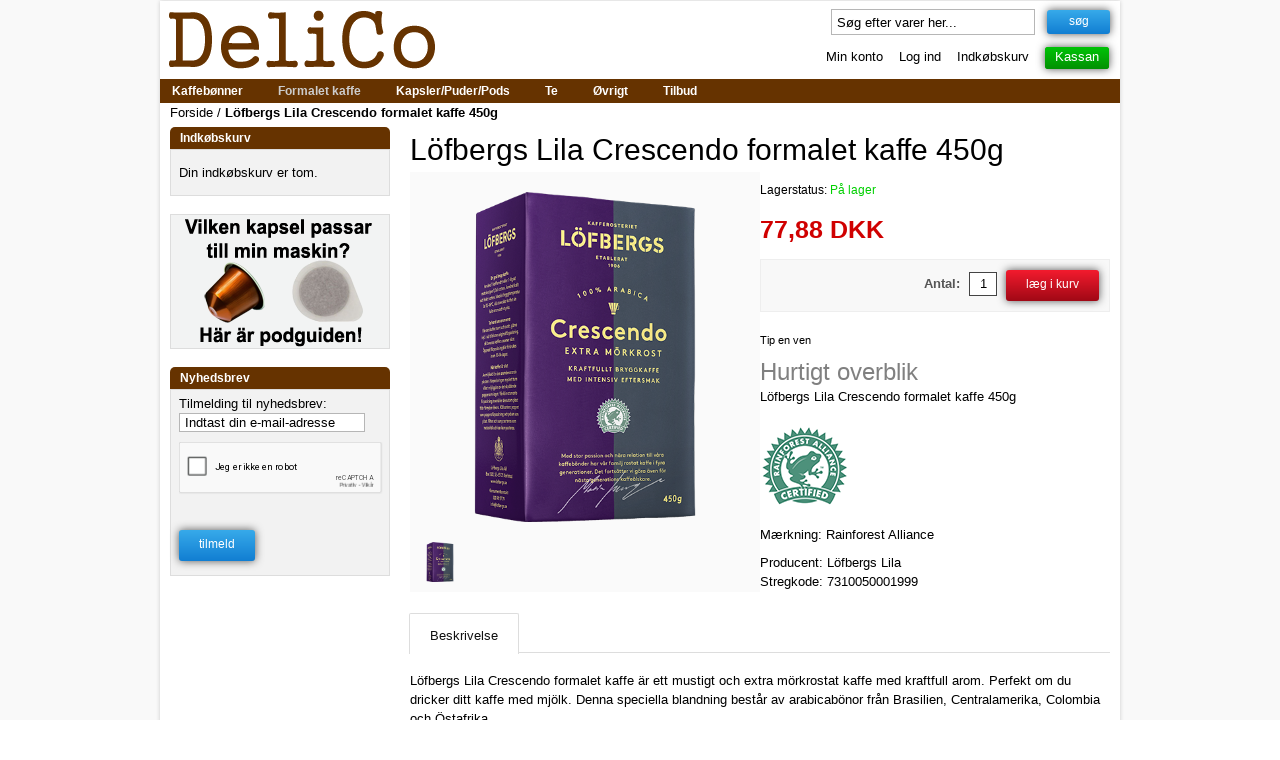

--- FILE ---
content_type: text/html; charset=UTF-8
request_url: https://www.delico.dk/lofbergs-lila-crescendo-formalet-kaffe-450g
body_size: 9520
content:
<!doctype html>
<!--[if lt IE 7]> <html class="no-js lt-ie9 lt-ie8 lt-ie7" xmlns="http://www.w3.org/1999/xhtml" xml:lang="da" lang="da"> <![endif]-->
<!--[if IE 7]> <html class="no-js lt-ie9 lt-ie8" xmlns="http://www.w3.org/1999/xhtml" xml:lang="da" lang="da"> <![endif]-->
<!--[if IE 8]> <html class="no-js lt-ie9" xmlns="http://www.w3.org/1999/xhtml" xml:lang="da" lang="da"> <![endif]-->
<!--[if gt IE 8]><!--> <html class="no-js" xmlns="http://www.w3.org/1999/xhtml" xml:lang="da" lang="da"> <!--<![endif]-->
<head>
<meta http-equiv="Content-Type" content="text/html; charset=utf-8"/>
<title>Löfbergs Lila Crescendo formalet kaffe 450g - DeliCo - Kaffe på nettet</title>
<meta name="description" content="Löfbergs Lila Crescendo formalet kaffe är ett mustigt och extra mörkrostat kaffe med kraftfull arom. Perfekt om du dricker ditt kaffe med mjölk. Denna speciella blandning består av arabicabönor från Brasilien, Centralamerika, Colombia och Östafrika. "/>
<meta name="keywords" content="Lavazza, illy, johan &amp; nyström, Segafredo, caffitaly, Senseo, Nespresso, Caffè Poli, La Genovese, Sole Italia Natura"/>
<meta name="robots" content="INDEX,FOLLOW"/>
<meta name="viewport" content="width=device-width, initial-scale=1"/>
<link rel="shortcut icon" href="/media/favicon/default/favicon.ico">
<link rel="apple-touch-icon" sizes="57x57" href="/media/favicon/default/apple-touch-icon-57x57.png">
<link rel="apple-touch-icon" sizes="114x114" href="/media/favicon/default/apple-touch-icon-114x114.png">
<link rel="apple-touch-icon" sizes="72x72" href="/media/favicon/default/apple-touch-icon-72x72.png">
<link rel="apple-touch-icon" sizes="144x144" href="/media/favicon/default/apple-touch-icon-144x144.png">
<link rel="apple-touch-icon" sizes="60x60" href="/media/favicon/default/apple-touch-icon-60x60.png">
<link rel="apple-touch-icon" sizes="120x120" href="/media/favicon/default/apple-touch-icon-120x120.png">
<link rel="apple-touch-icon" sizes="76x76" href="/media/favicon/default/apple-touch-icon-76x76.png">
<link rel="apple-touch-icon" sizes="152x152" href="/media/favicon/default/apple-touch-icon-152x152.png">
<link rel="icon" type="image/png" href="/media/favicon/default/favicon-196x196.png" sizes="196x196">
<link rel="icon" type="image/png" href="/media/favicon/default/favicon-160x160.png" sizes="160x160">
<link rel="icon" type="image/png" href="/media/favicon/default/favicon-96x96.png" sizes="96x96">
<link rel="icon" type="image/png" href="/media/favicon/default/favicon-16x16.png" sizes="16x16">
<link rel="icon" type="image/png" href="/media/favicon/default/favicon-32x32.png" sizes="32x32">
<meta name="msapplication-TileColor" content="#2d89ef">
<meta name="msapplication-TileImage" content="/media/favicon/default/mstile-144x144.png">
<meta name="msapplication-config" content="/media/favicon/default/browserconfig.xml">
<!--[if lt IE 7]>
<script type="text/javascript">
//<![CDATA[
var BLANK_URL = 'https://www.delico.dk/js/blank.html';
var BLANK_IMG = 'https://www.delico.dk/js/spacer.gif';
//]]>
</script>
<![endif]-->
<link rel="stylesheet" type="text/css" href="https://www.delico.dk/js/calendar/calendar-win2k-1.css" />
<link rel="stylesheet" type="text/css" href="https://www.delico.dk/skin/frontend/default/delico2014/css/styles170502.css" media="all" />
<script type="text/javascript" src="https://www.delico.dk/js/all.js"></script>
<script type="text/javascript" src="https://www.delico.dk/js/all1.js"></script>
<script type="text/javascript" src="https://www.delico.dk/js/varien/product.js"></script>
<script type="text/javascript" src="https://www.delico.dk/js/varien/configurable.js"></script>
<script type="text/javascript" src="https://www.delico.dk/js/calendar/calendar.js"></script>
<script type="text/javascript" src="https://www.delico.dk/js/calendar/calendar-setup.js"></script>
<script type="text/javascript" src="https://www.delico.dk/js/galleria-min.js"></script>
<link rel="canonical" href="https://www.delico.dk/lofbergs-lila-crescendo-formalet-kaffe-450g" />
<!--[if lt IE 7]>
<script type="text/javascript" src="https://www.delico.dk/js/lib/ds-sleight.js"></script>
<script type="text/javascript" src="https://www.delico.dk/skin/frontend/base/default/js/ie6.js"></script>
<![endif]-->
<script type="text/javascript">
//<![CDATA[
var Translator = new Translate({"HTML tags are not allowed":"HTML tags er ikke tilladt","Please select an option.":"V\u00e6lg venligst en af mulighederne.","This is a required field.":"Feltet skal udfyldes.","Please enter a valid number in this field.":"Indtast venligst kun heltal i dette felt.","The value is not within the specified range.":"V\u00e6rdien er ikke inden for det angivne interval.","Please use numbers only in this field. Please avoid spaces or other characters such as dots or commas.":"Feltet m\u00e5 kun indeholde heltal, ung\u00e5 venligst mellemrum eller andre karakterer s\u00e5som punktum og komma.","Please use letters only (a-z or A-Z) in this field.":"Brug kun bogstaver (a-z or A-Z) i dette felt.","Please use only letters (a-z), numbers (0-9) or underscore(_) in this field, first character should be a letter.":"Brug kun bogstaver (a-z) eller heltal (0-9) eller underscore (_) i dette felt., f\u00f8rste karakter skal v\u00e6re et bogstav.","Please use only letters (a-z or A-Z) or numbers (0-9) only in this field. No spaces or other characters are allowed.":"Brug kun bogstaver (a-z eller A-Z) eller tal (0-9) i dette felt. Ingen mellemrum eller andre tegn.","Please use only letters (a-z or A-Z) or numbers (0-9) or spaces and # only in this field.":"Brug kun bogstaver (a-z eller A-Z) eller tal (0-9) eller mellemrum og # i dette felt.","Please enter a valid phone number. For example (123) 456-7890 or 123-456-7890.":"Indtast venligst et gyldigt telefonnummer, eks. (+45) 10 10 10 10","Please enter a valid fax number. For example (123) 456-7890 or 123-456-7890.":"Indtast et gyldigt faxnummer. F.eks. 12 34 56 78","Please enter a valid date.":"Indtast venligst en gyldig dato.","Please enter a valid email address. For example johndoe@domain.com.":"Ugyldig e-mailadresse","Please use only visible characters and spaces.":"Brug kun synlige tegn og mellemrum.","Please enter 6 or more characters. Leading or trailing spaces will be ignored.":"Indtast venligst 6 eller flere karakterer. Mellemrum f\u00f8r og efter ignoreres.","Please enter 7 or more characters. Password should contain both numeric and alphabetic characters.":"Indtast mindst 7 tegn. Adgangskoden skal indeholde b\u00e5de tal og bogstaver.","Please make sure your passwords match.":"Verificer venligst at dine kodeord er ens.","Please enter a valid URL. Protocol is required (http:\/\/, https:\/\/ or ftp:\/\/)":"Indtast en gyldig URL. Protokol er obligatorisk (http:\/\/, https:\/\/ eller ftp:\/\/)","Please enter a valid URL Key. For example \"example-page\", \"example-page.html\" or \"anotherlevel\/example-page\".":"Indtast en gyldig URL-n\u00f8gle. F.eks. \"min-side\", \"min-side.html\" eller \"min-side\/min-underside\".","Please enter a valid XML-identifier. For example something_1, block5, id-4.":"Indtast et gyldigt XML-id. F.eks. blok_1, block5, id-4.","Please enter a valid social security number. For example 123-45-6789.":"Indtast venligst et gyldigt CPR-nummer, eks. 190570-2369.","Please enter a valid zip code. For example 90602 or 90602-1234.":"Indtast venligst et gyldigt postnummer, eks. 6430 eller 8000.","Please enter a valid zip code.":"Indtast venligst et gyldigt postnummer.","Please use this date format: dd\/mm\/yyyy. For example 17\/03\/2006 for the 17th of March, 2006.":"Brug venligst dette datoformat: dd\/mm\/yyyy, eks. 17\/03\/2006 for d. 17. marts 2006.","Please enter a valid $ amount. For example $100.00.":"V\u00e6lg venligst et gyldigt bel\u00f8b i kr. For eksempel kr. 100,00.","Please select one of the above options.":"V\u00e6lg venligst en af mulighederne ovenfor","Please select one of the options.":"V\u00e6lg venligst en af mulighederne","Please select State\/Province.":"V\u00e6lg venligst region","Please enter a number greater than 0 in this field.":"Indtast venligst et tal st\u00f8rre end 0.","Please enter a number 0 or greater in this field.":"Indtast et tal 0 eller st\u00f8rre i dette felt.","Please enter a valid credit card number.":"Indtast venligst et gyldigt kreditkortnummer.","Credit card number does not match credit card type.":"Kortnummer stemmer ikke overens med korttype.","Card type does not match credit card number.":"Korttype stemmer ikke overens med kortnummer.","Incorrect credit card expiration date.":"Forkert udl\u00f8bsdato for kort.","Please enter a valid credit card verification number.":"Indtast venligst en gyldig verifikationskode (CVC).","Please use only letters (a-z or A-Z), numbers (0-9) or underscore(_) in this field, first character should be a letter.":"Feltet m\u00e5 kun indeholde bogstaver (a-z or A-Z), tal (0-9) eller underscore (_), og f\u00f8rste tegn skal v\u00e6re et bogstav.","Please input a valid CSS-length. For example 100px or 77pt or 20em or .5ex or 50%.":"Angiv venligst en gyldig CSS-l\u00e6ngde. For eksempel 100px, 77pt, 20em, .5ex eller 50%.","Text length does not satisfy specified text range.":"Tekstl\u00e6ngden er ikke inden for det angivne interval.","Please enter a number lower than 100.":"Indtast venligst et tal mindre end 100.","Please select a file":"V\u00e6lg venligst en fil","Please enter issue number or start date for switch\/solo card type.":"Indtast udstedelsesnummer eller startdato for switch\/solo korttypen.","Please wait, loading...":"Vent venligst, henter data...","This date is a required value.":"Denne dato skal udfyldes.","Please enter a valid day (1-%d).":"Indtast en gyldig dag (1-%d).","Please enter a valid month (1-12).":"Indtast venligst en gyldigt m\u00e5ned (1-12).","Please enter a valid year (1900-%d).":"Indtast venligst et gyldigt \u00e5rstal (1900-%d).","Please enter a valid full date":"Indtast venligst en komplet gyldig dato","All In This Category":"Alle produkter i kategorien","SHOP CATEGORIES":"Her kan du se hele vores sortiment!","Complete":"Fuldendt","Add Products":"Tilf\u00f8j produkter","Please choose to register or to checkout as a guest":"V\u00e6lg om du vil registrere dig eller bestille som g\u00e6st","Your order cannot be completed at this time as there is no shipping methods available for it. Please make necessary changes in your shipping address.":"Din ordre kan ikke gennemf\u00f8res da der ikke er nogen tilg\u00e6ngelige leveringsmetoder. Kontroller din leveringsadresse.","Please specify payment method.":"V\u00e6lg en betalingsmetode.","Your order cannot be completed at this time as there is no payment methods available for it.":"Din ordre kan ikke gennemf\u00f8res da der ikke er nogen tilg\u00e6ngelige betalingsmetoder."});
//]]>
</script>
<!--86252b832ec91cc06889c823cefa22d6-->
<!-- Google tag (gtag.js) -->
<script async src="https://www.googletagmanager.com/gtag/js?id=G-KB1049Q5Z3"></script>
<script>
window.dataLayer = window.dataLayer || [];
function gtag(){dataLayer.push(arguments);}
gtag('js', new Date());
gtag('config', 'G-KB1049Q5Z3');
gtag('config', 'AW-1031602932');
</script>
<script>
gtag('event', 'page_view', {
	'send_to: 'AW1031602932',
	'ecomm_pagetype': 'product',
	'ecomm_prodid': 'LL28'});
</script>
<!-- Google tag (gtag.js) end -->

<script type="text/javascript">
//<![CDATA[
optionalZipCountries = ["AF","AL","DZ","VI","AS","AD","AO","AI","AQ","AG","AR","AM","AW","AU","AZ","BS","BH","BD","BB","BE","BZ","BJ","BM","BT","BO","BA","BW","BV","BR","IO","VG","BN","BG","BF","BI","KY","CF","CL","CO","CK","CR","CY","DK","DJ","DM","DO","EC","EG","GQ","SV","CI","ER","EE","ET","FK","FJ","PH","FI","FR","GF","PF","TF","FO","AE","GA","GM","GE","GH","GI","GR","GD","GL","GP","GU","GT","GG","GN","GW","GY","HT","HM","HN","HK","IN","ID","IQ","IR","IE","IS","IM","IL","IT","JM","JP","YE","JE","JO","CX","KH","CM","CA","CV","KZ","KE","CN","KG","KI","CC","KM","CG","CD","HR","CU","KW","LA","LS","LV","LB","LR","LY","LI","LT","LU","MO","MG","MK","MW","MY","MV","ML","MT","MA","MH","MQ","MR","MU","YT","MX","FM","MD","MC","MN","ME","MS","MZ","MM","NA","NR","NL","AN","NP","NI","NE","NG","NU","KP","MP","NF","NO","NC","NZ","OM","PK","PW","PS","PA","PG","PY","PE","PN","PL","PT","PR","QA","RO","RW","RU","RE","BL","SH","KN","LC","MF","PM","VC","SB","WS","SM","SA","CH","SN","RS","SC","SL","SG","SK","SI","SO","ES","LK","GB","SD","SR","SJ","SE","SZ","ZA","GS","KR","SY","ST","TJ","TW","TZ","TD","TH","CZ","TG","TK","TO","TT","TN","TR","TM","TC","TV","DE","US","UM","UG","UA","HU","UY","UZ","VU","VA","VE","VN","BY","EH","WF","ZM","ZW","AX","AT","TL"];
//]]>
</script>
<meta property="og:url" content="https://www.delico.dk/lofbergs-lila-crescendo-formalet-kaffe-450g"/>
<meta property="og:type" content="website"/>
<meta property="fb:admins" content="100001118230841"/>
<meta property="fb:app_id" content="254230431257181"/>
<meta property="og:description" content="Löfbergs Lila Crescendo formalet kaffe är ett mustigt och extra mörkrostat kaffe med kraftfull arom. Perfekt om du dricker ditt kaffe med mjölk. Denna speciella blandning består av arabicabönor från Brasilien, Centralamerika, Colombia och Östafrika.  450g formalet kaffe"/> 
<meta property="og:title" content="Löfbergs Lila Crescendo formalet kaffe 450g"/>
<meta property="og:image" content="https://www.delico.dk/media/catalog/product/cache/2/image/9df78eab33525d08d6e5fb8d27136e95/l/o/lofbergs_lila_crescendo_ground_coffee_brew_450g_2019.png"/>
</head>
<body class=" catalog-product-view catalog-product-view product-lofbergs-lila-crescendo-formalet-kaffe-450g">
<div class="wrapper">
<noscript>
<div class="global-site-notice noscript">
<div class="notice-inner">
<p><strong>Du skal have JavaScript slået til i din browser for at kunne bruge alle funktionerne på dette website.</strong><br /></p>
</div>
</div>
</noscript>
<div class="page layout-grid">
<div class="row">
<div class="header-container">
<div class="header">
<a href="https://www.delico.dk/" title="DeliCo - Kaffe på nettet" class="logo"><strong>DeliCo - Kaffe på nettet</strong><img src="https://www.delico.dk/skin/frontend/default/default/images/delico_logo.png" width="285" height="75" alt="DeliCo - Kaffe på nettet" /></a>
<div class="quick-access">
<div  class="clear"></div> 
<form id="search_mini_form" action="https://www.delico.dk/catalogsearch/result/" method="get">
<div class="form-search">
<input id="search" type="text" name="q" value="" class="input-text" maxlength="50" />
<button type="submit" title="Søg" class="button"><span><span>Søg</span></span></button>
<div id="search_autocomplete" class="search-autocomplete"></div>
<script>
var searchForm=new Varien.searchForm('search_mini_form','search','Søg efter varer her...');searchForm.initAutocomplete('https://www.delico.dk/catalogsearch/ajax/suggest/','search_autocomplete');
</script>
</div>
</form>
<div class="clear"></div>
<ul class="links">
<li class="first" ><a href="https://www.delico.dk/customer/account/" title="Min konto" >Min konto</a></li>
<li ><a href="https://www.delico.dk/customer/account/login/referer/aHR0cHM6Ly93d3cuZGVsaWNvLmRrL2xvZmJlcmdzLWxpbGEtY3Jlc2NlbmRvLWZvcm1hbGV0LWthZmZlLTQ1MGc,/" title="Log ind" >Log ind</a></li>
<li ><a href="https://www.delico.dk/checkout/cart/" title="Indkøbskurv" class="top-link-cart">Indkøbskurv</a></li>
<li class=" last" ><a href="https://www.delico.dk/onepagecheckout/" title="Kassan" class="top-link-checkout">Kassan</a></li>
</ul>
</div>
<div class="clear"></div>
<div class="nav-container">
<script>$j(document).ready(function(){$j('#nav').mobileMenu();});</script>
<ul id="nav">
<li  class="level0 nav-1 first level-top parent"><a href="https://www.delico.dk/kaffebonner"  class="level-top" ><span>Kaffebønner</span></a><ul class="level0 nav-1"><li  class="level1 nav-1-1 first"><a href="https://www.delico.dk/kaffebonner/caffe-poli" ><span>Caffè Poli</span></a></li><li  class="level1 nav-1-2"><a href="https://www.delico.dk/kaffebonner/la-genovese" ><span>La Genovese</span></a></li><li  class="level1 nav-1-3"><a href="https://www.delico.dk/kaffebonner/sole-italia-natura" ><span>Sole Italia Natura</span></a></li><li  class="level1 nav-1-4"><a href="https://www.delico.dk/kaffebonner/arcaffe" ><span>Arcaffè</span></a></li><li  class="level1 nav-1-5"><a href="https://www.delico.dk/kaffebonner/arvid-nordquist" ><span>Arvid Nordquist</span></a></li><li  class="level1 nav-1-6"><a href="https://www.delico.dk/kaffebonner/caffe-bonini" ><span>Caffè Bonini</span></a></li><li  class="level1 nav-1-7"><a href="https://www.delico.dk/kaffebonner/caffe-del-doge" ><span>Caffè del Doge</span></a></li><li  class="level1 nav-1-8"><a href="https://www.delico.dk/kaffebonner/caffe-l-antico" ><span>Caffè L'Antico</span></a></li><li  class="level1 nav-1-9"><a href="https://www.delico.dk/kaffebonner/caffe-mauro" ><span>Caffè Mauro</span></a></li><li  class="level1 nav-1-10"><a href="https://www.delico.dk/kaffebonner/caffe-vergnano" ><span>Caffè Vergnano</span></a></li><li  class="level1 nav-1-11"><a href="https://www.delico.dk/kaffebonner/delanero" ><span>DelaNero</span></a></li><li  class="level1 nav-1-12"><a href="https://www.delico.dk/kaffebonner/gevalia" ><span>Gevalia</span></a></li><li  class="level1 nav-1-13"><a href="https://www.delico.dk/kaffebonner/gimoka" ><span>Gimoka</span></a></li><li  class="level1 nav-1-14"><a href="https://www.delico.dk/kaffebonner/gringo-nordic" ><span>Gringo Nordic</span></a></li><li  class="level1 nav-1-15"><a href="https://www.delico.dk/kaffebonner/illy" ><span>illy</span></a></li><li  class="level1 nav-1-16"><a href="https://www.delico.dk/kaffebonner/jacobs" ><span>Jacobs</span></a></li><li  class="level1 nav-1-17"><a href="https://www.delico.dk/kaffebonner/johan-nystrom" ><span>Johan &amp; Nyström</span></a></li><li  class="level1 nav-1-18"><a href="https://www.delico.dk/kaffebonner/kafferosteriet-gotheborg" ><span>Kafferosteriet Götheborg</span></a></li><li  class="level1 nav-1-19"><a href="https://www.delico.dk/kaffebonner/kahls" ><span>Kahls</span></a></li><li  class="level1 nav-1-20"><a href="https://www.delico.dk/kaffebonner/kimbo" ><span>Kimbo</span></a></li><li  class="level1 nav-1-21"><a href="https://www.delico.dk/kaffebonner/lavazza" ><span>Lavazza</span></a></li><li  class="level1 nav-1-22"><a href="https://www.delico.dk/kaffebonner/le-piantagioni-del-caffe" ><span>Le Piantagioni Del Caffè</span></a></li><li  class="level1 nav-1-23"><a href="https://www.delico.dk/kaffebonner/lucaffe" ><span>Lucaffé</span></a></li><li  class="level1 nav-1-24"><a href="https://www.delico.dk/kaffebonner/marollo" ><span>Marollo</span></a></li><li  class="level1 nav-1-25"><a href="https://www.delico.dk/kaffebonner/mastro-lorenzo" ><span>Mastro Lorenzo</span></a></li><li  class="level1 nav-1-26"><a href="https://www.delico.dk/kaffebonner/melitta" ><span>Melitta</span></a></li><li  class="level1 nav-1-27"><a href="https://www.delico.dk/kaffebonner/molinari" ><span>Molinari</span></a></li><li  class="level1 nav-1-28"><a href="https://www.delico.dk/kaffebonner/monteriva" ><span>Monteriva</span></a></li><li  class="level1 nav-1-29"><a href="https://www.delico.dk/kaffebonner/musetti" ><span>Musetti</span></a></li><li  class="level1 nav-1-30"><a href="https://www.delico.dk/kaffebonner/must" ><span>Must</span></a></li><li  class="level1 nav-1-31"><a href="https://www.delico.dk/kaffebonner/movenpick" ><span>Mövenpick</span></a></li><li  class="level1 nav-1-32"><a href="https://www.delico.dk/kaffebonner/passalacqua" ><span>Passalacqua</span></a></li><li  class="level1 nav-1-33"><a href="https://www.delico.dk/kaffebonner/pellini" ><span>Pellini</span></a></li><li  class="level1 nav-1-34"><a href="https://www.delico.dk/kaffebonner/piazza-d-oro" ><span>Piazza d'Oro</span></a></li><li  class="level1 nav-1-35"><a href="https://www.delico.dk/kaffebonner/segafredo" ><span>Segafredo</span></a></li><li  class="level1 nav-1-36"><a href="https://www.delico.dk/kaffebonner/starbucks-coffee" ><span>Starbucks Coffee</span></a></li><li  class="level1 nav-1-37 last"><a href="https://www.delico.dk/kaffebonner/zoegas" ><span>Zoégas</span></a></li></ul></li><li  class="level0 nav-2 active level-top parent"><a href="https://www.delico.dk/formalet-kaffe"  class="level-top" ><span>Formalet kaffe</span></a><ul class="level0 nav-2"><li  class="level1 nav-2-1 first"><a href="https://www.delico.dk/formalet-kaffe/caffe-poli" ><span>Caffè Poli</span></a></li><li  class="level1 nav-2-2"><a href="https://www.delico.dk/formalet-kaffe/coffeeplease" ><span>Coffeeplease</span></a></li><li  class="level1 nav-2-3"><a href="https://www.delico.dk/formalet-kaffe/gevalia" ><span>Gevalia</span></a></li><li  class="level1 nav-2-4"><a href="https://www.delico.dk/formalet-kaffe/gringo-nordic" ><span>Gringo Nordic</span></a></li><li  class="level1 nav-2-5"><a href="https://www.delico.dk/formalet-kaffe/illy" ><span>illy</span></a></li><li  class="level1 nav-2-6"><a href="https://www.delico.dk/formalet-kaffe/johan-nystrom" ><span>Johan &amp; Nyström</span></a></li><li  class="level1 nav-2-7"><a href="https://www.delico.dk/formalet-kaffe/kimbo" ><span>Kimbo</span></a></li><li  class="level1 nav-2-8"><a href="https://www.delico.dk/formalet-kaffe/lavazza" ><span>Lavazza</span></a></li><li  class="level1 nav-2-9"><a href="https://www.delico.dk/formalet-kaffe/lofbergs-lila" ><span>Löfbergs Lila</span></a></li><li  class="level1 nav-2-10"><a href="https://www.delico.dk/formalet-kaffe/molinari" ><span>Molinari</span></a></li><li  class="level1 nav-2-11"><a href="https://www.delico.dk/formalet-kaffe/passalacqua" ><span>Passalacqua</span></a></li><li  class="level1 nav-2-12"><a href="https://www.delico.dk/formalet-kaffe/segafredo" ><span>Segafredo</span></a></li><li  class="level1 nav-2-13 last"><a href="https://www.delico.dk/formalet-kaffe/zoegas" ><span>Zoégas</span></a></li></ul></li><li  class="level0 nav-3 level-top parent"><a href="https://www.delico.dk/kapsler-puder-pods"  class="level-top" ><span>Kapsler/Puder/Pods</span></a><ul class="level0 nav-3"><li  class="level1 nav-3-1 first"><a href="https://www.delico.dk/kapsler-puder-pods/kaffepods-ese" ><span>Kaffepods (E.S.E)</span></a></li><li  class="level1 nav-3-2"><a href="https://www.delico.dk/kapsler-puder-pods/kaffepuder-senseo" ><span>Kaffepuder (Senseo)</span></a></li><li  class="level1 nav-3-3"><a href="https://www.delico.dk/kapsler-puder-pods/kapsler-lavazza-point-maki" ><span>Kapsler (Lavazza Point/Maki)</span></a></li><li  class="level1 nav-3-4"><a href="https://www.delico.dk/kapsler-puder-pods/caffitaly" ><span>Caffitaly</span></a></li><li  class="level1 nav-3-5"><a href="https://www.delico.dk/kapsler-puder-pods/a-modo-mio" ><span>A Modo Mio</span></a></li><li  class="level1 nav-3-6"><a href="https://www.delico.dk/kapsler-puder-pods/til-nespresso" ><span>Til Nespresso</span></a></li><li  class="level1 nav-3-7 last"><a href="https://www.delico.dk/kapsler-puder-pods/tassimo" ><span>Tassimo</span></a></li></ul></li><li  class="level0 nav-4 level-top parent"><a href="https://www.delico.dk/te"  class="level-top" ><span>Te</span></a><ul class="level0 nav-4"><li  class="level1 nav-4-1 first"><a href="https://www.delico.dk/te/losvaegt-te" ><span>Løsvægt Te</span></a></li><li  class="level1 nav-4-2"><a href="https://www.delico.dk/te/celestial" ><span>Celestial</span></a></li><li  class="level1 nav-4-3"><a href="https://www.delico.dk/te/drink-me-chai" ><span>Drink Me Chai</span></a></li><li  class="level1 nav-4-4"><a href="https://www.delico.dk/te/johan-nystrom" ><span>Johan &amp; Nyström</span></a></li><li  class="level1 nav-4-5 last"><a href="https://www.delico.dk/te/kahls" ><span>Kahls</span></a></li></ul></li><li  class="level0 nav-5 level-top parent"><a href="https://www.delico.dk/ovrigt"  class="level-top" ><span>Øvrigt</span></a><ul class="level0 nav-5"><li  class="level1 nav-5-1 first"><a href="https://www.delico.dk/ovrigt/bialetti" ><span>Bialetti</span></a></li><li  class="level1 nav-5-2"><a href="https://www.delico.dk/ovrigt/kaffekvaerner" ><span>Kaffekværner</span></a></li><li  class="level1 nav-5-3"><a href="https://www.delico.dk/ovrigt/kaffemaskiner" ><span>Kaffemaskiner</span></a></li><li  class="level1 nav-5-4"><a href="https://www.delico.dk/ovrigt/maelk-kander" ><span>Mælk Kander</span></a></li><li  class="level1 nav-5-5"><a href="https://www.delico.dk/ovrigt/kopper-krus" ><span>Kopper/Krus</span></a></li><li  class="level1 nav-5-6"><a href="https://www.delico.dk/ovrigt/maelk" ><span>Mælk</span></a></li><li  class="level1 nav-5-7"><a href="https://www.delico.dk/ovrigt/espressokande" ><span>Espressokande</span></a></li><li  class="level1 nav-5-8"><a href="https://www.delico.dk/ovrigt/paket" ><span>Paket</span></a></li><li  class="level1 nav-5-9"><a href="https://www.delico.dk/ovrigt/rengoring-afkalkning" ><span>Rengøring/Afkalkning</span></a></li><li  class="level1 nav-5-10 last"><a href="https://www.delico.dk/ovrigt/tilbehor" ><span>Tilbehør</span></a></li></ul></li><li  class="level0 nav-6 last level-top"><a href="https://www.delico.dk/tilbud"  class="level-top" ><span>Tilbud</span></a></li></ul>
</div>
</div>
<div class="top-bar"><div class="breadcrumbs">
<ul itemscope itemtype="http://schema.org/BreadcrumbList">
<li class="home" itemprop="itemListElement" itemscope itemtype="http://schema.org/ListItem">
<a itemprop="item" href="https://www.delico.dk/" title="Gå til forside">
<span itemprop="name">Forside</span></a>
<meta itemprop="position" content="1" />
<span>/ </span>
</li>
<li class="product" itemprop="itemListElement" itemscope itemtype="http://schema.org/ListItem">
<a itemprop="item" href="https://www.delico.dk/lofbergs-lila-crescendo-formalet-kaffe-450g" title="Löfbergs Lila Crescendo formalet kaffe 450g">
<span itemprop="name"><strong>Löfbergs Lila Crescendo formalet kaffe 450g</strong></span></a>
<meta itemprop="position" content="2" />
</li>
</ul>
</div></div></div>
<div class="main-container col2-left-layout">
<div class="main">
<div class="col-main">
 <script>var optionsPrice = new Product.OptionsPrice([]);</script>
<div id="messages_product_view"></div>
<div class="product-view">
<div class="product-essential">
<form action="https://www.delico.dk/checkout/cart/add/uenc/aHR0cHM6Ly93d3cuZGVsaWNvLmRrL2xvZmJlcmdzLWxpbGEtY3Jlc2NlbmRvLWZvcm1hbGV0LWthZmZlLTQ1MGc,/product/712/form_key/L5y7ooyIEgIh1mzS/" method="post" id="product_addtocart_form">
<div class="no-display"><input type="hidden" name="product" value="712" /><input type="hidden" name="related_product" id="related-products-field" value="" /></div>
<script type="application/ld+json">
{
  "@context": "https://schema.org/",
  "@type": "Product",
  "name": "Löfbergs Lila Crescendo formalet kaffe 450g",
  "image": "https://www.delico.dk/media/catalog/product/cache/2/image/265x/9df78eab33525d08d6e5fb8d27136e95/l/o/lofbergs_lila_crescendo_ground_coffee_brew_450g_2019.png",
  "description": "Löfbergs Lila Crescendo formalet kaffe är ett mustigt och extra mörkrostat kaffe med kraftfull arom. Perfekt om du dricker ditt kaffe med mjölk. Denna speciella blandning består av arabicabönor från Brasilien, Centralamerika, Colombia och Östafrika.  450g formalet kaffe",
  "sku": "LL28",
  "gtin13": "7310050001999",
  "mpn": "",
  "brand": {
    "@type": "Thing",
    "name": "Löfbergs Lila"
  },
  "offers": {
    "@type": "Offer",
    "url": "https://www.delico.dk/lofbergs-lila-crescendo-formalet-kaffe-450g",
    "priceCurrency": "DKK",
    "price": "77.88",
    "priceValidUntil": "2026-02-04",
    "itemCondition": "http://schema.org/NewCondition",
    "availability": "http://schema.org/InStock",
    "seller": {
      "@type": "Organization",
      "name": "DeliCo"
    }
  }
}
</script>
<div class="product-name" ><h1>Löfbergs Lila Crescendo formalet kaffe 450g</h1></div>
<div class="product-img-box"><div id="galleria">
<img src="https://www.delico.dk/media/catalog/product/cache/2/image/500x/9df78eab33525d08d6e5fb8d27136e95/l/o/lofbergs_lila_crescendo_ground_coffee_brew_450g_2019.png" alt="Löfbergs Lila Crescendo formalet kaffe 450g" title="Löfbergs Lila Crescendo formalet kaffe 450g" /></div>
<script>$j("#galleria").galleria({responsive:!0,lightbox:!0,swipe:!0});</script>
</div>
<div class="product-shop">           

            <p class="availability in-stock">Lagerstatus: <span>På lager</span></p>
    <div class="price-box">
<span class="regular-price" id="product-price-712"><span class="price">77,88 DKK </span></span>
</div>

<div class="add-to-box">
<div class="add-to-cart">
<label for="qty">Antal:</label>
<input type="text" name="qty" id="qty" maxlength="12" value="1" title="Antal" class="input-text qty" />
<button type="button" title="Læg i kurv" class="button btn-cart" onclick="productAddToCartForm.submit(this)"><span><span>Læg i kurv</span></span></button>
</div>
<ul class="add-to-links">
</ul>
</div>
<div id="fb_like_btn" >
<div class="fb-like" id="fb_like_btn_width" data-href="https://www.delico.dk/lofbergs-lila-crescendo-formalet-kaffe-450g" data-width="545" data-layout="standard" data-action="like" data-show-faces="false" data-share="true"></div>
</div>
<script>
var fblikewidth = document.getElementById('fb_like_btn').clientWidth;document.getElementById('fb_like_btn_width').setAttribute('data-width', fblikewidth);
</script>
<p class="email-friend"><a href="https://www.delico.dk/sendfriend/product/send/id/712/">Tip en ven</a></p>
<div class="short-description"><h2>Hurtigt overblik</h2><div class="std">Löfbergs Lila Crescendo formalet kaffe 450g<br><br />
<img src="https://www.delico.se/media/wysiwyg/frontpage/rainforest_alliance_90x81.png" border="0" alt="Rainforest Alliance" title=" Rainforest Alliance " width="90" height="81" /><br><br />
Mærkning: Rainforest Alliance</div></div>
<div class="product-manufacturer">Producent: Löfbergs Lila</div>
<div class="product-barcode">Stregkode: 7310050001999</div>
</div>
<div class="clearer"></div>
</form>
<script>
var productAddToCartForm=new VarienForm("product_addtocart_form");productAddToCartForm.submit=function(b,a){if(this.validator.validate()){var c=this.form,d=c.action;a&&(c.action=a);try{this.form.submit()}catch(e){}this.form.action=d;b&&"undefined"!=b&&(b.disabled=!0)}}.bind(productAddToCartForm);
productAddToCartForm.submitLight=function(b,a){if(this.validator){var c=Validation.methods;delete Validation.methods["required-entry"];delete Validation.methods["validate-one-required"];delete Validation.methods["validate-one-required-by-name"];this.validator.validate()&&(a&&(this.form.action=a),this.form.submit());Object.extend(Validation.methods,c)}}.bind(productAddToCartForm);
</script>
</div>
<div class="product-collateral"><ul class="product-tabs">
<li id="product_tabs_description" class=" active first"><a href="#">Beskrivelse</a></li>
</ul>
<div class="product-tabs-content" id="product_tabs_description_contents">    <h2>Detaljer</h2>
    <div class="std">
        Löfbergs Lila Crescendo formalet kaffe är ett mustigt och extra mörkrostat kaffe med kraftfull arom. Perfekt om du dricker ditt kaffe med mjölk. Denna speciella blandning består av arabicabönor från Brasilien, Centralamerika, Colombia och Östafrika.<br>
<br>
450g formalet kaffe    </div>
</div>
<script>
Varien.Tabs=Class.create();Varien.Tabs.prototype={initialize:function(a){$$(a+" a").each(this.initTab.bind(this))},initTab:function(a){a.href="javascript:void(0)";$(a.parentNode).hasClassName("active")&&this.showContent(a);a.observe("click",this.showContent.bind(this,a))},showContent:function(a){var b=$(a.parentNode);$(b.parentNode).select("li","ol").each(function(a){var c=$(a.id+"_contents");a==b?(a.addClassName("active"),c.show()):(a.removeClassName("active"),c.hide())})}};new Varien.Tabs(".product-tabs");
</script><div class="box-collateral box-up-sell">
<h2>Måske vil du også være interesseret i disse produkt(er)?</h2>
<ul class="mini-products-grid" id="upsell-product-table">
<li>
<a href="https://www.delico.dk/lofbergs-lila-mellanmork-formalet-kaffe-450g" title="Löfbergs Lila Mellanmörk formalet kaffe 450g" class="product-image"><img src="https://www.delico.dk/media/catalog/product/cache/2/small_image/125x/9df78eab33525d08d6e5fb8d27136e95/l/o/lofbergs_lila_mellanmork_ground_coffee_brew_450g_2019.png" width="125" height="125" alt="Löfbergs Lila Mellanmörk formalet kaffe 450g" /></a>
<h3 class="product-name"><a href="https://www.delico.dk/lofbergs-lila-mellanmork-formalet-kaffe-450g" title="Löfbergs Lila Mellanmörk formalet kaffe 450g">Löfbergs Lila Mellanmörk formalet kaffe 450g</a></h3>
<div class="price-box">
<span class="regular-price" id="product-price-710-upsell"><span class="price">77,88 DKK </span></span>
</div>
</li>
<li>
<a href="https://www.delico.dk/lofbergs-lila-mellanrost-formalet-kaffe-450g" title="Löfbergs Lila Mellanrost formalet kaffe 450g" class="product-image"><img src="https://www.delico.dk/media/catalog/product/cache/2/small_image/125x/9df78eab33525d08d6e5fb8d27136e95/l/o/lofbergs_lila_mellanrost_ground_coffee_brew_450g_2019.png" width="125" height="125" alt="Löfbergs Lila Mellanrost formalet kaffe 450g" /></a>
<h3 class="product-name"><a href="https://www.delico.dk/lofbergs-lila-mellanrost-formalet-kaffe-450g" title="Löfbergs Lila Mellanrost formalet kaffe 450g">Löfbergs Lila Mellanrost formalet kaffe 450g</a></h3>
<div class="price-box">
<span class="regular-price" id="product-price-711-upsell"><span class="price">77,88 DKK </span></span>
</div>
</li>
<li>
<a href="https://www.delico.dk/gevalia-colombia-formalet-kaffe-425g" title="Gevalia Colombia formalet kaffe 425g" class="product-image"><img src="https://www.delico.dk/media/catalog/product/cache/2/small_image/125x/9df78eab33525d08d6e5fb8d27136e95/g/e/gevalia_mellanrost_colombia_425g_2019.png" width="125" height="125" alt="Gevalia Colombia formalet kaffe 425g" /></a>
<h3 class="product-name"><a href="https://www.delico.dk/gevalia-colombia-formalet-kaffe-425g" title="Gevalia Colombia formalet kaffe 425g">Gevalia Colombia formalet kaffe 425g</a></h3>
<div class="price-box">
<span class="regular-price" id="product-price-191-upsell"><span class="price">86,63 DKK </span></span>
</div>
</li>
<li>
<a href="https://www.delico.dk/gevalia-bistro-formalet-kaffe-450g" title="Gevalia Bistro formalet kaffe 450g" class="product-image"><img src="https://www.delico.dk/media/catalog/product/cache/2/small_image/125x/9df78eab33525d08d6e5fb8d27136e95/g/e/gevalia_mellanrost_bistro_500g_2015.png" width="125" height="125" alt="Gevalia Bistro formalet kaffe 450g" /></a>
<h3 class="product-name"><a href="https://www.delico.dk/gevalia-bistro-formalet-kaffe-450g" title="Gevalia Bistro formalet kaffe 450g">Gevalia Bistro formalet kaffe 450g</a></h3>
<div class="price-box">
<span class="regular-price" id="product-price-193-upsell"><span class="price">77,88 DKK </span></span>
</div>
</li>
</ul>
<script type="text/javascript">decorateTable('upsell-product-table')</script>
</div>
</div>
</div>
<script>
var lifetime=3600;var expireAt=Mage.Cookies.expires;0<lifetime&&(expireAt=new Date,expireAt.setTime(expireAt.getTime()+1E3*lifetime));Mage.Cookies.set('external_no_cache',1,expireAt);
</script>
</div>
<div class="col-left sidebar"><div class="block block-cart">
<div class="block-title">
<strong><span>Indkøbskurv</span></strong>
</div>
<div class="block-content">
<p class="empty">Din indkøbskurv er tom.</p>
</div>
</div>
<div class="block block-banner">
<div class="block-content">
<a href="https://www.delico.dk/podguide/" title="Vilken pod, pad eller kapsel passar till min kaffemaskin?">
<img src="https://www.delico.dk/skin/frontend/default/delico2014/images/media/col_left_callout_podguide.png" alt="Vilken pod, pad eller kapsel passar till min kaffemaskin?" />
</a>
</div>
</div><div class="block block-subscribe">
<div class="block-title">
<strong><span>Nyhedsbrev</span></strong>
</div>
<form action="https://www.delico.se" method="post" id="newsletter-validate-detail">
<div class="block-content">
<div class="form-subscribe-header">Join our newsletter for lots of great offers and information about our products and services</div>
<label for="newsletter">Tilmelding til nyhedsbrev:</label>
<div class="input-box">
<input type="text" name="email" id="newsletter" title="Tilmeld dig vores nyhedsbrev" class="input-text required-entry validate-email" />
</div>
<div class="recaptcha">
<input type="checkbox" id="g-recaptcha-2" name="g-recaptcha-2" value="" class="hide required-entry" style="visibility:hidden;position:absolute;top:-10000px;" />
<div id="grecaptcha2"></div>
</div>
<button type="submit" title="Tilmeld" class="button"><span><span>Tilmeld</span></span></button>
</div>
</form>
<script>var onloadCallback=function(){grecaptcha.render("grecaptcha2",{sitekey:"6Lec3RATAAAAAEtAzo9FKu-OZn-H5cDluwkUeF-R",callback:function(b){var a=new XMLHttpRequest;a.onreadystatechange=function(){4==a.readyState&&200==a.status&&1==a.responseText&&($("newsletter-validate-detail").writeAttribute("action","https://www.delico.dk/newsletter/subscriber/new/"),$("g-recaptcha-2").writeAttribute("value","checked"),$("g-recaptcha-2").checked=!0)};a.open("POST","/validate.php",!0);a.setRequestHeader("Content-Type","application/x-www-form-urlencoded");a.send("x="+b)},"expired-callback":function(){$("newsletter-validate-detail").writeAttribute("action","https://www.delico.se"),$("g-recaptcha-2").writeAttribute("value","");$("g-recaptcha-2").checked=!1}})};</script>
<script src="https://www.google.com/recaptcha/api.js?onload=onloadCallback&render=explicit&hl=da_DK" async defer></script>
<script>var newsletterSubscriberFormDetail = new VarienForm('newsletter-validate-detail');new Varien.searchForm('newsletter-validate-detail', 'newsletter', 'Indtast din e-mail-adresse');</script>
</div></div>
</div>
</div>
</div>
<div class="footer-container">
<div class="footer">
<div class="footer_3col">
<h3>Information</h3>
<ul>
<li><a href="https://www.delico.dk/om-os" title="Om os">Om os</a></li>
<li><a href="https://www.delico.dk/contacts" title="Kontakt os">Kontakt os</a></li>
<li><a href="https://www.delico.dk/kundeservice" title="Kundeservice">Kundeservice</a></li>
<li><a href="https://www.delico.dk/catalogsearch/advanced" title="Avanceret søgning">Avanceret søgning</a></li>
<li><a href="https://www.delico.dk/om-cookies" title="Om cookies">Om cookies</a></li>
</ul>
</div>
<div class="footer_3col">
<h3>Hjælp &amp; Support</h3>
<ul>
<li><a href="https://www.delico.dk/podguide" title="Podguide">Podguide</a></li>
<li><a href="#"></a></li>
<li><a href="#"></a></li>
<li><a href="#"></a></li>
<li><a href="#"></a></li>
</ul>
</div>
<div class="footer_3col">
<div class="footer_3col_soc"><div class="fb-like" data-href="https://www.facebook.com/delico.se" data-width="200" data-layout="button_count" data-action="like" data-show-faces="false" data-share="true"></div></div>
<div class="footer_3col_soc"><a href="https://twitter.com/delico_se" class="twitter-follow-button" data-show-count="false" data-dnt="true">Follow @delico_se</a>
<script>!function(d,s,id){var js,fjs=d.getElementsByTagName(s)[0],p=/^http:/.test(d.location)?'http':'https';if(!d.getElementById(id)){js=d.createElement(s);js.id=id;js.src=p+'://platform.twitter.com/widgets.js';fjs.parentNode.insertBefore(js,fjs);}}(document, 'script', 'twitter-wjs');</script></div>
<ul>
<li><a href="https://www.delico.se" title="DeliCo.se - Kaffe på nätet">DeliCo.se - Kaffe på nätet</a></li>
<li><a href="https://www.delico.nu" title="DeliCo.nu - Coffee Online">DeliCo.nu - Coffee Online</a></li>
</ul>
</div>
<div class="clear"></div>
<address></address>
</div>
</div>
</div>
</div>
</body>
</html>

--- FILE ---
content_type: text/html; charset=utf-8
request_url: https://www.google.com/recaptcha/api2/anchor?ar=1&k=6Lec3RATAAAAAEtAzo9FKu-OZn-H5cDluwkUeF-R&co=aHR0cHM6Ly93d3cuZGVsaWNvLmRrOjQ0Mw..&hl=da&v=PoyoqOPhxBO7pBk68S4YbpHZ&size=normal&anchor-ms=20000&execute-ms=30000&cb=uo999jv0xbyh
body_size: 49725
content:
<!DOCTYPE HTML><html dir="ltr" lang="da"><head><meta http-equiv="Content-Type" content="text/html; charset=UTF-8">
<meta http-equiv="X-UA-Compatible" content="IE=edge">
<title>reCAPTCHA</title>
<style type="text/css">
/* cyrillic-ext */
@font-face {
  font-family: 'Roboto';
  font-style: normal;
  font-weight: 400;
  font-stretch: 100%;
  src: url(//fonts.gstatic.com/s/roboto/v48/KFO7CnqEu92Fr1ME7kSn66aGLdTylUAMa3GUBHMdazTgWw.woff2) format('woff2');
  unicode-range: U+0460-052F, U+1C80-1C8A, U+20B4, U+2DE0-2DFF, U+A640-A69F, U+FE2E-FE2F;
}
/* cyrillic */
@font-face {
  font-family: 'Roboto';
  font-style: normal;
  font-weight: 400;
  font-stretch: 100%;
  src: url(//fonts.gstatic.com/s/roboto/v48/KFO7CnqEu92Fr1ME7kSn66aGLdTylUAMa3iUBHMdazTgWw.woff2) format('woff2');
  unicode-range: U+0301, U+0400-045F, U+0490-0491, U+04B0-04B1, U+2116;
}
/* greek-ext */
@font-face {
  font-family: 'Roboto';
  font-style: normal;
  font-weight: 400;
  font-stretch: 100%;
  src: url(//fonts.gstatic.com/s/roboto/v48/KFO7CnqEu92Fr1ME7kSn66aGLdTylUAMa3CUBHMdazTgWw.woff2) format('woff2');
  unicode-range: U+1F00-1FFF;
}
/* greek */
@font-face {
  font-family: 'Roboto';
  font-style: normal;
  font-weight: 400;
  font-stretch: 100%;
  src: url(//fonts.gstatic.com/s/roboto/v48/KFO7CnqEu92Fr1ME7kSn66aGLdTylUAMa3-UBHMdazTgWw.woff2) format('woff2');
  unicode-range: U+0370-0377, U+037A-037F, U+0384-038A, U+038C, U+038E-03A1, U+03A3-03FF;
}
/* math */
@font-face {
  font-family: 'Roboto';
  font-style: normal;
  font-weight: 400;
  font-stretch: 100%;
  src: url(//fonts.gstatic.com/s/roboto/v48/KFO7CnqEu92Fr1ME7kSn66aGLdTylUAMawCUBHMdazTgWw.woff2) format('woff2');
  unicode-range: U+0302-0303, U+0305, U+0307-0308, U+0310, U+0312, U+0315, U+031A, U+0326-0327, U+032C, U+032F-0330, U+0332-0333, U+0338, U+033A, U+0346, U+034D, U+0391-03A1, U+03A3-03A9, U+03B1-03C9, U+03D1, U+03D5-03D6, U+03F0-03F1, U+03F4-03F5, U+2016-2017, U+2034-2038, U+203C, U+2040, U+2043, U+2047, U+2050, U+2057, U+205F, U+2070-2071, U+2074-208E, U+2090-209C, U+20D0-20DC, U+20E1, U+20E5-20EF, U+2100-2112, U+2114-2115, U+2117-2121, U+2123-214F, U+2190, U+2192, U+2194-21AE, U+21B0-21E5, U+21F1-21F2, U+21F4-2211, U+2213-2214, U+2216-22FF, U+2308-230B, U+2310, U+2319, U+231C-2321, U+2336-237A, U+237C, U+2395, U+239B-23B7, U+23D0, U+23DC-23E1, U+2474-2475, U+25AF, U+25B3, U+25B7, U+25BD, U+25C1, U+25CA, U+25CC, U+25FB, U+266D-266F, U+27C0-27FF, U+2900-2AFF, U+2B0E-2B11, U+2B30-2B4C, U+2BFE, U+3030, U+FF5B, U+FF5D, U+1D400-1D7FF, U+1EE00-1EEFF;
}
/* symbols */
@font-face {
  font-family: 'Roboto';
  font-style: normal;
  font-weight: 400;
  font-stretch: 100%;
  src: url(//fonts.gstatic.com/s/roboto/v48/KFO7CnqEu92Fr1ME7kSn66aGLdTylUAMaxKUBHMdazTgWw.woff2) format('woff2');
  unicode-range: U+0001-000C, U+000E-001F, U+007F-009F, U+20DD-20E0, U+20E2-20E4, U+2150-218F, U+2190, U+2192, U+2194-2199, U+21AF, U+21E6-21F0, U+21F3, U+2218-2219, U+2299, U+22C4-22C6, U+2300-243F, U+2440-244A, U+2460-24FF, U+25A0-27BF, U+2800-28FF, U+2921-2922, U+2981, U+29BF, U+29EB, U+2B00-2BFF, U+4DC0-4DFF, U+FFF9-FFFB, U+10140-1018E, U+10190-1019C, U+101A0, U+101D0-101FD, U+102E0-102FB, U+10E60-10E7E, U+1D2C0-1D2D3, U+1D2E0-1D37F, U+1F000-1F0FF, U+1F100-1F1AD, U+1F1E6-1F1FF, U+1F30D-1F30F, U+1F315, U+1F31C, U+1F31E, U+1F320-1F32C, U+1F336, U+1F378, U+1F37D, U+1F382, U+1F393-1F39F, U+1F3A7-1F3A8, U+1F3AC-1F3AF, U+1F3C2, U+1F3C4-1F3C6, U+1F3CA-1F3CE, U+1F3D4-1F3E0, U+1F3ED, U+1F3F1-1F3F3, U+1F3F5-1F3F7, U+1F408, U+1F415, U+1F41F, U+1F426, U+1F43F, U+1F441-1F442, U+1F444, U+1F446-1F449, U+1F44C-1F44E, U+1F453, U+1F46A, U+1F47D, U+1F4A3, U+1F4B0, U+1F4B3, U+1F4B9, U+1F4BB, U+1F4BF, U+1F4C8-1F4CB, U+1F4D6, U+1F4DA, U+1F4DF, U+1F4E3-1F4E6, U+1F4EA-1F4ED, U+1F4F7, U+1F4F9-1F4FB, U+1F4FD-1F4FE, U+1F503, U+1F507-1F50B, U+1F50D, U+1F512-1F513, U+1F53E-1F54A, U+1F54F-1F5FA, U+1F610, U+1F650-1F67F, U+1F687, U+1F68D, U+1F691, U+1F694, U+1F698, U+1F6AD, U+1F6B2, U+1F6B9-1F6BA, U+1F6BC, U+1F6C6-1F6CF, U+1F6D3-1F6D7, U+1F6E0-1F6EA, U+1F6F0-1F6F3, U+1F6F7-1F6FC, U+1F700-1F7FF, U+1F800-1F80B, U+1F810-1F847, U+1F850-1F859, U+1F860-1F887, U+1F890-1F8AD, U+1F8B0-1F8BB, U+1F8C0-1F8C1, U+1F900-1F90B, U+1F93B, U+1F946, U+1F984, U+1F996, U+1F9E9, U+1FA00-1FA6F, U+1FA70-1FA7C, U+1FA80-1FA89, U+1FA8F-1FAC6, U+1FACE-1FADC, U+1FADF-1FAE9, U+1FAF0-1FAF8, U+1FB00-1FBFF;
}
/* vietnamese */
@font-face {
  font-family: 'Roboto';
  font-style: normal;
  font-weight: 400;
  font-stretch: 100%;
  src: url(//fonts.gstatic.com/s/roboto/v48/KFO7CnqEu92Fr1ME7kSn66aGLdTylUAMa3OUBHMdazTgWw.woff2) format('woff2');
  unicode-range: U+0102-0103, U+0110-0111, U+0128-0129, U+0168-0169, U+01A0-01A1, U+01AF-01B0, U+0300-0301, U+0303-0304, U+0308-0309, U+0323, U+0329, U+1EA0-1EF9, U+20AB;
}
/* latin-ext */
@font-face {
  font-family: 'Roboto';
  font-style: normal;
  font-weight: 400;
  font-stretch: 100%;
  src: url(//fonts.gstatic.com/s/roboto/v48/KFO7CnqEu92Fr1ME7kSn66aGLdTylUAMa3KUBHMdazTgWw.woff2) format('woff2');
  unicode-range: U+0100-02BA, U+02BD-02C5, U+02C7-02CC, U+02CE-02D7, U+02DD-02FF, U+0304, U+0308, U+0329, U+1D00-1DBF, U+1E00-1E9F, U+1EF2-1EFF, U+2020, U+20A0-20AB, U+20AD-20C0, U+2113, U+2C60-2C7F, U+A720-A7FF;
}
/* latin */
@font-face {
  font-family: 'Roboto';
  font-style: normal;
  font-weight: 400;
  font-stretch: 100%;
  src: url(//fonts.gstatic.com/s/roboto/v48/KFO7CnqEu92Fr1ME7kSn66aGLdTylUAMa3yUBHMdazQ.woff2) format('woff2');
  unicode-range: U+0000-00FF, U+0131, U+0152-0153, U+02BB-02BC, U+02C6, U+02DA, U+02DC, U+0304, U+0308, U+0329, U+2000-206F, U+20AC, U+2122, U+2191, U+2193, U+2212, U+2215, U+FEFF, U+FFFD;
}
/* cyrillic-ext */
@font-face {
  font-family: 'Roboto';
  font-style: normal;
  font-weight: 500;
  font-stretch: 100%;
  src: url(//fonts.gstatic.com/s/roboto/v48/KFO7CnqEu92Fr1ME7kSn66aGLdTylUAMa3GUBHMdazTgWw.woff2) format('woff2');
  unicode-range: U+0460-052F, U+1C80-1C8A, U+20B4, U+2DE0-2DFF, U+A640-A69F, U+FE2E-FE2F;
}
/* cyrillic */
@font-face {
  font-family: 'Roboto';
  font-style: normal;
  font-weight: 500;
  font-stretch: 100%;
  src: url(//fonts.gstatic.com/s/roboto/v48/KFO7CnqEu92Fr1ME7kSn66aGLdTylUAMa3iUBHMdazTgWw.woff2) format('woff2');
  unicode-range: U+0301, U+0400-045F, U+0490-0491, U+04B0-04B1, U+2116;
}
/* greek-ext */
@font-face {
  font-family: 'Roboto';
  font-style: normal;
  font-weight: 500;
  font-stretch: 100%;
  src: url(//fonts.gstatic.com/s/roboto/v48/KFO7CnqEu92Fr1ME7kSn66aGLdTylUAMa3CUBHMdazTgWw.woff2) format('woff2');
  unicode-range: U+1F00-1FFF;
}
/* greek */
@font-face {
  font-family: 'Roboto';
  font-style: normal;
  font-weight: 500;
  font-stretch: 100%;
  src: url(//fonts.gstatic.com/s/roboto/v48/KFO7CnqEu92Fr1ME7kSn66aGLdTylUAMa3-UBHMdazTgWw.woff2) format('woff2');
  unicode-range: U+0370-0377, U+037A-037F, U+0384-038A, U+038C, U+038E-03A1, U+03A3-03FF;
}
/* math */
@font-face {
  font-family: 'Roboto';
  font-style: normal;
  font-weight: 500;
  font-stretch: 100%;
  src: url(//fonts.gstatic.com/s/roboto/v48/KFO7CnqEu92Fr1ME7kSn66aGLdTylUAMawCUBHMdazTgWw.woff2) format('woff2');
  unicode-range: U+0302-0303, U+0305, U+0307-0308, U+0310, U+0312, U+0315, U+031A, U+0326-0327, U+032C, U+032F-0330, U+0332-0333, U+0338, U+033A, U+0346, U+034D, U+0391-03A1, U+03A3-03A9, U+03B1-03C9, U+03D1, U+03D5-03D6, U+03F0-03F1, U+03F4-03F5, U+2016-2017, U+2034-2038, U+203C, U+2040, U+2043, U+2047, U+2050, U+2057, U+205F, U+2070-2071, U+2074-208E, U+2090-209C, U+20D0-20DC, U+20E1, U+20E5-20EF, U+2100-2112, U+2114-2115, U+2117-2121, U+2123-214F, U+2190, U+2192, U+2194-21AE, U+21B0-21E5, U+21F1-21F2, U+21F4-2211, U+2213-2214, U+2216-22FF, U+2308-230B, U+2310, U+2319, U+231C-2321, U+2336-237A, U+237C, U+2395, U+239B-23B7, U+23D0, U+23DC-23E1, U+2474-2475, U+25AF, U+25B3, U+25B7, U+25BD, U+25C1, U+25CA, U+25CC, U+25FB, U+266D-266F, U+27C0-27FF, U+2900-2AFF, U+2B0E-2B11, U+2B30-2B4C, U+2BFE, U+3030, U+FF5B, U+FF5D, U+1D400-1D7FF, U+1EE00-1EEFF;
}
/* symbols */
@font-face {
  font-family: 'Roboto';
  font-style: normal;
  font-weight: 500;
  font-stretch: 100%;
  src: url(//fonts.gstatic.com/s/roboto/v48/KFO7CnqEu92Fr1ME7kSn66aGLdTylUAMaxKUBHMdazTgWw.woff2) format('woff2');
  unicode-range: U+0001-000C, U+000E-001F, U+007F-009F, U+20DD-20E0, U+20E2-20E4, U+2150-218F, U+2190, U+2192, U+2194-2199, U+21AF, U+21E6-21F0, U+21F3, U+2218-2219, U+2299, U+22C4-22C6, U+2300-243F, U+2440-244A, U+2460-24FF, U+25A0-27BF, U+2800-28FF, U+2921-2922, U+2981, U+29BF, U+29EB, U+2B00-2BFF, U+4DC0-4DFF, U+FFF9-FFFB, U+10140-1018E, U+10190-1019C, U+101A0, U+101D0-101FD, U+102E0-102FB, U+10E60-10E7E, U+1D2C0-1D2D3, U+1D2E0-1D37F, U+1F000-1F0FF, U+1F100-1F1AD, U+1F1E6-1F1FF, U+1F30D-1F30F, U+1F315, U+1F31C, U+1F31E, U+1F320-1F32C, U+1F336, U+1F378, U+1F37D, U+1F382, U+1F393-1F39F, U+1F3A7-1F3A8, U+1F3AC-1F3AF, U+1F3C2, U+1F3C4-1F3C6, U+1F3CA-1F3CE, U+1F3D4-1F3E0, U+1F3ED, U+1F3F1-1F3F3, U+1F3F5-1F3F7, U+1F408, U+1F415, U+1F41F, U+1F426, U+1F43F, U+1F441-1F442, U+1F444, U+1F446-1F449, U+1F44C-1F44E, U+1F453, U+1F46A, U+1F47D, U+1F4A3, U+1F4B0, U+1F4B3, U+1F4B9, U+1F4BB, U+1F4BF, U+1F4C8-1F4CB, U+1F4D6, U+1F4DA, U+1F4DF, U+1F4E3-1F4E6, U+1F4EA-1F4ED, U+1F4F7, U+1F4F9-1F4FB, U+1F4FD-1F4FE, U+1F503, U+1F507-1F50B, U+1F50D, U+1F512-1F513, U+1F53E-1F54A, U+1F54F-1F5FA, U+1F610, U+1F650-1F67F, U+1F687, U+1F68D, U+1F691, U+1F694, U+1F698, U+1F6AD, U+1F6B2, U+1F6B9-1F6BA, U+1F6BC, U+1F6C6-1F6CF, U+1F6D3-1F6D7, U+1F6E0-1F6EA, U+1F6F0-1F6F3, U+1F6F7-1F6FC, U+1F700-1F7FF, U+1F800-1F80B, U+1F810-1F847, U+1F850-1F859, U+1F860-1F887, U+1F890-1F8AD, U+1F8B0-1F8BB, U+1F8C0-1F8C1, U+1F900-1F90B, U+1F93B, U+1F946, U+1F984, U+1F996, U+1F9E9, U+1FA00-1FA6F, U+1FA70-1FA7C, U+1FA80-1FA89, U+1FA8F-1FAC6, U+1FACE-1FADC, U+1FADF-1FAE9, U+1FAF0-1FAF8, U+1FB00-1FBFF;
}
/* vietnamese */
@font-face {
  font-family: 'Roboto';
  font-style: normal;
  font-weight: 500;
  font-stretch: 100%;
  src: url(//fonts.gstatic.com/s/roboto/v48/KFO7CnqEu92Fr1ME7kSn66aGLdTylUAMa3OUBHMdazTgWw.woff2) format('woff2');
  unicode-range: U+0102-0103, U+0110-0111, U+0128-0129, U+0168-0169, U+01A0-01A1, U+01AF-01B0, U+0300-0301, U+0303-0304, U+0308-0309, U+0323, U+0329, U+1EA0-1EF9, U+20AB;
}
/* latin-ext */
@font-face {
  font-family: 'Roboto';
  font-style: normal;
  font-weight: 500;
  font-stretch: 100%;
  src: url(//fonts.gstatic.com/s/roboto/v48/KFO7CnqEu92Fr1ME7kSn66aGLdTylUAMa3KUBHMdazTgWw.woff2) format('woff2');
  unicode-range: U+0100-02BA, U+02BD-02C5, U+02C7-02CC, U+02CE-02D7, U+02DD-02FF, U+0304, U+0308, U+0329, U+1D00-1DBF, U+1E00-1E9F, U+1EF2-1EFF, U+2020, U+20A0-20AB, U+20AD-20C0, U+2113, U+2C60-2C7F, U+A720-A7FF;
}
/* latin */
@font-face {
  font-family: 'Roboto';
  font-style: normal;
  font-weight: 500;
  font-stretch: 100%;
  src: url(//fonts.gstatic.com/s/roboto/v48/KFO7CnqEu92Fr1ME7kSn66aGLdTylUAMa3yUBHMdazQ.woff2) format('woff2');
  unicode-range: U+0000-00FF, U+0131, U+0152-0153, U+02BB-02BC, U+02C6, U+02DA, U+02DC, U+0304, U+0308, U+0329, U+2000-206F, U+20AC, U+2122, U+2191, U+2193, U+2212, U+2215, U+FEFF, U+FFFD;
}
/* cyrillic-ext */
@font-face {
  font-family: 'Roboto';
  font-style: normal;
  font-weight: 900;
  font-stretch: 100%;
  src: url(//fonts.gstatic.com/s/roboto/v48/KFO7CnqEu92Fr1ME7kSn66aGLdTylUAMa3GUBHMdazTgWw.woff2) format('woff2');
  unicode-range: U+0460-052F, U+1C80-1C8A, U+20B4, U+2DE0-2DFF, U+A640-A69F, U+FE2E-FE2F;
}
/* cyrillic */
@font-face {
  font-family: 'Roboto';
  font-style: normal;
  font-weight: 900;
  font-stretch: 100%;
  src: url(//fonts.gstatic.com/s/roboto/v48/KFO7CnqEu92Fr1ME7kSn66aGLdTylUAMa3iUBHMdazTgWw.woff2) format('woff2');
  unicode-range: U+0301, U+0400-045F, U+0490-0491, U+04B0-04B1, U+2116;
}
/* greek-ext */
@font-face {
  font-family: 'Roboto';
  font-style: normal;
  font-weight: 900;
  font-stretch: 100%;
  src: url(//fonts.gstatic.com/s/roboto/v48/KFO7CnqEu92Fr1ME7kSn66aGLdTylUAMa3CUBHMdazTgWw.woff2) format('woff2');
  unicode-range: U+1F00-1FFF;
}
/* greek */
@font-face {
  font-family: 'Roboto';
  font-style: normal;
  font-weight: 900;
  font-stretch: 100%;
  src: url(//fonts.gstatic.com/s/roboto/v48/KFO7CnqEu92Fr1ME7kSn66aGLdTylUAMa3-UBHMdazTgWw.woff2) format('woff2');
  unicode-range: U+0370-0377, U+037A-037F, U+0384-038A, U+038C, U+038E-03A1, U+03A3-03FF;
}
/* math */
@font-face {
  font-family: 'Roboto';
  font-style: normal;
  font-weight: 900;
  font-stretch: 100%;
  src: url(//fonts.gstatic.com/s/roboto/v48/KFO7CnqEu92Fr1ME7kSn66aGLdTylUAMawCUBHMdazTgWw.woff2) format('woff2');
  unicode-range: U+0302-0303, U+0305, U+0307-0308, U+0310, U+0312, U+0315, U+031A, U+0326-0327, U+032C, U+032F-0330, U+0332-0333, U+0338, U+033A, U+0346, U+034D, U+0391-03A1, U+03A3-03A9, U+03B1-03C9, U+03D1, U+03D5-03D6, U+03F0-03F1, U+03F4-03F5, U+2016-2017, U+2034-2038, U+203C, U+2040, U+2043, U+2047, U+2050, U+2057, U+205F, U+2070-2071, U+2074-208E, U+2090-209C, U+20D0-20DC, U+20E1, U+20E5-20EF, U+2100-2112, U+2114-2115, U+2117-2121, U+2123-214F, U+2190, U+2192, U+2194-21AE, U+21B0-21E5, U+21F1-21F2, U+21F4-2211, U+2213-2214, U+2216-22FF, U+2308-230B, U+2310, U+2319, U+231C-2321, U+2336-237A, U+237C, U+2395, U+239B-23B7, U+23D0, U+23DC-23E1, U+2474-2475, U+25AF, U+25B3, U+25B7, U+25BD, U+25C1, U+25CA, U+25CC, U+25FB, U+266D-266F, U+27C0-27FF, U+2900-2AFF, U+2B0E-2B11, U+2B30-2B4C, U+2BFE, U+3030, U+FF5B, U+FF5D, U+1D400-1D7FF, U+1EE00-1EEFF;
}
/* symbols */
@font-face {
  font-family: 'Roboto';
  font-style: normal;
  font-weight: 900;
  font-stretch: 100%;
  src: url(//fonts.gstatic.com/s/roboto/v48/KFO7CnqEu92Fr1ME7kSn66aGLdTylUAMaxKUBHMdazTgWw.woff2) format('woff2');
  unicode-range: U+0001-000C, U+000E-001F, U+007F-009F, U+20DD-20E0, U+20E2-20E4, U+2150-218F, U+2190, U+2192, U+2194-2199, U+21AF, U+21E6-21F0, U+21F3, U+2218-2219, U+2299, U+22C4-22C6, U+2300-243F, U+2440-244A, U+2460-24FF, U+25A0-27BF, U+2800-28FF, U+2921-2922, U+2981, U+29BF, U+29EB, U+2B00-2BFF, U+4DC0-4DFF, U+FFF9-FFFB, U+10140-1018E, U+10190-1019C, U+101A0, U+101D0-101FD, U+102E0-102FB, U+10E60-10E7E, U+1D2C0-1D2D3, U+1D2E0-1D37F, U+1F000-1F0FF, U+1F100-1F1AD, U+1F1E6-1F1FF, U+1F30D-1F30F, U+1F315, U+1F31C, U+1F31E, U+1F320-1F32C, U+1F336, U+1F378, U+1F37D, U+1F382, U+1F393-1F39F, U+1F3A7-1F3A8, U+1F3AC-1F3AF, U+1F3C2, U+1F3C4-1F3C6, U+1F3CA-1F3CE, U+1F3D4-1F3E0, U+1F3ED, U+1F3F1-1F3F3, U+1F3F5-1F3F7, U+1F408, U+1F415, U+1F41F, U+1F426, U+1F43F, U+1F441-1F442, U+1F444, U+1F446-1F449, U+1F44C-1F44E, U+1F453, U+1F46A, U+1F47D, U+1F4A3, U+1F4B0, U+1F4B3, U+1F4B9, U+1F4BB, U+1F4BF, U+1F4C8-1F4CB, U+1F4D6, U+1F4DA, U+1F4DF, U+1F4E3-1F4E6, U+1F4EA-1F4ED, U+1F4F7, U+1F4F9-1F4FB, U+1F4FD-1F4FE, U+1F503, U+1F507-1F50B, U+1F50D, U+1F512-1F513, U+1F53E-1F54A, U+1F54F-1F5FA, U+1F610, U+1F650-1F67F, U+1F687, U+1F68D, U+1F691, U+1F694, U+1F698, U+1F6AD, U+1F6B2, U+1F6B9-1F6BA, U+1F6BC, U+1F6C6-1F6CF, U+1F6D3-1F6D7, U+1F6E0-1F6EA, U+1F6F0-1F6F3, U+1F6F7-1F6FC, U+1F700-1F7FF, U+1F800-1F80B, U+1F810-1F847, U+1F850-1F859, U+1F860-1F887, U+1F890-1F8AD, U+1F8B0-1F8BB, U+1F8C0-1F8C1, U+1F900-1F90B, U+1F93B, U+1F946, U+1F984, U+1F996, U+1F9E9, U+1FA00-1FA6F, U+1FA70-1FA7C, U+1FA80-1FA89, U+1FA8F-1FAC6, U+1FACE-1FADC, U+1FADF-1FAE9, U+1FAF0-1FAF8, U+1FB00-1FBFF;
}
/* vietnamese */
@font-face {
  font-family: 'Roboto';
  font-style: normal;
  font-weight: 900;
  font-stretch: 100%;
  src: url(//fonts.gstatic.com/s/roboto/v48/KFO7CnqEu92Fr1ME7kSn66aGLdTylUAMa3OUBHMdazTgWw.woff2) format('woff2');
  unicode-range: U+0102-0103, U+0110-0111, U+0128-0129, U+0168-0169, U+01A0-01A1, U+01AF-01B0, U+0300-0301, U+0303-0304, U+0308-0309, U+0323, U+0329, U+1EA0-1EF9, U+20AB;
}
/* latin-ext */
@font-face {
  font-family: 'Roboto';
  font-style: normal;
  font-weight: 900;
  font-stretch: 100%;
  src: url(//fonts.gstatic.com/s/roboto/v48/KFO7CnqEu92Fr1ME7kSn66aGLdTylUAMa3KUBHMdazTgWw.woff2) format('woff2');
  unicode-range: U+0100-02BA, U+02BD-02C5, U+02C7-02CC, U+02CE-02D7, U+02DD-02FF, U+0304, U+0308, U+0329, U+1D00-1DBF, U+1E00-1E9F, U+1EF2-1EFF, U+2020, U+20A0-20AB, U+20AD-20C0, U+2113, U+2C60-2C7F, U+A720-A7FF;
}
/* latin */
@font-face {
  font-family: 'Roboto';
  font-style: normal;
  font-weight: 900;
  font-stretch: 100%;
  src: url(//fonts.gstatic.com/s/roboto/v48/KFO7CnqEu92Fr1ME7kSn66aGLdTylUAMa3yUBHMdazQ.woff2) format('woff2');
  unicode-range: U+0000-00FF, U+0131, U+0152-0153, U+02BB-02BC, U+02C6, U+02DA, U+02DC, U+0304, U+0308, U+0329, U+2000-206F, U+20AC, U+2122, U+2191, U+2193, U+2212, U+2215, U+FEFF, U+FFFD;
}

</style>
<link rel="stylesheet" type="text/css" href="https://www.gstatic.com/recaptcha/releases/PoyoqOPhxBO7pBk68S4YbpHZ/styles__ltr.css">
<script nonce="VTLwbk03wgF7w7TvzLKUzQ" type="text/javascript">window['__recaptcha_api'] = 'https://www.google.com/recaptcha/api2/';</script>
<script type="text/javascript" src="https://www.gstatic.com/recaptcha/releases/PoyoqOPhxBO7pBk68S4YbpHZ/recaptcha__da.js" nonce="VTLwbk03wgF7w7TvzLKUzQ">
      
    </script></head>
<body><div id="rc-anchor-alert" class="rc-anchor-alert"></div>
<input type="hidden" id="recaptcha-token" value="[base64]">
<script type="text/javascript" nonce="VTLwbk03wgF7w7TvzLKUzQ">
      recaptcha.anchor.Main.init("[\x22ainput\x22,[\x22bgdata\x22,\x22\x22,\[base64]/[base64]/[base64]/ZyhXLGgpOnEoW04sMjEsbF0sVywwKSxoKSxmYWxzZSxmYWxzZSl9Y2F0Y2goayl7RygzNTgsVyk/[base64]/[base64]/[base64]/[base64]/[base64]/[base64]/[base64]/bmV3IEJbT10oRFswXSk6dz09Mj9uZXcgQltPXShEWzBdLERbMV0pOnc9PTM/bmV3IEJbT10oRFswXSxEWzFdLERbMl0pOnc9PTQ/[base64]/[base64]/[base64]/[base64]/[base64]\\u003d\x22,\[base64]\\u003d\\u003d\x22,\x22wrN4H8Khwp/CrhMcXcO/w7EzwqXDnQbCmsO+B8KlE8OxOU/DsRXCosOKw7zCmQQwecO1w6jCl8O2MV/DusOrwq8TwpjDlsOCAsOSw6jCsMKHwqXCrMO+w57Cq8OHccOow6/Dr1RMIkHCtcKpw5TDosOkGyY1PsKPZkxJwr8ww6rDrMOWwrPCo2/[base64]/[base64]/CqFhSQcK9I8OnaMKhGsOAw6jCgF/[base64]/CpMKqwpZVwp7Dim/CsBjCosK+w5BHfnFITHHCln7CtQPCscKpwqTDucORDsOcbsOzwpkrEcKLwoB4w5tlwpB8wqh6K8OAw6rCkjHCpcKXcWc8H8KFwobDty1NwpNLW8KTEsOMfyzCkXZmMEPChx5/w4Yga8KuA8K0w4zDqX3CvxLDpMKrU8OlwrDCtUbCuEzCoH3CpypKA8Kmwr/CjA4FwqFPw5rCl0dQOFwqFDo7wpzDswPDv8OHWjLCucOeSDtGwqItwp1gwp9wwrnDvEwZw5jDvgHCj8OEDlvCoBw5wqjChAwhJ1TCmhEwYMOBaEbCkHQrw4rDusKNwrIDZVXCu0MbAMKwC8O/wqrDshTCqHzDhcO4VMK3w7TChcOrw51vBQ/DkMKkWsKxw6d1NMONw6s8wqrCi8K9AMKPw5U0w6Elb8OQTlDCo8O8wp9Tw5zCl8KOw6nDl8ORORXDjsKtPwvCtXfCqVbChMKTw48yasOIVnhPCyN4N3EZw4PCsSMGw7LDum/DqcOiwo8hw67Cq34dCF7DjWkAOnLDrjMzw7kvJAPCkMO7wo3CmQpLw6RBw7bDscKRwoPCtVTChMOkwqItwpjCo8OPSMKRMCMOwpExFsKlTcOLdhZ2RsKMwrnCkzvDr3h2wodqA8KLw5HDscOqw7gcSMOMw6/[base64]/CiDrDhsKew7FKSz/[base64]/DvgQ9TsOhO8KLwohJB8Knwq/CqhEHMHkuw7ITwrvDuMO7wrPCgcKVZQ1sTMKmw4MJwqrCoGJPfcKowrHCs8OQPz92B8OKw790wrvClsKrKUjCnVLCoMKVw4tMw57DqsKresKvHy/[base64]/CmzEVw69Wwq7DucOaIx1bw543wqTDmsOWw79hBVbDocOoLsOHB8K/[base64]/[base64]/wpQ6U3TCmk5PwrJZwrdcwo3Cr2fDqMOcwo3DmXPDpHsAwqLClMK5XcOIJ2XDpcKpw40XwpzCl2YuacKuFMOowrMhw7A6wqIQAMK8amMQwrzDu8Kxw6TClnzDj8KFwrY4w7hid2kEwpNIdlVaI8K6w5vChALCgsOaOsOWwql/[base64]/DhsOqw7MAwrXCuBoSwpgqworDjMKeO8KrFn5hwp3Cvx9fc214PT9hw6AdYsOTw6DChAnDpHbDp1guN8OtHcKjw5/DscKMXg/Dr8KUBnjDgcKORMOHFyYHOcOVwpbDmsKwwr7CuWHDv8ORTcOXw6XDqMOqUMKMHcKjw4ZQCDMfw4DCnH/[base64]/[base64]/[base64]/DsEhyQcKlfcKLDsOtw7gbwoQjSMOOw5nClMOrTmbDpsKSw6XCmcK7wqYDwq0pCW4VwrjDrmk3LcKnecK5W8K3w4kPWnzCtVhgN0t2worCpsOhw7pITsKxLnAbfV1neMO5WVUXZ8KmC8OtMlZBHMKpw5bDv8ORw5nCoMOWThLDrMO4wqrCoxZAw5Fjwr/ClyvCjnnClsOzw6HCrgUxUWd5wq14GAzDrk/ClERgB3Y2I8K0IsO4wqvCllBlOQnDgMO3w7XDjCnDksKhw67CtQtaw7BPUMOYKiINZ8O8YcKhwr3ChSvDpUodBUPCocK8Il9iUV9Cw4/Du8OPCcOGwpAHw4ErB3N3XcKwRcKgw5/DrcKJKMKpwoAXwq3CpBXDpsO1w57DtV4Nw5tBw6LDqsKQCmwLKsO0LsK/VMOuwpBlw7clAg/DpVwCfsKqwrkxwrLDtQXCrwvCszzCgsOQwq/[base64]/[base64]/CqwrCqAfDgwFSVBbDm8KYwqoKCj3Dik1oaUU4w5I1wqnCpREua8OSw6NiSsKvRyALw5sdbMKxw4EDwrESEGpbVsOiwqccJnrDlMOhAcKIw4p+HcO7wqdTQGLDiQDCmSPDt1PDvVhAw61yH8OXwpkJw6Mqa03CnsOVEsKKw7jDkF/Dmhp8w7LDijDDsFbDucO0w6nCoQc9fWrDh8OswrJ5wpleUsKHLWTCm8KcwoLDgjYgL1/Dk8OEw4pTFQHCjcOKw7wAw6/Cu8OpIklBecOgw7Yqw7bClsKkKcKEw73Cp8Kmw45EVyVCwpvCtwrCicKdw73Cg8O4a8KNwrPCvWxHw5rCiyUVwp3CvCknwoUPwqvDoFMOw6k3w43ChsOpax/Dih3ChRXCtl4BwqfDmRTDghrDhG/CgcKfw7PDu0YbecOqwoHDpDYVwrHDgjDDuTrCrsKxOcOZaXzDkcKRw43Dij3DswUSw4NPwrTDoMOoO8KnRsO/TcOtwo5gw7Bww5kRwpIVwpvDu1nDtcKqwqrDpMKNw4fDnsO8w71VOSfDhH5zw7wmBsOawq5NRMOmfhdFwqAZwr5cwqPDj1XDmwzDiHDCpW5efwB0ccKaRxHDmcODwoN4f8OzWMKUw7nCiWfCn8KFbsOxw5NNw4Y/Hzoxw4xOwrA0P8OtOsORbU5pwqrDvMOQw4rCssO4D8Oqw5HDicO9WsKZIUjCugfDvBXCv0TDu8O/wrrDrsO0w4fCjwgQJX4vZcKvw5zCnApJwpB/ZBXDshrDucO9wo3CgRzDkWrClsKGw6fDvsKew5HDjgcFX8O/TsKAHSrDjjPDrHvDqMOnRzDCkzdIwqBVw5HCosK0AUxewr41w7DCmWbDpEbDuRLDvsOTXAHCq3AxPWciw6p7w6/DmcOnZCBfw44jYlEkZQ4oHj7CvMKSwrDDsWPDiEtLKChEwq7DtmzDsAzCosKUB1vDgcKMYBXCqMKFOCpYVTd4D2tjIkDDhjNNwqkbwq4FC8OtXsKawoLDlBdQbsKARGHCksKvwoPCgsOGwp/DvMO2wpfDlxPDtcKrGMOGwrVGw6fCvXTCknHDhFINw6NDEsOwPHvCn8Oyw5xoAMK+PlHDoxQEw4/CtsOza8K0w591CMK+w6dFRMOfw7FgPcKHOsOXZyd2wrzDngvDh8O1A8KlwpjCicO8wrxLw4LCmGbCmsOow5XCmEDDo8O2wqNww43DizZAwrN+JifDn8KIwoXCiRU+Q8OVe8KvEzh7GEPDl8K5w4/Cj8Kpwrpowr/DgMOIbAEzw6bCkW/[base64]/wq1kZxDDgEEqw73CkDzDicOaF8OcPzBJw6bCoGckw7BSdsKGbWjCtsO3wqA7w4nCncKybMORw4lGHMKBL8OQw4Mxw4sBw5fCkcOEw7oSw4zCkMOawrTDg8KxRsO2w6IrEmJyT8O6TlvCvT/CmzbDjcOjSG4ow7hOw6Ucw5vCswZ5wrfCgsKewqEPIsODwojCtxMrwpglUE/[base64]/DscKTBcOYw5/DqFPDv8Omw7TDhD0pwoTCqWjDs8Kgw5JtTcKPLMOfw6/CqX5lCMKHwr5qJcOzw7xjwphIDE5QwoDCgsOjwrIydsOZw5vClwl2RMOtw4g3JcKtw6FPLcOXwqLCpXXCscOLFcOXBxvDmy4LwrbCgFvDs3gCw7JkbilUbn5yw6dPJDFMw7PDjy9YP8Kcb8KfCSd/[base64]/w7DCt8OkOEvDgAsQF8OHS8OsworDu1ktLx4mAcOjdsK7CcKkwolqwqHCusKXKQTCvMKDwphTwrwFw7HChmoKw64DSyctw5DCvlk0B00aw7/DkXQ/YUXDk8OaVhTDpsOZwpEKw7dIfMK/XjBBfMOqEUM5w41UwqAKw4LDssOvw5gDPStGwoNVGcOpwpnClE1wdCkTw6wRLynCrcOPwqAZwqIvwrXCoMOsw5sgwoQewrfDqMKAw4zCgkrDocK9ZS5zGGBMwpdAwpZDccO0wrXDoHUHIhLDpsKHwpZDwrQiRsOsw6ApX1DCmw99w54vwrbCuhLDgykdwpvDvDPCty/CocODw5B+agwgw7s+a8KoWsOaw53CrGrCow7CgD/[base64]/[base64]/CnF9Rw5zCk8KkREvCgMOXJMKUwqUqwpPDpGgiQi8kCx3CiwZULcOPwqsJw6l0wo5OwoLCvMOJw6xrVBc6R8Knw5BlNcKEcsOdH0XDsG8jwo7CuQLDucOoT2/DkMK6wpvCikdiwpzDmMKmDMKhwonDhBQkCwjCv8KDw5LCvcKxGwhWZUsSbMKwwr7CqMKnw7/DgQ7DvCXDtMKJw4fDvnRmQMKyOcO/bVRXSsO4wqQPwq0VTlTCpcOuUSB2CsKgw6/Ckzk8wqt3JyI7XlfDr0fCgsKmwpXDsMOiBlTDrsOxwpDCmcK/HCYZNm3CuMOjV3XClAEpwpVVw4Z1N1nCpcOzw7oIRDFZMMKPw6ZrNsK0w4pLO01RIzTChlE6WMKywrNQwozCpkrCtcOTwoBhesKmYSVoLEkqwqLDrMOLQMKRw7XDmzV7S3TDhU8mwo5iw5/CkX4EfjpuwozCjBhBUHQiUsKhP8Knw78Dw6LDoALDsEpDw5zDhxUNwpbCng0dbsO1wpFgwpPDiMOSw6XDscK/[base64]/e0PDpFnCg8OoE2/CuMKGAMO+fUVhD8OrBcO/FmPDlA1Cwqw/wq44QsKmw6vCtMKGwo7CgcO1w5ELwptIw5rCj0rCksOAwr7CpkHCosOgwrE3Y8K3NTXCjcKBCsKeMMK5wqbCsm3Cs8KkVsOJNnxzwrPDlcK2wohBGMKcw5/DoTDDu8K0OsOWw4J/[base64]/Ctj0Tw4DClVcHwpTDscKjNwZ2UDQveiYFw5zDpcOhwrtewp/Dl0/Cn8KDFsKeDnHDvcKaXMK+wpDCiFnChcKKV8OyZj3CvCLDgMOjNSDDnn7CoMKcb8KidEw/RQVRHHDDk8KVwo4Ww7Z6FCg4w7/Co8KxwpXDtsOrw5DDkRwdD8KSDCnDvlVlwp7CvsKcEMOpwr7CuizDpcKBw7dzPcOhw7TDisK4N34USsKLw6DDoGYGbWIww5zDk8ONw7sWZBHClMK/w7/DhMKpwqjCh243w7Rlwq/[base64]/DvSkbUcKNSTnChivDkMKpAWdfwptbCn/Crlk8w7TDlA3Ck8KAQxbCrcOCw4APFcOyBMO0ZW/CjCQjwofDhRHCpMK+w7DDvcKgEW9awrRCw5gOLcKtLcO9wrrCo2Eew67DqDZrw6PDmkTDu1IjwolYQMORT8OtwqU9L0vDrzEBKMKFKELCucK5w51owqtEw7EAwoTDrcKWw4rClGrDm39KCcOdSCV1a1PDpjpbwrrCnCnCrMOUBjQnw5FhOkFFw7zCg8OrJW/CnEUwUcOZKsKZUMO3Q8OUwqpcwqvChRwVBUnDkEzDt3zCnG5IU8O/w5hACsOXYEYPwpfCucK7PENNWsOxHcKpw5TCgBrCjCUPOmJDwobCl23DmXDDn1pyGgdsw7DConfDg8Oxw7wKw55acXhMw7AQD00jNsOSw49jwpYUw7V4w5nDucK3w7fDu0XDsSLDu8KDW3BrXlDCs8O+woTCumHDky12egjDncOXZsOow6BIUMKGw7/DrsKJc8KzVMO+w60YwplKwqRZwo/CmhbCjlQVfsKTw7NZw7ZTDGlGwqQEwoHDusOkw4PDpF56TsKpw6vCkm1iwrrDvMOTVcO9QFnCoC7DngvCi8KOFG/DlsOxfMODwpsYSFcTNy3Dn8O0bAjDuH0nGmxWBXjCj2PCoMKcEMOle8K+b3rCoQXDigDCsVNrwqlwGsOUTMKIwoHCqkpJFVDCvMOzPQkFwrUswoICwqgnaioGwooLCUrCogXCpW5vwrjCnMOWwodYw7/[base64]/A8KNw7U1QMKTw6FJw4HCmVnCqcKOdTPCkg/[base64]/CjcOIE8KIw53CtmLCtcK3ccKdKGZLNAoXAcKswoHClGnDusOAU8OBwp/[base64]/[base64]/DqQxaw7YFM8O/wo7DhsKGS8OsJsOmagvCv8K4asOow65bw50PCjo0KsKWwpHClE7DjE7DqRjDjMOUwqFdwrxQwr/[base64]/[base64]/[base64]/[base64]/CmWvDhsKCw6UBSMK2woHDi2fCgD/DhsKuwqEiTkQHw7AmwqkIVsOqBsOTworCji/[base64]/G8Kdw64hwqphenhTHGjDtsOxNDrDhsO+wqTCicOofmlzT8Kbw58uwo/CnmIFfiBvwpZpw4UiLDxJMsOewqQ2RnPDkV/Cnx1Gwq/[base64]/CsyxSw65swpENw7g8YsKxKcOVY8Knw5oXRsKjwps/[base64]/DjsKnF8K0RsKGwr0ewo3Cnjwbw73Cs8K8QMODBxzCp8KBwrAlQBvClsOxQ0Z7w7dUSMO3wqQkwpHCllrCqyTDnETDiMOwHcOewqDCqgjCjcKWwrLDmAlLO8Khe8KBw6HDsBbDvMKfWMOGwobCgsKGeQRuwpPCi3/DrRXDt1pCU8O9c1ByOsKtwofCpMKjV2vCpwHDpzHCqsKmwqRZwpcyXsObw7XDqcOJw5QfwpplIcOyLQJMwrIsMGTDtcOXT8Khw6/DjUJTQFvDqDHDssOJwoPCusO1w7LDhhcmwoPDv0jCgsK3w7sawofCviNZVcKPCcKhw6nCvsOpcQ3CvGJcw4rCvsKXwohVw5vDikHDjsKgRDoVNy8kXR0Hc8KLw73Cs1lqSMO+w7Y+G8KCV0jCtMOOwrbCgcOLw61wO34oKUkydzhpVsOGw74YET/Cp8O0J8OXw7o1UFnCjQnCvxnCvcKNwpbDv3tsXFwlw7p4D2nCii1FwqsYHsKew4nDk2XCuMOdw5M2wqPCkcO3EcK1PmTDkcKnw7nDucKzd8KPw4TDhMK6w7wKwrlnwoRhwofCt8Oyw7wxwrLDncKIw7jClT1hOMOof8O/[base64]/CmTDCjF7DjU/Dl8OvAFsRwpBHw6o4UcKDMMKKZBN6CU/CtXvDkkrDlVzCszXDu8KtwoAMw6XCvMKeAQ3DoTfCkMKVcgHCvX/DnMK2w58cEMKAPk9jw53CjjjCjRzDvMKLaMOxwrPDox4ZWmHCqSzDhGHDkCwJYxHClcO3wocnw4vDp8KFUBHCuzBoNW/[base64]/CiMOyIcK9wrAJPmZmFkzDhSZGwpLDjMOvLyrDlsKkNDRYPMOjw77DrsKRw7rChgnDssOxKUzCpsKtw4IXw7/CoRPCn8OwKsOkw4ZlHE8AwoXCtz1kSCfDrCw4Rh43w6wpw67Dh8ORw4UrDSdiDWoGwpjDsl7CtT4JNcKNJDbDhsKzTC3Du13DgMKbWxZXVMKHwo/Dhkhsw73ClMKKK8OTw6HCqMK7w6Vww7jDqsKfczPCpBtzwpDCucO2w7M0Il/[base64]/CqQlwccOWwodsZX5QZ0rCvnJjf8KQw4pjwrVZSk/CilnCn2INwpdSw57DqMOMwprDp8OvID8DwpsYecKBSVgKVyvCo0x6RFh7wpM1eWdPBk9+UH1IAwEMw7UBLmrCrMOmT8K0wrjDtT7DhcOQBcKiXnR/wpzDscKGWV8tw6ctZcKxw7LCmCvDuMKRdAbCq8KYw7zDi8O1w7RjwpzCjsOlDmgJw73DiFnCtFnCilsncSQ1fAsYwqTCv8OTw70Lw5fCrsK4dlbDoMKfYxLCu0/CmivDsjh0w4krw67CijhGw6jCiT5iF1rCrCg9RnrDvAQHw4rCt8OLDsO/[base64]/CiMKZwq/CuGvCnTNhw7NWw7ICGijCmkvChRMuHsO0w4gsVl/CicOSY8KSBcKPXsKVKsOSw6/DukPCjnnDvWlOOcKkZcOHNsOjw4R0PkZMw5pYeRBnbcObahI9L8KCfm4Pw5LCnwoYHDVQLMOWwp0dRFLCnMOlBMO4wrvDtB8mesOSw4oTa8O8JjR/wrZoYh7Dr8OYNMOkwp/DqnbDsxdnw4lMcMKRwpzCgXJ5e8OIwotQJcOhwr58w6/CvsKuEj3Cj8KeSmPCsDQbw4sbScKWCsO2SMKkwqYcwo/[base64]/w5NTwq7DjMKMfcOUw74ow6hFw6VpLifDhQddw40Gw7N1w6zDvMO+EsK/wq/DhHALw5YXesOvanXCk0lWw4kzfG1Lw5/CrFF8XsK9LMO3TsKwKcKpVVrCtCDDgcOBEcKoeRLDq1zDp8K5CcORw7FMU8KgD8KQw5XClMO2wogdS8OVwrrDhQXCvMOnwoHDucOuPlYVax3DmWLDryhJJ8KKAwHDgMK/w64NFgUCwr/[base64]/DglARMELCqsO8NMKTXsO/w798GMOcw7pHXS1TNDTDqyIiAhwew4IBVG8CDzELCTkIw7kZwqwEwqBuw6nCpRMLwpUlw61oGMOWw6kHE8K8IsOCw4krw4xQZU8XwqdsUcKvw7R/w6fDtnhhwqdIHMKrLDMXw4PCg8KvT8KGwrkqI1k2U8KcblfDmyYgwpHDksKlH07CsiLDoMObIMK8e8KNYMOKw5vCsGoFw7g8wrnDn17CusODMcOmwrrDt8Oew7Avwr9+w6o9GDfCncKoFcOcCcKJdkjDh0XDgMKaw4HCtX4VwplTw7fDo8Omw7h8w7/DosKEesKrW8O+HsKESkPDpmNgwq7DnWNISQbCkMOEf1l7EMOABsKsw4JzaXfDl8KKD8OXb2bDk3PDlMKIw4TCqztnwqUawrdmw7fDnnXCpMK/FTMOwowaw7/[base64]/woV0KikqR8OkwrbCrMKhw7jCrT/Dgx4UFsOWdcO+a8Ovw4vCqsO2fzDDu0d7NS/[base64]/CicKcw65LBMOOZMOLwrIUw4BYY8OfwpgGMg5lWQNtZlzCjsKtBMKdHlrDqsKAB8KtYS0twrLCp8OER8OyZi/DvcOGw7gSM8K/wrxfw4c8SxxlaMOrLEPDvgTCnsKCXsOqFnTDosO0wqxLw50AwofDusOowoXDi0hew5MMwqECSMKNCcKbRTBReMKlwr7Co3t3cnPDq8OMXxR+d8KSakI8wpd+CkPCgsKDcsKIH3rCv0XCo0hEOMO3wqMBbyciF3vCrcOBM3/DjMOWwpV5BcKsworDvcO1b8OWfcK/wqnCv8OfwrLCngtUw5fCv8KnYsKFc8KGfsKTIk3DhjTDtsKRHMOTL2UFwow/wqHDvk/DvnJPO8K2DWjCt1wdwqIoJm7DnArCrH7CjmfDh8Oiw7XDtMOnwpHCv3jDkm/[base64]/HMOJF8Opw6rCk8K2w5nDkDpVw6/Dlm0wHcOAUsKbf8KuBsK2ADBgBsO/wpfDt8K+wpvCm8OBc21xc8KXVUxRwqTDncKgwq3ChsK6PsOzDR14UQ4lXWhSW8OiSsKZworChMOVw7tUw5zCu8K+w5B7U8KNMcONL8KOwoo4w6zDl8OUwprDrMK/w6IDBBDClGzCu8O3b1XCgcOkw5vDrTDDjXDCvcKdw55xN8OyD8O5w7PCpnXDp1J4w5zChsKNH8Kuw4LCpcOAw5JANsOLwovDsMO8IcKLwqJwacOTLSvCkcO5w6jClzpBw6LDjMKNO17Dk2fCoMOEw6NHwpk+DsKTwo0kWMOLITbCt8KvBUnCq2nDg19/bsOdWxPDjFHCiR3CoFXColXClk8MS8KcbMKawrXDiMK2wrDDtAXDnG3DuEDCgMKzw4wmNBnDozjDnw3CoMK8PcO6w4UkwoELfsKAamNfw45WXHhnwqPCmMOYGMKILCbCvW/Cs8OJwp7DjiAfwrvDoG3DrlA2HA3DuXIsUDLDmsOOEcOxw6oawoQdw5InQx1YAknChMKNw4vCmDpbw6bChjHDnC/Dk8KJw7UwN0EAXsK1w4XDv8KDbMOWw4lowp0Ew515PsOxwq99w78Rwp9bJsO2GnRVb8Ozw7cpwojCsMOUwpoXw6nDhiTDswXDvsOjCHx9I8O0dsKqEGA+w4NXwqt/w5MdwrALw7HCqQTCm8KIbMKfwo1Zw4PCs8OudcOQwr/CjxZ4FVPCmxPCn8OEC8KUAsKFZTd0wpAEw7jDugMKwpvDvz5QF8OQMErCv8OXdMOWX2QXJsO4w7hNw5oTw4fChj7DsVtOw6IbWgrCqMOCw57Dp8KGwqUpNQEQw7ozwovCosOpwpMuwoMtw5PDn2QbwrNqw7l5woomw45dwr/[base64]/w5bDicKtw5DDksK4wpxFQjkdwo7DjWvCrT96RMKPfcK3wqzClMOCw5IxwpzCk8Kzw4cuZBBgVAJTwrlOw6DDmMOiYsKRQQbCr8KIwpXDtMOzJsOnecO+GMOoXMKBYy3DmA7CpknDugPChsO9OTPClUvDr8O/[base64]/wqUhw7kMwoZNCcOyLUnDssK6w7QaFcK6bjIlw40AwrLCiSZlVcOVHEzCl8KjOgTCn8OMChZdwqBvw5MgZ8KRw5TCrMOpZsO7STAbw57DtsOzw5MhE8KkwpEFw5/[base64]/bMKYBWzDh8ODDizDjcO9T8OdCBkmwq3DhsOBYD3CkMOvbV/DtRUjwrtpwrppwoAEwpFwwog1WC/[base64]/f8K0wp/DjMKYwoQ3wpF1PXXDs1DChCPCp0/ClwILwq4nBCUbLn1qw74IXcOIwr7DqEXCtcOWF2LDiyzDt1DCm1RwMVo2WWocw6JtJcKGW8Odw4VzfnnCh8OXw5vDrwrCvsOkTxwQLDbDo8OOwro/w5ILwqDDmE9cScKaM8KZVHfCrUdqwobDisODwpArwr8aYcOHw49iw7onwp44XMKxw6zCucKgJ8OuI0vCoxpGwp3CrTDDrsK/w6k6WsKjwr7CkRMZM0XCqxQ/[base64]/DlMKvwrjCpcO+w6MGWcOmTWvDlsOMOw9nw6IxSBhqdsOPDMKRKHzDlS8KfW7CsXVVw49UPVLDmMO5CcO/wrDDgWDCs8Ouw53CmcKuCBhxwpjCucKvwrhDwoFvCsKrNcO1YMOQw5Rzw67DhwfCr8KoPQjCqy/ChsO3eV/DssOcX8O8w7jCvMO1wq0Mw7pYfFbDmMOvJg00wovDhw7CqwPDsnsWTilZwqbCpXIaMj/DpGrDlcKZLWxewrVwSBNnesKBUMK/YUHCgCLDkMOYw7R8wp10LwNtw5gjwr/Ci1jCjzwXRsOtemY/w44TU8KPKsK6w7LCkCYRwqtPwp/DmHjClmvCssOpOFjDkgfCmXlUw70IVTDDhMKOwpMxDcKRw7zDiyvCuVHCmCxHU8ORQcK9fcOVJissBWNRwrw3wrLCtA8sRsO3wrLDqsOywrceUsKSOMKKw65Pw7w/DsOawo/DgxLCuQPCqsOUNVPCucKVG8KEwpDCsVMFNH/DuATDrMOVwotaH8OUP8KawrBtw45/[base64]/cAjDjMK1XjBrw4bCgyQfw4/[base64]/CtxHCu0MEYgvCmsKcJsK5w4JqwojDo0TDhgQMwojCoyPCisKLIgE7BFIZNHzDsyJlwrDDmDbDvMOgw7bDgi/DtsOAf8KgwqTCj8OhKsO2CGDDrTIPJsO0WnHCtMOYRcKcOcKOw63CusKMwroUwpLCjHHCuAMqS2laLnfDi1jCvsONBsOdwrzCu8KYwoLDkcO0wqZ1UFokPxsYQXkEPcO6wqTCrzTDqUgTwqhjw4rDucKxw5sYw7nDrMKIdxU+w7sPcMK/QQzDocO5KMOuYC9qw5rDnkjDm8OkTW8fRMOMwrTDq0EWwoDDkMKvw4VKw4TCgh5bLcKKYMO/MFTDkcKiUUJDwrs0fsOqD2TDungpwow9wrVowoBZRl3CrzbCilLDkgLDnGfDtcKcC2NTSCcwwo/CqHtww5DCkMOZwro5wpjDucOtUG4Aw7BMwrBRcsKhNGLChm3DicK+aH8SAgjDpsKmfXLDtENAw4kJw59GewsMY2LCpsKCI3HCncKVFMK9QcOfw7VKLMKBDF4Rw57CsmjDtjRdw4xKE1tDw5t9w5vDuWvCj2xlIGAow6DDqcKywrISwr9obMKvw6Iww4/CisOCw7jChQ/DtsOYw7jCvBIMNA/DrcOfw7xwT8O7w7hIwrfCvix8w4xTEEx9AMKYw6gKwr/DpMKWw5BjLMKtK8OyKsKhEkscw4hNwpzDj8Oaw63CnB3Cl05pO2gYwpnDjkM1w7AIFsK/[base64]/Cv8KPw5/CiMKJEX1swrdLZhhYw4vDq27CuXtxZsO7DHvDhl3DlMKwwq7Dp1VQwpHDscOUw5M6ecOmwoPDnxLDjEjDgRAlwo/DvFDDnzUkAcOkHMKfwpPDo2fDpgXDgMKnwo89wp9cX8O2woEow70/OcKPwrZUU8OzcgU+LcOwH8K4Czp+woYcwpbCssKxwqJtwrfDuT7DpyNcSjPCiD/[base64]/Di13DgsKDw4pKcAdrw6EFw7HDn8KWw7hEw5bDrQAjw5bCosOAPX9dw41swq0hwqovwq0FKsOyw59KCmglOWDCtUQ8OEFiwr7Dl0M8Jl3Dni7DicKOLsONc2/Cq2RdNMKIw7fCjRoQwrHCtiDCssOKfcKmNGIBCcKQwpI/wqYAdsOYW8OvbCzDh8OBUzYowpnCklNTNsKFw6XChcOKwpLDgsKBw5xuw7ROwpZAw6Fgw6zCtUFuwq9uBAbCrcKDUcOMwowBw7vDiSNew5kFw6nDrnDCqCLCmcKhwqRGLMOHAMKKEi7CosKSW8Kcw5RHw6PCqyhCwrdWKEbDnDRHw5kWHEFeS2/CosK2wobDgcO+YyB3wozCsEEdecOqOD19w4Ygwo/DgR3Ci1rCvx/CusONwogiw499wofCkcONY8OeXzrCncK8w7Ujw4JCwqR3w7V3wpcPw4VqwocTL3kEw78cFDYPfy3Dsnwbw4rDucKfw4jCgcKHbMOwBMOpw7FhwpZ/LEfChz5LMXQGwo7DjAUFw6rDnMKzw70VeQpzwqvCncO5ZGDCg8K4J8K3PyfDqDUgKyjDsMOEaER1T8KzK03DicKAAsK2ViHDmnkSw6nDp8OkIsONwozDgiXCs8KyUHTCsEgdw5sgwpNowqBiaMKIJ3wNFBoyw4AcBB/DmcK6S8O3wpXDncKZwpl7XwfCi1nDvXMifE/Dj8OoLsKwwosJUsKsEcKXQMKGwrE2ewMXWzPCj8K3w7UNwqfCtcKAwoIjwokjw5xjPsK1w5YyccOjw5MdJWDDqF1sMjTCk3HCjQYow7XClE3Dg8KQw63DgSJLFMO3TnU1LcO+V8K1w5TDisORw5Nzw5PDr8ObC0bDjFcYwrLDt00kecKgwoIFwr/Cpx7DnlxLKGQKw6TDscKdw4Bkwp0Mw6/[base64]/[base64]/w604fsKXUMKNw7HCj8KhDRNGLSzDisOuZsKUMEI9EVrDosOqMU8JIiE0wq50woksM8OUwphow4nDrwFIM3jCqMKHw58nw78mIA9ew6XCqMKTGsKTXjXDvMO5w5LCgcOow4fDgcKzwqvCgXHDgMKywod5w7/CkcKxCSPCozlLKcKqwrrDkcKIwoIKw685VsKlw7pUEMOdRMO9w4LDhTUNwrzCn8OSUsOEwrRqHUUowr9Fw4zCgMO5wo3CqhDCicOabzvDgsO3wpTDvUcXw6pcwr5vWMK/w4QJwrbCjzg5TQF5wpbDgmrCl1Ahw4ELwojDocOAC8KIwosvwqlyb8ONw6dhwqIUwpHDl0zCs8Kmw5hhOg1Dw6M4Ji3DjGbDint/[base64]/DmAnDh8KwAmBzw68aw57Ds2fDkl5JBsOJw6vCsMOHFELDnMKAaGzDr8ORYyPCo8ObbUbCn2kaN8KrSMOvw4TCjMKkwrzCm1PDlcKhwrhIV8OVwqZswp/CslTCrGvDocOVGkzCkCjCicOvCEfDrcOyw5XDvUQVIMKsbi3Dk8KMXsOITMKzw44WwpR+wr/Cl8OhwoTCi8KPw54iwonCpMOawpPDp2XDkFpzJAJxa2Rcw4sHIcOlw7ghwq7Dt3RXFCzCjlMqw6QmwpB7w4DDnDXCi1sIw6/[base64]/w57Dh8KUHWnDhsKvw47CgGnDrcKpwowQc8Kyw7decQDDs8KMwr/DtjTClCDDscKUDj/CocKBW17DgMOnw4gnwrHCszNUwpDDqF3CuhPDv8OWwrjDqzcjw6nDh8KSwqfDulDCtMKpwqfDoMKKdsKeF0kSPMOnHVdHHkEjw4xRw7rDtRHCtyLDnsOJOynDvTDDj8KAVcK6w5bCt8Ofw5cgw5HCuH7CoGoUYkcHwqLDgRbDicK+w5/[base64]/CpGUxwqXDuDjDnAk6Gj1zwroyfcKgw5nDiEnDscKMw5fDlRQgAcOcT8KfCXLCvxvCggYSKiPDmE5VG8OzNCTDicOswpJIFnjCgkbDjS3CvMOcJcKaNMKlwpjDr8OJwqUqDFxdwrDCtcKYBcO7IDh9w5Icw4rDugoEw67DgMK6wojCg8Odw7E9HFhZPcOKUsKyw4/[base64]/[base64]/CjALCocKuahcFw7tiMsKGw64MKE3CiBTCo2ADwrXCoRvDvFXDkMKtQsOYwppMwq/Cj0/CiGDDoMO+AS7DpcKyUsK9w5zDmFFiJW3CjsOrZRrCiSllw7vDm8KZSCfDv8O+wpsSwoY/JsK3AMK6YGnCpH7CjCETw7ADaijCgMOKw7TCk8OuwqPCgsKCw6Z2wok5w5DDpcKGw5vCksKswpdsw73DhjDDnlEnw5HDtMKFwq/DosOfw5HChcK4LzbDj8KvdRRVLsKuIMO/MFTCgcOWw4R7w6HDoMOQwrDDlQ1HT8KMAsOgw6zCpsK5Pz3Cvh5Cw43DnMKnwqbDo8KRwowpw79bw6fDlsOqw43CksKdCMKQHQ7CisKWUsKVdBTChMK1DADDicKZeVzDhsKjWcOnasOUw4gFw642wpxrwqrCvzjCmsOQTsKOw4vCpxLCmSFjEg/CuQIjWUPCuTPCkErCrwDDpsKrwrNpwobChsOBw5kJw6YlRG89wo4IC8O5cMOjY8KCwognw7gSw7rCjA7DqsKxVsKNw7HCv8Otw4xnRnbChz/CpcOowrvDvydDMidaw5FvDcKSw7JgfcO5w6NswpJPFcO/[base64]/[base64]/Ct31QcyMsYz8kK8Kww7cEcnLDqcODBcKLX2fCvhDCjmfCucO+w5XDuSLDl8KAw6fDssOZEMOOY8OPN0zDtlkzccKzw4nDi8Ksw4PDlcKGw7oswoJxw5nDjcKORsKIwrPCjk7CucKjRXjDtcOBwpErExHCpMKBDMO7BsKaw7PDvsKXYBXCkmbCucKPw4wvw4A\\u003d\x22],null,[\x22conf\x22,null,\x226Lec3RATAAAAAEtAzo9FKu-OZn-H5cDluwkUeF-R\x22,0,null,null,null,1,[21,125,63,73,95,87,41,43,42,83,102,105,109,121],[1017145,565],0,null,null,null,null,0,null,0,1,700,1,null,0,\[base64]/76lBhnEnQkZnOKMAhnM8xEZ\x22,0,0,null,null,1,null,0,0,null,null,null,0],\x22https://www.delico.dk:443\x22,null,[1,1,1],null,null,null,0,3600,[\x22https://www.google.com/intl/da/policies/privacy/\x22,\x22https://www.google.com/intl/da/policies/terms/\x22],\x22YtbcbG+VZiplwQCrC7QAtZi5xr6hZPj/xLy7XDOmwHE\\u003d\x22,0,0,null,1,1769019999808,0,0,[164,60],null,[120,8,250],\x22RC---AOXxqKyzDMpQ\x22,null,null,null,null,null,\x220dAFcWeA5hzExXG4SJCNnms_GFqZKGhDKk5tUp6onaC2mP-tO_KwyKq3WQqSgWOShDlaQyVHqshyhL_YmWyOpfEip_9t_tAPQzeA\x22,1769102799766]");
    </script></body></html>

--- FILE ---
content_type: application/javascript
request_url: https://www.delico.dk/js/all.js
body_size: 52981
content:
var Prototype={Version:"1.7",Browser:function(){var a=navigator.userAgent,b="[object Opera]"==Object.prototype.toString.call(window.opera);return{IE:!!window.attachEvent&&!b,Opera:b,WebKit:-1<a.indexOf("AppleWebKit/"),Gecko:-1<a.indexOf("Gecko")&&-1===a.indexOf("KHTML"),MobileSafari:/Apple.*Mobile/.test(a)}}(),BrowserFeatures:{XPath:!!document.evaluate,SelectorsAPI:!!document.querySelector,ElementExtensions:function(){var a=window.Element||window.HTMLElement;return!(!a||!a.prototype)}(),SpecificElementExtensions:function(){if("undefined"!==typeof window.HTMLDivElement)return!0;var a=document.createElement("div"),b=document.createElement("form"),c=!1;a.__proto__&&a.__proto__!==b.__proto__&&(c=!0);return c}()},ScriptFragment:"<script[^>]*>([\\S\\s]*?)\x3c/script>",JSONFilter:/^\/\*-secure-([\s\S]*)\*\/\s*$/,emptyFunction:function(){},K:function(a){return a}};Prototype.Browser.MobileSafari&&(Prototype.BrowserFeatures.SpecificElementExtensions=!1);var Abstract={},Try={these:function(){for(var a,b=0,c=arguments.length;b<c;b++){var d=arguments[b];try{a=d();break}catch(e){}}return a}},Class=function(){function a(){}var b=function(){for(var a in{toString:1})if("toString"===a)return!1;return!0}();return{create:function(){function b(){this.initialize.apply(this,arguments)}var d=null,e=$A(arguments);Object.isFunction(e[0])&&(d=e.shift());Object.extend(b,Class.Methods);b.superclass=d;b.subclasses=[];d&&(a.prototype=d.prototype,b.prototype=new a,d.subclasses.push(b));for(var d=0,f=e.length;d<f;d++)b.addMethods(e[d]);b.prototype.initialize||(b.prototype.initialize=Prototype.emptyFunction);return b.prototype.constructor=b},Methods:{addMethods:function(a){var d=this.superclass&&this.superclass.prototype,e=Object.keys(a);b&&(a.toString!=Object.prototype.toString&&e.push("toString"),a.valueOf!=Object.prototype.valueOf&&e.push("valueOf"));for(var f=0,g=e.length;f<g;f++){var h=e[f],k=a[h];if(d&&Object.isFunction(k)&&"$super"==k.argumentNames()[0]){var n=k,k=function(a){return function(){return d[a].apply(this,arguments)}}(h).wrap(n);k.valueOf=n.valueOf.bind(n);k.toString=n.toString.bind(n)}this.prototype[h]=k}return this}}}}();(function(){function a(a){switch(a){case null:return n;case void 0:return q}switch(typeof a){case"boolean":return m;case"number":return z;case"string":return s}return t}function b(a,b){for(var c in b)a[c]=b[c];return a}function c(a){return d("",{"":a},[])}function d(b,c,g){c=c[b];a(c)===t&&"function"===typeof c.toJSON&&(c=c.toJSON(b));b=k.call(c);switch(b){case y:case u:case A:c=c.valueOf()}switch(c){case null:return"null";case!0:return"true";case!1:return"false"}switch(typeof c){case"string":return c.inspect(!0);case"number":return isFinite(c)?String(c):"null";case"object":for(var e=0,f=g.length;e<f;e++)if(g[e]===c)throw new TypeError;g.push(c);var h=[];if(b===C){e=0;for(f=c.length;e<f;e++){var n=d(e,c,g);h.push("undefined"===typeof n?"null":n)}h="["+h.join(",")+"]"}else{for(var q=Object.keys(c),e=0,f=q.length;e<f;e++)b=q[e],n=d(b,c,g),"undefined"!==typeof n&&h.push(b.inspect(!0)+":"+n);h="{"+h.join(",")+"}"}g.pop();return h}}function e(a){return JSON.stringify(a)}function f(b){if(a(b)!==t)throw new TypeError;var c=[],d;for(d in b)b.hasOwnProperty(d)&&c.push(d);return c}function g(a){return k.call(a)===C}function h(a){return"undefined"===typeof a}var k=Object.prototype.toString,n="Null",q="Undefined",m="Boolean",z="Number",s="String",t="Object",u="[object Boolean]",y="[object Number]",A="[object String]",C="[object Array]",F=window.JSON&&"function"===typeof JSON.stringify&&"0"===JSON.stringify(0)&&"undefined"===typeof JSON.stringify(Prototype.K);"function"==typeof Array.isArray&&Array.isArray([])&&!Array.isArray({})&&(g=Array.isArray);b(Object,{extend:b,inspect:function(a){try{return h(a)?"undefined":null===a?"null":a.inspect?a.inspect():String(a)}catch(b){if(b instanceof RangeError)return"...";throw b;}},toJSON:F?e:c,toQueryString:function(a){return $H(a).toQueryString()},toHTML:function(a){return a&&a.toHTML?a.toHTML():String.interpret(a)},keys:Object.keys||f,values:function(a){var b=[],c;for(c in a)b.push(a[c]);return b},clone:function(a){return b({},a)},isElement:function(a){return!(!a||1!=a.nodeType)},isArray:g,isHash:function(a){return a instanceof Hash},isFunction:function(a){return"[object Function]"===k.call(a)},isString:function(a){return k.call(a)===A},isNumber:function(a){return k.call(a)===y},isDate:function(a){return"[object Date]"===k.call(a)},isUndefined:h})})();Object.extend(Function.prototype,function(){function a(a,b){for(var c=a.length,g=b.length;g--;)a[c+g]=b[g];return a}function b(b,e){b=c.call(b,0);return a(b,e)}var c=Array.prototype.slice;return{argumentNames:function(){var a=this.toString().match(/^[\s\(]*function[^(]*\(([^)]*)\)/)[1].replace(/\/\/.*?[\r\n]|\/\*(?:.|[\r\n])*?\*\//g,"").replace(/\s+/g,"").split(",");return 1!=a.length||a[0]?a:[]},bind:function(a){if(2>arguments.length&&Object.isUndefined(arguments[0]))return this;var e=this,f=c.call(arguments,1);return function(){var c=b(f,arguments);return e.apply(a,c)}},bindAsEventListener:function(b){var e=this,f=c.call(arguments,1);return function(c){c=a([c||window.event],f);return e.apply(b,c)}},curry:function(){if(!arguments.length)return this;var a=this,e=c.call(arguments,0);return function(){var c=b(e,arguments);return a.apply(this,c)}},delay:function(a){var b=this,f=c.call(arguments,1);return window.setTimeout(function(){return b.apply(b,f)},1E3*a)},defer:function(){var b=a([.01],arguments);return this.delay.apply(this,b)},wrap:function(b){var c=this;return function(){var f=a([c.bind(this)],arguments);return b.apply(this,f)}},methodize:function(){if(this._methodized)return this._methodized;var b=this;return this._methodized=function(){var c=a([this],arguments);return b.apply(null,c)}}}}());(function(a){function b(){return this.getUTCFullYear()+"-"+(this.getUTCMonth()+1).toPaddedString(2)+"-"+this.getUTCDate().toPaddedString(2)+"T"+this.getUTCHours().toPaddedString(2)+":"+this.getUTCMinutes().toPaddedString(2)+":"+this.getUTCSeconds().toPaddedString(2)+"Z"}function c(){return this.toISOString()}a.toISOString||(a.toISOString=b);a.toJSON||(a.toJSON=c)})(Date.prototype);RegExp.prototype.match=RegExp.prototype.test;RegExp.escape=function(a){return String(a).replace(/([.*+?^=!:${}()|[\]\/\\])/g,"\\$1")};var PeriodicalExecuter=Class.create({initialize:function(a,b){this.callback=a;this.frequency=b;this.currentlyExecuting=!1;this.registerCallback()},registerCallback:function(){this.timer=setInterval(this.onTimerEvent.bind(this),1E3*this.frequency)},execute:function(){this.callback(this)},stop:function(){this.timer&&(clearInterval(this.timer),this.timer=null)},onTimerEvent:function(){if(!this.currentlyExecuting)try{this.currentlyExecuting=!0,this.execute(),this.currentlyExecuting=!1}catch(a){throw this.currentlyExecuting=!1,a;}}});Object.extend(String,{interpret:function(a){return null==a?"":String(a)},specialChar:{"\b":"\\b","\t":"\\t","\n":"\\n","\f":"\\f","\r":"\\r","\\":"\\\\"}});Object.extend(String.prototype,function(){function a(a){if(Object.isFunction(a))return a;var b=new Template(a);return function(a){return b.evaluate(a)}}function b(){return this.replace(/^\s+/,"").replace(/\s+$/,"")}function c(a){var b=this.strip().match(/([^?#]*)(#.*)?$/);return b?b[1].split(a||"&").inject({},function(a,b){if((b=b.split("="))[0]){var c=decodeURIComponent(b.shift()),d=1<b.length?b.join("="):b[0];void 0!=d&&(d=decodeURIComponent(d));c in a?(Object.isArray(a[c])||(a[c]=[a[c]]),a[c].push(d)):a[c]=d}return a}):{}}function d(a){var b=this.unfilterJSON(),c=/[\u0000\u00ad\u0600-\u0604\u070f\u17b4\u17b5\u200c-\u200f\u2028-\u202f\u2060-\u206f\ufeff\ufff0-\uffff]/g;c.test(b)&&(b=b.replace(c,function(a){return"\\u"+("0000"+a.charCodeAt(0).toString(16)).slice(-4)}));try{if(!a||b.isJSON())return eval("("+b+")")}catch(d){}throw new SyntaxError("Badly formed JSON string: "+this.inspect());}function e(){var a=this.unfilterJSON();return JSON.parse(a)}var f=window.JSON&&"function"===typeof JSON.parse&&JSON.parse('{"test": true}').test;return{gsub:function(b,c){var d="",e=this,f;c=a(c);Object.isString(b)&&(b=RegExp.escape(b));if(!b.length&&!b.source)return c=c(""),c+e.split("").join(c)+c;for(;0<e.length;)(f=e.match(b))?(d+=e.slice(0,f.index),d+=String.interpret(c(f)),e=e.slice(f.index+f[0].length)):(d+=e,e="");return d},sub:function(b,c,d){c=a(c);d=Object.isUndefined(d)?1:d;return this.gsub(b,function(a){return 0>--d?a[0]:c(a)})},scan:function(a,b){this.gsub(a,b);return String(this)},truncate:function(a,b){a=a||30;b=Object.isUndefined(b)?"...":b;return this.length>a?this.slice(0,a-b.length)+b:String(this)},strip:String.prototype.trim||b,stripTags:function(){return this.replace(/<\w+(\s+("[^"]*"|'[^']*'|[^>])+)?>|<\/\w+>/gi,"")},stripScripts:function(){return this.replace(new RegExp(Prototype.ScriptFragment,"img"),"")},extractScripts:function(){var a=new RegExp(Prototype.ScriptFragment,"im");return(this.match(new RegExp(Prototype.ScriptFragment,"img"))||[]).map(function(b){return(b.match(a)||["",""])[1]})},evalScripts:function(){return this.extractScripts().map(function(a){return eval(a)})},escapeHTML:function(){return this.replace(/&/g,"&amp;").replace(/</g,"&lt;").replace(/>/g,"&gt;")},unescapeHTML:function(){return this.stripTags().replace(/&lt;/g,"<").replace(/&gt;/g,">").replace(/&amp;/g,"&")},toQueryParams:c,parseQuery:c,toArray:function(){return this.split("")},succ:function(){return this.slice(0,this.length-1)+String.fromCharCode(this.charCodeAt(this.length-1)+1)},times:function(a){return 1>a?"":Array(a+1).join(this)},camelize:function(){return this.replace(/-+(.)?/g,function(a,b){return b?b.toUpperCase():""})},capitalize:function(){return this.charAt(0).toUpperCase()+this.substring(1).toLowerCase()},underscore:function(){return this.replace(/::/g,"/").replace(/([A-Z]+)([A-Z][a-z])/g,"$1_$2").replace(/([a-z\d])([A-Z])/g,"$1_$2").replace(/-/g,"_").toLowerCase()},dasherize:function(){return this.replace(/_/g,"-")},inspect:function(a){var b=this.replace(/[\x00-\x1f\\]/g,function(a){return a in
String.specialChar?String.specialChar[a]:"\\u00"+a.charCodeAt().toPaddedString(2,16)});return a?'"'+b.replace(/"/g,'\\"')+'"':"'"+b.replace(/'/g,"\\'")+"'"},unfilterJSON:function(a){return this.replace(a||Prototype.JSONFilter,"$1")},isJSON:function(){var a=this;if(a.blank())return!1;a=a.replace(/\\(?:["\\\/bfnrt]|u[0-9a-fA-F]{4})/g,"@");a=a.replace(/"[^"\\\n\r]*"|true|false|null|-?\d+(?:\.\d*)?(?:[eE][+\-]?\d+)?/g,"]");a=a.replace(/(?:^|:|,)(?:\s*\[)+/g,"");return/^[\],:{}\s]*$/.test(a)},evalJSON:f?e:d,include:function(a){return-1<this.indexOf(a)},startsWith:function(a){return 0===this.lastIndexOf(a,0)},endsWith:function(a){var b=this.length-a.length;return 0<=b&&this.indexOf(a,b)===b},empty:function(){return""==this},blank:function(){return/^\s*$/.test(this)},interpolate:function(a,b){return(new Template(this,b)).evaluate(a)}}}());var Template=Class.create({initialize:function(a,b){this.template=a.toString();this.pattern=b||Template.Pattern},evaluate:function(a){a&&Object.isFunction(a.toTemplateReplacements)&&(a=a.toTemplateReplacements());return this.template.gsub(this.pattern,function(b){if(null==a)return b[1]+"";var c=b[1]||"";if("\\"==c)return b[2];var d=a,e=b[3],f=/^([^.[]+|\[((?:.*?[^\\])?)\])(\.|\[|$)/;b=f.exec(e);if(null==b)return c;for(;null!=b;){var g=b[1].startsWith("[")?b[2].replace(/\\\\]/g,"]"):b[1],d=d[g];if(null==d||""==b[3])break;e=e.substring("["==b[3]?b[1].length:b[0].length);b=f.exec(e)}return c+String.interpret(d)})}});Template.Pattern=/(^|.|\r|\n)(#\{(.*?)\})/;var $break={},Enumerable=function(){function a(a,b){a=a||Prototype.K;var c=!0;this.each(function(d,e){c=c&&!!a.call(b,d,e);if(!c)throw $break;});return c}function b(a,b){a=a||Prototype.K;var c=!1;this.each(function(d,e){if(c=!!a.call(b,d,e))throw $break;});return c}function c(a,b){a=a||Prototype.K;var c=[];this.each(function(d,e){c.push(a.call(b,d,e))});return c}function d(a,b){var c;this.each(function(d,e){if(a.call(b,d,e))throw c=d,$break;});return c}function e(a,b){var c=[];this.each(function(d,e){a.call(b,d,e)&&c.push(d)});return c}function f(a){if(Object.isFunction(this.indexOf)&&-1!=this.indexOf(a))return!0;var b=!1;this.each(function(c){if(c==a)throw b=!0,$break;});return b}function g(){return this.map()}return{each:function(a,b){var c=0;try{this._each(function(d){a.call(b,d,c++)})}catch(d){if(d!=$break)throw d;}return this},eachSlice:function(a,b,c){var d=-a,e=[],g=this.toArray();if(1>a)return g;for(;(d+=a)<g.length;)e.push(g.slice(d,d+a));return e.collect(b,c)},all:a,every:a,any:b,some:b,collect:c,map:c,detect:d,findAll:e,select:e,filter:e,grep:function(a,b,c){b=b||Prototype.K;var d=[];Object.isString(a)&&(a=new RegExp(RegExp.escape(a)));this.each(function(e,g){a.match(e)&&d.push(b.call(c,e,g))});return d},include:f,member:f,inGroupsOf:function(a,b){b=Object.isUndefined(b)?null:b;return this.eachSlice(a,function(c){for(;c.length<a;)c.push(b);return c})},inject:function(a,b,c){this.each(function(d,e){a=b.call(c,a,d,e)});return a},invoke:function(a){var b=$A(arguments).slice(1);return this.map(function(c){return c[a].apply(c,b)})},max:function(a,b){a=a||Prototype.K;var c;this.each(function(d,e){d=a.call(b,d,e);if(null==c||d>=c)c=d});return c},min:function(a,b){a=a||Prototype.K;var c;this.each(function(d,e){d=a.call(b,d,e);if(null==c||d<c)c=d});return c},partition:function(a,b){a=a||Prototype.K;var c=[],d=[];this.each(function(e,g){(a.call(b,e,g)?c:d).push(e)});return[c,d]},pluck:function(a){var b=[];this.each(function(c){b.push(c[a])});return b},reject:function(a,b){var c=[];this.each(function(d,e){a.call(b,d,e)||c.push(d)});return c},sortBy:function(a,b){return this.map(function(c,d){return{value:c,criteria:a.call(b,c,d)}}).sort(function(a,b){var c=a.criteria,d=b.criteria;return c<d?-1:c>d?1:0}).pluck("value")},toArray:g,entries:g,zip:function(){var a=Prototype.K,b=$A(arguments);Object.isFunction(b.last())&&(a=b.pop());var c=[this].concat(b).map($A);return this.map(function(b,d){return a(c.pluck(d))})},size:function(){return this.toArray().length},inspect:function(){return"#<Enumerable:"+this.toArray().inspect()+">"},find:d}}();function $A(a){if(!a)return[];if("toArray"in Object(a))return a.toArray();for(var b=a.length||0,c=Array(b);b--;)c[b]=a[b];return c}function $w(a){return Object.isString(a)?(a=a.strip())?a.split(/\s+/):[]:[]}Array.from=$A;(function(){function a(a,b){for(var c=0,d=this.length>>>0;c<d;c++)c in this&&a.call(b,this[c],c,this)}function b(){return g.call(this,0)}function c(a,b){b||(b=0);var c=this.length;for(0>b&&(b=c+b);b<c;b++)if(this[b]===a)return b;return-1}function d(a,b){b=isNaN(b)?this.length:(0>b?this.length+b:b)+1;var c=this.slice(0,b).reverse().indexOf(a);return 0>c?c:b-c-1}function e(){for(var a=g.call(this,0),b,c=0,d=arguments.length;c<d;c++)if(b=arguments[c],!Object.isArray(b)||"callee"in b)a.push(b);else for(var e=0,f=b.length;e<f;e++)a.push(b[e]);return a}var f=Array.prototype,g=f.slice,h=f.forEach;h||(h=a);Object.extend(f,Enumerable);f._reverse||(f._reverse=f.reverse);Object.extend(f,{_each:h,clear:function(){this.length=0;return this},first:function(){return this[0]},last:function(){return this[this.length-1]},compact:function(){return this.select(function(a){return null!=a})},flatten:function(){return this.inject([],function(a,b){if(Object.isArray(b))return a.concat(b.flatten());a.push(b);return a})},without:function(){var a=g.call(arguments,0);return this.select(function(b){return!a.include(b)})},reverse:function(a){return(!1===a?this.toArray():this)._reverse()},uniq:function(a){return this.inject([],function(b,c,d){0!=d&&(a?b.last()==c:b.include(c))||b.push(c);return b})},intersect:function(a){return this.uniq().findAll(function(b){return a.detect(function(a){return b===a})})},clone:b,toArray:b,size:function(){return this.length},inspect:function(){return"["+this.map(Object.inspect).join(", ")+"]"}});(function(){return 1!==[].concat(arguments)[0][0]})(1,2)&&(f.concat=e);f.indexOf||(f.indexOf=c);f.lastIndexOf||(f.lastIndexOf=d)})();function $H(a){return new Hash(a)}
var Hash=Class.create(Enumerable,function(){function a(){return Object.clone(this._object)}function b(a,b){return Object.isUndefined(b)?a:a+"="+encodeURIComponent(String.interpret(b))}return{initialize:function(a){this._object=Object.isHash(a)?a.toObject():Object.clone(a)},_each:function(a){for(var b in this._object){var e=this._object[b],f=[b,e];f.key=b;f.value=e;a(f)}},set:function(a,b){return this._object[a]=b},get:function(a){if(this._object[a]!==Object.prototype[a])return this._object[a]},unset:function(a){var b=this._object[a];delete this._object[a];return b},toObject:a,toTemplateReplacements:a,keys:function(){return this.pluck("key")},values:function(){return this.pluck("value")},index:function(a){var b=this.detect(function(b){return b.value===a});return b&&b.key},merge:function(a){return this.clone().update(a)},update:function(a){return(new Hash(a)).inject(this,function(a,b){a.set(b.key,b.value);return a})},toQueryString:function(){return this.inject([],function(a,d){var e=encodeURIComponent(d.key),f=d.value;if(f&&"object"==typeof f){if(Object.isArray(f)){for(var g=[],h=0,k=f.length,n;h<k;h++)n=f[h],g.push(b(e,n));return a.concat(g)}}else a.push(b(e,f));return a}).join("&")},inspect:function(){return"#<Hash:{"+this.map(function(a){return a.map(Object.inspect).join(": ")}).join(", ")+"}>"},toJSON:a,clone:function(){return new Hash(this)}}}());Hash.from=$H;Object.extend(Number.prototype,function(){return{toColorPart:function(){return this.toPaddedString(2,16)},succ:function(){return this+1},times:function(a,b){$R(0,this,!0).each(a,b);return this},toPaddedString:function(a,b){var c=this.toString(b||10);return"0".times(a-c.length)+c},abs:function(){return Math.abs(this)},round:function(){return Math.round(this)},ceil:function(){return Math.ceil(this)},floor:function(){return Math.floor(this)}}}());function $R(a,b,c){return new ObjectRange(a,b,c)}
var ObjectRange=Class.create(Enumerable,function(){return{initialize:function(a,b,c){this.start=a;this.end=b;this.exclusive=c},_each:function(a){for(var b=this.start;this.include(b);)a(b),b=b.succ()},include:function(a){return a<this.start?!1:this.exclusive?a<this.end:a<=this.end}}}()),Ajax={getTransport:function(){return Try.these(function(){return new XMLHttpRequest},function(){return new ActiveXObject("Msxml2.XMLHTTP")},function(){return new ActiveXObject("Microsoft.XMLHTTP")})||!1},activeRequestCount:0,Responders:{responders:[],_each:function(a){this.responders._each(a)},register:function(a){this.include(a)||this.responders.push(a)},unregister:function(a){this.responders=this.responders.without(a)},dispatch:function(a,b,c,d){this.each(function(e){if(Object.isFunction(e[a]))try{e[a].apply(e,[b,c,d])}catch(f){}})}}};Object.extend(Ajax.Responders,Enumerable);Ajax.Responders.register({onCreate:function(){Ajax.activeRequestCount++},onComplete:function(){Ajax.activeRequestCount--}});Ajax.Base=Class.create({initialize:function(a){this.options={method:"post",asynchronous:!0,contentType:"application/x-www-form-urlencoded",encoding:"UTF-8",parameters:"",evalJSON:!0,evalJS:!0};Object.extend(this.options,a||{});this.options.method=this.options.method.toLowerCase();Object.isHash(this.options.parameters)&&(this.options.parameters=this.options.parameters.toObject())}});Ajax.Request=Class.create(Ajax.Base,{_complete:!1,initialize:function($super,b,c){$super(c);this.transport=Ajax.getTransport();this.request(b)},request:function(a){this.url=a;this.method=this.options.method;a=Object.isString(this.options.parameters)?this.options.parameters:Object.toQueryString(this.options.parameters);["get","post"].include(this.method)||(a+=(a?"&":"")+"_method="+this.method,this.method="post");a&&"get"===this.method&&(this.url+=(this.url.include("?")?"&":"?")+a);this.parameters=a.toQueryParams();try{var b=new Ajax.Response(this);if(this.options.onCreate)this.options.onCreate(b);Ajax.Responders.dispatch("onCreate",this,b);this.transport.open(this.method.toUpperCase(),this.url,this.options.asynchronous);this.options.asynchronous&&this.respondToReadyState.bind(this).defer(1);this.transport.onreadystatechange=this.onStateChange.bind(this);this.setRequestHeaders();this.body="post"==this.method?this.options.postBody||a:null;this.transport.send(this.body);if(!this.options.asynchronous&&this.transport.overrideMimeType)this.onStateChange()}catch(c){this.dispatchException(c)}},onStateChange:function(){var a=this.transport.readyState;1<a&&(4!=a||!this._complete)&&this.respondToReadyState(this.transport.readyState)},setRequestHeaders:function(){var a={"X-Requested-With":"XMLHttpRequest","X-Prototype-Version":Prototype.Version,Accept:"text/javascript, text/html, application/xml, text/xml, */*"};"post"==this.method&&(a["Content-type"]=this.options.contentType+(this.options.encoding?"; charset="+this.options.encoding:""),this.transport.overrideMimeType&&2005>(navigator.userAgent.match(/Gecko\/(\d{4})/)||[0,2005])[1]&&(a.Connection="close"));if("object"==typeof this.options.requestHeaders){var b=this.options.requestHeaders;if(Object.isFunction(b.push))for(var c=0,d=b.length;c<d;c+=2)a[b[c]]=b[c+1];else $H(b).each(function(b){a[b.key]=b.value})}for(var e in a)this.transport.setRequestHeader(e,a[e])},success:function(){var a=this.getStatus();return!a||200<=a&&300>a||304==a},getStatus:function(){try{return 1223===this.transport.status?204:this.transport.status||0}catch(a){return 0}},respondToReadyState:function(a){a=Ajax.Request.Events[a];var b=new Ajax.Response(this);if("Complete"==a){try{this._complete=!0,(this.options["on"+b.status]||this.options["on"+(this.success()?"Success":"Failure")]||Prototype.emptyFunction)(b,b.headerJSON)}catch(c){this.dispatchException(c)}var d=b.getHeader("Content-type");("force"==this.options.evalJS||this.options.evalJS&&this.isSameOrigin()&&d&&d.match(/^\s*(text|application)\/(x-)?(java|ecma)script(;.*)?\s*$/i))&&this.evalResponse()}try{(this.options["on"+a]||Prototype.emptyFunction)(b,b.headerJSON),Ajax.Responders.dispatch("on"+a,this,b,b.headerJSON)}catch(e){this.dispatchException(e)}"Complete"==a&&(this.transport.onreadystatechange=Prototype.emptyFunction)},isSameOrigin:function(){var a=this.url.match(/^\s*https?:\/\/[^\/]*/);return!a||a[0]=="#{protocol}//#{domain}#{port}".interpolate({protocol:location.protocol,domain:document.domain,port:location.port?":"+location.port:""})},getHeader:function(a){try{return this.transport.getResponseHeader(a)||null}catch(b){return null}},evalResponse:function(){try{return eval((this.transport.responseText||"").unfilterJSON())}catch(a){this.dispatchException(a)}},dispatchException:function(a){(this.options.onException||Prototype.emptyFunction)(this,a);Ajax.Responders.dispatch("onException",this,a)}});Ajax.Request.Events=["Uninitialized","Loading","Loaded","Interactive","Complete"];Ajax.Response=Class.create({initialize:function(a){this.request=a;a=this.transport=a.transport;var b=this.readyState=a.readyState;if(2<b&&!Prototype.Browser.IE||4==b)this.status=this.getStatus(),this.statusText=this.getStatusText(),this.responseText=String.interpret(a.responseText),this.headerJSON=this._getHeaderJSON();4==b&&(a=a.responseXML,this.responseXML=Object.isUndefined(a)?null:a,this.responseJSON=this._getResponseJSON())},status:0,statusText:"",getStatus:Ajax.Request.prototype.getStatus,getStatusText:function(){try{return this.transport.statusText||""}catch(a){return""}},getHeader:Ajax.Request.prototype.getHeader,getAllHeaders:function(){try{return this.getAllResponseHeaders()}catch(a){return null}},getResponseHeader:function(a){return this.transport.getResponseHeader(a)},getAllResponseHeaders:function(){return this.transport.getAllResponseHeaders()},_getHeaderJSON:function(){var a=this.getHeader("X-JSON");if(!a)return null;a=decodeURIComponent(escape(a));try{return a.evalJSON(this.request.options.sanitizeJSON||!this.request.isSameOrigin())}catch(b){this.request.dispatchException(b)}},_getResponseJSON:function(){var a=this.request.options;if(!a.evalJSON||"force"!=a.evalJSON&&!(this.getHeader("Content-type")||"").include("application/json")||this.responseText.blank())return null;try{return this.responseText.evalJSON(a.sanitizeJSON||!this.request.isSameOrigin())}catch(b){this.request.dispatchException(b)}}});Ajax.Updater=Class.create(Ajax.Request,{initialize:function($super,b,c,d){this.container={success:b.success||b,failure:b.failure||(b.success?null:b)};d=Object.clone(d);var e=d.onComplete;d.onComplete=function(b,c){this.updateContent(b.responseText);Object.isFunction(e)&&e(b,c)}.bind(this);$super(c,d)},updateContent:function(a){var b=this.container[this.success()?"success":"failure"],c=this.options;c.evalScripts||(a=a.stripScripts());if(b=$(b))if(c.insertion)if(Object.isString(c.insertion)){var d={};d[c.insertion]=a;b.insert(d)}else c.insertion(b,a);else b.update(a)}});Ajax.PeriodicalUpdater=Class.create(Ajax.Base,{initialize:function($super,b,c,d){$super(d);this.onComplete=this.options.onComplete;this.frequency=this.options.frequency||2;this.decay=this.options.decay||1;this.updater={};this.container=b;this.url=c;this.start()},start:function(){this.options.onComplete=this.updateComplete.bind(this);this.onTimerEvent()},stop:function(){this.updater.options.onComplete=void 0;clearTimeout(this.timer);(this.onComplete||Prototype.emptyFunction).apply(this,arguments)},updateComplete:function(a){this.options.decay&&(this.decay=a.responseText==this.lastText?this.decay*this.options.decay:1,this.lastText=a.responseText);this.timer=this.onTimerEvent.bind(this).delay(this.decay*this.frequency)},onTimerEvent:function(){this.updater=new Ajax.Updater(this.container,this.url,this.options)}});function $(a){if(1<arguments.length){for(var b=0,c=[],d=arguments.length;b<d;b++)c.push($(arguments[b]));return c}Object.isString(a)&&(a=document.getElementById(a));return Element.extend(a)}Prototype.BrowserFeatures.XPath&&(document._getElementsByXPath=function(a,b){for(var c=[],d=document.evaluate(a,$(b)||document,null,XPathResult.ORDERED_NODE_SNAPSHOT_TYPE,null),e=0,f=d.snapshotLength;e<f;e++)c.push(Element.extend(d.snapshotItem(e)));return c});if(!Node)var Node={};Node.ELEMENT_NODE||Object.extend(Node,{ELEMENT_NODE:1,ATTRIBUTE_NODE:2,TEXT_NODE:3,CDATA_SECTION_NODE:4,ENTITY_REFERENCE_NODE:5,ENTITY_NODE:6,PROCESSING_INSTRUCTION_NODE:7,COMMENT_NODE:8,DOCUMENT_NODE:9,DOCUMENT_TYPE_NODE:10,DOCUMENT_FRAGMENT_NODE:11,NOTATION_NODE:12});(function(a){var b=function(){try{var a=document.createElement('<input name="x">');return"input"===a.tagName.toLowerCase()&&"x"===a.name}catch(b){return!1}}(),c=a.Element;a.Element=function(a,c){c=c||{};a=a.toLowerCase();var f=Element.cache;if(b&&c.name)return a="<"+a+' name="'+c.name+'">',delete c.name,Element.writeAttribute(document.createElement(a),c);f[a]||(f[a]=Element.extend(document.createElement(a)));f="select"===a||"type"in c?document.createElement(a):f[a].cloneNode(!1);return Element.writeAttribute(f,c)};Object.extend(a.Element,c||{});c&&(a.Element.prototype=c.prototype)})(this);Element.idCounter=1;Element.cache={};Element._purgeElement=function(a){var b=a._prototypeUID;b&&(Element.stopObserving(a),a._prototypeUID=void 0,delete Element.Storage[b])};Element.Methods={visible:function(a){return"none"!=$(a).style.display},toggle:function(a){a=$(a);Element[Element.visible(a)?"hide":"show"](a);return a},hide:function(a){a=$(a);a.style.display="none";return a},show:function(a){a=$(a);a.style.display="";return a},remove:function(a){a=$(a);a.parentNode.removeChild(a);return a},update:function(){var a=function(){var a=document.createElement("select"),b=!0;a.innerHTML='<option value="test">test</option>';a.options&&a.options[0]&&(b="OPTION"!==a.options[0].nodeName.toUpperCase());return b}(),b=function(){try{var a=document.createElement("table");if(a&&a.tBodies)return a.innerHTML="<tbody><tr><td>test</td></tr></tbody>","undefined"==typeof a.tBodies[0]}catch(b){return!0}}(),c=function(){try{var a=document.createElement("div");a.innerHTML="<link>";return 0===a.childNodes.length}catch(b){return!0}}(),d=a||b||c,e=function(){var a=document.createElement("script"),b=!1;try{a.appendChild(document.createTextNode("")),b=!a.firstChild||a.firstChild&&3!==a.firstChild.nodeType}catch(c){b=!0}return b}();return function(a,b){a=$(a);for(var h=Element._purgeElement,k=a.getElementsByTagName("*"),n=k.length;n--;)h(k[n]);b&&b.toElement&&(b=b.toElement());if(Object.isElement(b))return a.update().insert(b);b=Object.toHTML(b);h=a.tagName.toUpperCase();if("SCRIPT"===h&&e)return a.text=b,a;if(d)if(h in Element._insertionTranslations.tags){for(;a.firstChild;)a.removeChild(a.firstChild);Element._getContentFromAnonymousElement(h,b.stripScripts()).each(function(b){a.appendChild(b)})}else if(c&&Object.isString(b)&&-1<b.indexOf("<link")){for(;a.firstChild;)a.removeChild(a.firstChild);Element._getContentFromAnonymousElement(h,b.stripScripts(),!0).each(function(b){a.appendChild(b)})}else a.innerHTML=b.stripScripts();else a.innerHTML=b.stripScripts();b.evalScripts.bind(b).defer();return a}}(),replace:function(a,b){a=$(a);if(b&&b.toElement)b=b.toElement();else if(!Object.isElement(b)){b=Object.toHTML(b);var c=a.ownerDocument.createRange();c.selectNode(a);b.evalScripts.bind(b).defer();b=c.createContextualFragment(b.stripScripts())}a.parentNode.replaceChild(b,a);return a},insert:function(a,b){a=$(a);if(Object.isString(b)||Object.isNumber(b)||Object.isElement(b)||b&&(b.toElement||b.toHTML))b={bottom:b};var c,d,e,f;for(f in b)c=b[f],f=f.toLowerCase(),d=Element._insertionTranslations[f],c&&c.toElement&&(c=c.toElement()),Object.isElement(c)?d(a,c):(c=Object.toHTML(c),e=("before"==f||"after"==f?a.parentNode:a).tagName.toUpperCase(),e=Element._getContentFromAnonymousElement(e,c.stripScripts()),"top"!=f&&"after"!=f||e.reverse(),e.each(d.curry(a)),c.evalScripts.bind(c).defer());return a},wrap:function(a,b,c){a=$(a);Object.isElement(b)?$(b).writeAttribute(c||{}):b=Object.isString(b)?new Element(b,c):new Element("div",b);a.parentNode&&a.parentNode.replaceChild(b,a);b.appendChild(a);return b},inspect:function(a){a=$(a);var b="<"+a.tagName.toLowerCase();$H({id:"id",className:"class"}).each(function(c){var d=c.first();c=c.last();(d=(a[d]||"").toString())&&(b+=" "+c+"="+d.inspect(!0))});return b+">"},recursivelyCollect:function(a,b,c){a=$(a);c=c||-1;for(var d=[];(a=a[b])&&(1==a.nodeType&&d.push(Element.extend(a)),d.length!=c););return d},ancestors:function(a){return Element.recursivelyCollect(a,"parentNode")},descendants:function(a){return Element.select(a,"*")},firstDescendant:function(a){for(a=$(a).firstChild;a&&1!=a.nodeType;)a=a.nextSibling;return $(a)},immediateDescendants:function(a){var b=[];for(a=$(a).firstChild;a;)1===a.nodeType&&b.push(Element.extend(a)),a=a.nextSibling;return b},previousSiblings:function(a,b){return Element.recursivelyCollect(a,"previousSibling")},nextSiblings:function(a){return Element.recursivelyCollect(a,"nextSibling")},siblings:function(a){a=$(a);return Element.previousSiblings(a).reverse().concat(Element.nextSiblings(a))},match:function(a,b){a=$(a);return Object.isString(b)?Prototype.Selector.match(a,b):b.match(a)},up:function(a,b,c){a=$(a);if(1==arguments.length)return $(a.parentNode);var d=Element.ancestors(a);return Object.isNumber(b)?d[b]:Prototype.Selector.find(d,b,c)},down:function(a,b,c){a=$(a);return 1==arguments.length?Element.firstDescendant(a):Object.isNumber(b)?Element.descendants(a)[b]:Element.select(a,b)[c||0]},previous:function(a,b,c){a=$(a);Object.isNumber(b)&&(c=b,b=!1);Object.isNumber(c)||(c=0);return b?Prototype.Selector.find(a.previousSiblings(),b,c):a.recursivelyCollect("previousSibling",c+1)[c]},next:function(a,b,c){a=$(a);Object.isNumber(b)&&(c=b,b=!1);Object.isNumber(c)||(c=0);if(b)return Prototype.Selector.find(a.nextSiblings(),b,c);Object.isNumber(c);return a.recursivelyCollect("nextSibling",c+1)[c]},select:function(a){a=$(a);var b=Array.prototype.slice.call(arguments,1).join(", ");return Prototype.Selector.select(b,a)},adjacent:function(a){a=$(a);var b=Array.prototype.slice.call(arguments,1).join(", ");return Prototype.Selector.select(b,a.parentNode).without(a)},identify:function(a){a=$(a);var b=Element.readAttribute(a,"id");if(b)return b;do b="anonymous_element_"+Element.idCounter++;while($(b));Element.writeAttribute(a,"id",b);return b},readAttribute:function(a,b){a=$(a);if(Prototype.Browser.IE){var c=Element._attributeTranslations.read;if(c.values[b])return c.values[b](a,b);c.names[b]&&(b=c.names[b]);if(b.include(":"))return a.attributes&&a.attributes[b]?a.attributes[b].value:null}return a.getAttribute(b)},writeAttribute:function(a,b,c){a=$(a);var d={},e=Element._attributeTranslations.write;"object"==typeof b?d=b:d[b]=Object.isUndefined(c)?!0:c;for(var f in d)b=e.names[f]||f,c=d[f],e.values[f]&&(b=e.values[f](a,c)),!1===c||null===c?a.removeAttribute(b):!0===c?a.setAttribute(b,b):a.setAttribute(b,c);return a},getHeight:function(a){return Element.getDimensions(a).height},getWidth:function(a){return Element.getDimensions(a).width},classNames:function(a){return new Element.ClassNames(a)},hasClassName:function(a,b){if(a=$(a)){var c=a.className;return 0<c.length&&(c==b||(new RegExp("(^|\\s)"+b+"(\\s|$)")).test(c))}},addClassName:function(a,b){if(a=$(a))return Element.hasClassName(a,b)||(a.className+=(a.className?" ":"")+b),a},removeClassName:function(a,b){if(a=$(a))return a.className=a.className.replace(new RegExp("(^|\\s+)"+b+"(\\s+|$)")," ").strip(),a},toggleClassName:function(a,b){if(a=$(a))return Element[Element.hasClassName(a,b)?"removeClassName":"addClassName"](a,b)},cleanWhitespace:function(a){a=$(a);for(var b=a.firstChild;b;){var c=b.nextSibling;3!=b.nodeType||/\S/.test(b.nodeValue)||a.removeChild(b);b=c}return a},empty:function(a){return $(a).innerHTML.blank()},descendantOf:function(a,b){a=$(a);b=$(b);if(a.compareDocumentPosition)return 8===(a.compareDocumentPosition(b)&8);if(b.contains)return b.contains(a)&&b!==a;for(;a=a.parentNode;)if(a==b)return!0;return!1},scrollTo:function(a){a=$(a);var b=Element.cumulativeOffset(a);window.scrollTo(b[0],b[1]);return a},getStyle:function(a,b){a=$(a);b="float"==b?"cssFloat":b.camelize();var c=a.style[b];c&&"auto"!=c||(c=(c=document.defaultView.getComputedStyle(a,null))?c[b]:null);return"opacity"==b?c?parseFloat(c):1:"auto"==c?null:c},getOpacity:function(a){return $(a).getStyle("opacity")},setStyle:function(a,b){a=$(a);var c=a.style;if(Object.isString(b))return a.style.cssText+=";"+b,b.include("opacity")?a.setOpacity(b.match(/opacity:\s*(\d?\.?\d*)/)[1]):a;for(var d in b)"opacity"==d?a.setOpacity(b[d]):c["float"==d||"cssFloat"==d?Object.isUndefined(c.styleFloat)?"cssFloat":"styleFloat":d]=b[d];return a},setOpacity:function(a,b){a=$(a);a.style.opacity=1==b||""===b?"":1E-5>b?0:b;return a},makePositioned:function(a){a=$(a);var b=Element.getStyle(a,"position");"static"!=b&&b||(a._madePositioned=!0,a.style.position="relative",Prototype.Browser.Opera&&(a.style.top=0,a.style.left=0));return a},undoPositioned:function(a){a=$(a);a._madePositioned&&(a._madePositioned=void 0,a.style.position=a.style.top=a.style.left=a.style.bottom=a.style.right="");return a},makeClipping:function(a){a=$(a);if(a._overflow)return a;a._overflow=Element.getStyle(a,"overflow")||"auto";"hidden"!==a._overflow&&(a.style.overflow="hidden");return a},undoClipping:function(a){a=$(a);if(!a._overflow)return a;a.style.overflow="auto"==a._overflow?"":a._overflow;a._overflow=null;return a},clonePosition:function(a,b,c){c=Object.extend({setLeft:!0,setTop:!0,setWidth:!0,setHeight:!0,offsetTop:0,offsetLeft:0},c||{});b=$(b);var d=Element.viewportOffset(b),e=[0,0],f=null;a=$(a);"absolute"==Element.getStyle(a,"position")&&(f=Element.getOffsetParent(a),e=Element.viewportOffset(f));f==document.body&&(e[0]-=document.body.offsetLeft,e[1]-=document.body.offsetTop);c.setLeft&&(a.style.left=d[0]-e[0]+c.offsetLeft+"px");c.setTop&&(a.style.top=d[1]-e[1]+c.offsetTop+"px");c.setWidth&&(a.style.width=b.offsetWidth+"px");c.setHeight&&(a.style.height=b.offsetHeight+"px");return a}};Object.extend(Element.Methods,{getElementsBySelector:Element.Methods.select,childElements:Element.Methods.immediateDescendants});Element._attributeTranslations={write:{names:{className:"class",htmlFor:"for"},values:{}}};Prototype.Browser.Opera?(Element.Methods.getStyle=Element.Methods.getStyle.wrap(function(a,b,c){switch(c){case"height":case"width":if(!Element.visible(b))return null;var d=parseInt(a(b,c),10);return d!==b["offset"+c.capitalize()]?d+"px":("height"===c?["border-top-width","padding-top","padding-bottom","border-bottom-width"]:["border-left-width","padding-left","padding-right","border-right-width"]).inject(d,function(c,d){var g=a(b,d);return null===g?c:c-parseInt(g,10)})+"px";default:return a(b,c)}}),Element.Methods.readAttribute=Element.Methods.readAttribute.wrap(function(a,b,c){return"title"===c?b.title:a(b,c)})):Prototype.Browser.IE?(Element.Methods.getStyle=function(a,b){a=$(a);b="float"==b||"cssFloat"==b?"styleFloat":b.camelize();var c=a.style[b];!c&&a.currentStyle&&(c=a.currentStyle[b]);return"opacity"==b?(c=(a.getStyle("filter")||"").match(/alpha\(opacity=(.*)\)/))&&c[1]?parseFloat(c[1])/100:1:"auto"==c?"width"!=b&&"height"!=b||"none"==a.getStyle("display")?null:a["offset"+b.capitalize()]+"px":c},Element.Methods.setOpacity=function(a,b){a=$(a);var c=a.currentStyle;if(c&&!c.hasLayout||!c&&"normal"==a.style.zoom)a.style.zoom=1;var c=a.getStyle("filter"),d=a.style;if(1==b||""===b)return(c=c.replace(/alpha\([^\)]*\)/gi,""))?d.filter=c:d.removeAttribute("filter"),a;1E-5>b&&(b=0);d.filter=c.replace(/alpha\([^\)]*\)/gi,"")+"alpha(opacity="+100*b+")";return a},Element._attributeTranslations=function(){var a="className",b="for",c=document.createElement("div");c.setAttribute(a,"x");"x"!==c.className&&(c.setAttribute("class","x"),"x"===c.className&&(a="class"));c=null;c=document.createElement("label");c.setAttribute(b,"x");"x"!==c.htmlFor&&(c.setAttribute("htmlFor","x"),"x"===c.htmlFor&&(b="htmlFor"));c=null;return{read:{names:{"class":a,className:a,"for":b,htmlFor:b},values:{_getAttr:function(a,b){return a.getAttribute(b)},_getAttr2:function(a,b){return a.getAttribute(b,2)},_getAttrNode:function(a,b){var c=a.getAttributeNode(b);return c?c.value:""},_getEv:function(){var a=document.createElement("div"),b;a.onclick=Prototype.emptyFunction;a=a.getAttribute("onclick");-1<String(a).indexOf("{")?b=function(a,b){b=a.getAttribute(b);if(!b)return null;b=b.toString();b=b.split("{")[1];b=b.split("}")[0];return b.strip()}:""===a&&(b=function(a,b){return(b=a.getAttribute(b))?b.strip():null});a=null;return b}(),_flag:function(a,b){return $(a).hasAttribute(b)?b:null},style:function(a){return a.style.cssText.toLowerCase()},title:function(a){return a.title}}}}}(),Element._attributeTranslations.write={names:Object.extend({cellpadding:"cellPadding",cellspacing:"cellSpacing"},Element._attributeTranslations.read.names),values:{checked:function(a,b){a.checked=!!b},style:function(a,b){a.style.cssText=b?b:""}}},Element._attributeTranslations.has={},$w("colSpan rowSpan vAlign dateTime accessKey tabIndex encType maxLength readOnly longDesc frameBorder").each(function(a){Element._attributeTranslations.write.names[a.toLowerCase()]=a;Element._attributeTranslations.has[a.toLowerCase()]=a}),function(a){Object.extend(a,{href:a._getAttr2,src:a._getAttr2,type:a._getAttr,action:a._getAttrNode,disabled:a._flag,checked:a._flag,readonly:a._flag,multiple:a._flag,onload:a._getEv,onunload:a._getEv,onclick:a._getEv,ondblclick:a._getEv,onmousedown:a._getEv,onmouseup:a._getEv,onmouseover:a._getEv,onmousemove:a._getEv,onmouseout:a._getEv,onfocus:a._getEv,onblur:a._getEv,onkeypress:a._getEv,onkeydown:a._getEv,onkeyup:a._getEv,onsubmit:a._getEv,onreset:a._getEv,onselect:a._getEv,onchange:a._getEv})}(Element._attributeTranslations.read.values),Prototype.BrowserFeatures.ElementExtensions&&function(){Element.Methods.down=function(a,b,c){a=$(a);if(1==arguments.length)return a.firstDescendant();var d;if(Object.isNumber(b)){d=a.getElementsByTagName("*");for(var e=[],f=0,g;g=d[f];f++)"!"!==g.tagName&&e.push(g);d=e[b]}else d=Element.select(a,b)[c||0];return d}}()):Prototype.Browser.Gecko&&/rv:1\.8\.0/.test(navigator.userAgent)?Element.Methods.setOpacity=function(a,b){a=$(a);a.style.opacity=1==b?.999999:""===b?"":1E-5>b?0:b;return a}:Prototype.Browser.WebKit&&(Element.Methods.setOpacity=function(a,b){a=$(a);a.style.opacity=1==b||""===b?"":1E-5>b?0:b;if(1==b)if("IMG"==a.tagName.toUpperCase()&&a.width)a.width++,a.width--;else try{var c=document.createTextNode(" ");a.appendChild(c);a.removeChild(c)}catch(d){}return a});"outerHTML"in document.documentElement&&(Element.Methods.replace=function(a,b){a=$(a);b&&b.toElement&&(b=b.toElement());if(Object.isElement(b))return a.parentNode.replaceChild(b,a),a;b=Object.toHTML(b);var c=a.parentNode,d=c.tagName.toUpperCase();if(Element._insertionTranslations.tags[d]){var e=a.next(),d=Element._getContentFromAnonymousElement(d,b.stripScripts());c.removeChild(a);e?d.each(function(a){c.insertBefore(a,e)}):d.each(function(a){c.appendChild(a)})}else a.outerHTML=b.stripScripts();b.evalScripts.bind(b).defer();return a});Element._returnOffset=function(a,b){var c=[a,b];c.left=a;c.top=b;return c};Element._getContentFromAnonymousElement=function(a,b,c){var d=new Element("div");a=Element._insertionTranslations.tags[a];var e=!1;a?e=!0:c&&(e=!0,a=["","",0]);if(e)for(d.innerHTML="&nbsp;"+a[0]+b+a[1],d.removeChild(d.firstChild),b=a[2];b--;)d=d.firstChild;else d.innerHTML=b;return $A(d.childNodes)};Element._insertionTranslations={before:function(a,b){a.parentNode.insertBefore(b,a)},top:function(a,b){a.insertBefore(b,a.firstChild)},bottom:function(a,b){a.appendChild(b)},after:function(a,b){a.parentNode.insertBefore(b,a.nextSibling)},tags:{TABLE:["<table>","</table>",1],TBODY:["<table><tbody>","</tbody></table>",2],TR:["<table><tbody><tr>","</tr></tbody></table>",3],TD:["<table><tbody><tr><td>","</td></tr></tbody></table>",4],SELECT:["<select>","</select>",1]}};(function(){var a=Element._insertionTranslations.tags;Object.extend(a,{THEAD:a.TBODY,TFOOT:a.TBODY,TH:a.TD})})();Element.Methods.Simulated={hasAttribute:function(a,b){b=Element._attributeTranslations.has[b]||b;var c=$(a).getAttributeNode(b);return!(!c||!c.specified)}};Element.Methods.ByTag={};Object.extend(Element,Element.Methods);(function(a){!Prototype.BrowserFeatures.ElementExtensions&&a.__proto__&&(window.HTMLElement={},window.HTMLElement.prototype=a.__proto__,Prototype.BrowserFeatures.ElementExtensions=!0)})(document.createElement("div"));Element.extend=function(){function a(a,b){for(var c in b){var d=b[c];!Object.isFunction(d)||c in a||(a[c]=d.methodize())}}var b=function(a){if("undefined"!=typeof window.Element){var b=window.Element.prototype;if(b){var c="_"+(Math.random()+"").slice(2);a=document.createElement(a);b[c]="x";a="x"!==a[c];delete b[c];return a}}return!1}("object");if(Prototype.BrowserFeatures.SpecificElementExtensions)return b?function(b){if(b&&"undefined"==typeof b._extendedByPrototype){var c=b.tagName;c&&/^(?:object|applet|embed)$/i.test(c)&&(a(b,Element.Methods),a(b,Element.Methods.Simulated),a(b,Element.Methods.ByTag[c.toUpperCase()]))}return b}:Prototype.K;var c={},d=Element.Methods.ByTag,b=Object.extend(function(b){if(!b||"undefined"!=typeof b._extendedByPrototype||1!=b.nodeType||b==window)return b;var f=Object.clone(c),g=b.tagName.toUpperCase();d[g]&&Object.extend(f,d[g]);a(b,f);b._extendedByPrototype=Prototype.emptyFunction;return b},{refresh:function(){Prototype.BrowserFeatures.ElementExtensions||(Object.extend(c,Element.Methods),Object.extend(c,Element.Methods.Simulated))}});b.refresh();return b}();Element.hasAttribute=document.documentElement.hasAttribute?function(a,b){return a.hasAttribute(b)}:Element.Methods.Simulated.hasAttribute;Element.addMethods=function(a){function b(b){b=b.toUpperCase();Element.Methods.ByTag[b]||(Element.Methods.ByTag[b]={});Object.extend(Element.Methods.ByTag[b],a)}function c(a,b,c){c=c||!1;for(var d in a){var e=a[d];Object.isFunction(e)&&(c&&d in b||(b[d]=e.methodize()))}}function d(a){var b,c={OPTGROUP:"OptGroup",TEXTAREA:"TextArea",P:"Paragraph",FIELDSET:"FieldSet",UL:"UList",OL:"OList",DL:"DList",DIR:"Directory",H1:"Heading",H2:"Heading",H3:"Heading",H4:"Heading",H5:"Heading",H6:"Heading",Q:"Quote",INS:"Mod",DEL:"Mod",A:"Anchor",IMG:"Image",CAPTION:"TableCaption",COL:"TableCol",COLGROUP:"TableCol",THEAD:"TableSection",TFOOT:"TableSection",TBODY:"TableSection",TR:"TableRow",TH:"TableCell",TD:"TableCell",FRAMESET:"FrameSet",IFRAME:"IFrame"};c[a]&&(b="HTML"+c[a]+"Element");if(window[b])return window[b];b="HTML"+a+"Element";if(window[b])return window[b];b="HTML"+a.capitalize()+"Element";if(window[b])return window[b];a=document.createElement(a);return a.__proto__||a.constructor.prototype}var e=Prototype.BrowserFeatures,f=Element.Methods.ByTag;a||(Object.extend(Form,Form.Methods),Object.extend(Form.Element,Form.Element.Methods),Object.extend(Element.Methods.ByTag,{FORM:Object.clone(Form.Methods),INPUT:Object.clone(Form.Element.Methods),SELECT:Object.clone(Form.Element.Methods),TEXTAREA:Object.clone(Form.Element.Methods),BUTTON:Object.clone(Form.Element.Methods)}));if(2==arguments.length){var g=a;a=arguments[1]}g?Object.isArray(g)?g.each(b):b(g):Object.extend(Element.Methods,a||{});g=window.HTMLElement?HTMLElement.prototype:Element.prototype;e.ElementExtensions&&(c(Element.Methods,g),c(Element.Methods.Simulated,g,!0));if(e.SpecificElementExtensions)for(var h in Element.Methods.ByTag)e=d(h),Object.isUndefined(e)||c(f[h],e.prototype);Object.extend(Element,Element.Methods);delete Element.ByTag;Element.extend.refresh&&Element.extend.refresh();Element.cache={}};document.viewport={getDimensions:function(){return{width:this.getWidth(),height:this.getHeight()}},getScrollOffsets:function(){return Element._returnOffset(window.pageXOffset||document.documentElement.scrollLeft||document.body.scrollLeft,window.pageYOffset||document.documentElement.scrollTop||document.body.scrollTop)}};(function(a){function b(b){e||(e=c.WebKit&&!d.evaluate?document:c.Opera&&9.5>window.parseFloat(window.opera.version())?document.body:document.documentElement);f[b]="client"+b;a["get"+b]=function(){return e[f[b]]};return a["get"+b]()}var c=Prototype.Browser,d=document,e,f={};a.getWidth=b.curry("Width");a.getHeight=b.curry("Height")})(document.viewport);Element.Storage={UID:1};Element.addMethods({getStorage:function(a){if(a=$(a))return a===window?a=0:("undefined"===typeof a._prototypeUID&&(a._prototypeUID=Element.Storage.UID++),a=a._prototypeUID),Element.Storage[a]||(Element.Storage[a]=$H()),Element.Storage[a]},store:function(a,b,c){if(a=$(a))return 2===arguments.length?Element.getStorage(a).update(b):Element.getStorage(a).set(b,c),a},retrieve:function(a,b,c){if(a=$(a)){a=Element.getStorage(a);var d=a.get(b);Object.isUndefined(d)&&(a.set(b,c),d=c);return d}},clone:function(a,b){if(a=$(a)){var c=a.cloneNode(b);c._prototypeUID=void 0;if(b)for(var d=Element.select(c,"*"),e=d.length;e--;)d[e]._prototypeUID=void 0;return Element.extend(c)}},purge:function(a){if(a=$(a)){var b=Element._purgeElement;b(a);a=a.getElementsByTagName("*");for(var c=a.length;c--;)b(a[c]);return null}}});(function(){function a(a,b,c){var d=null;Object.isElement(a)&&(d=a,a=d.getStyle(b));if(null===a)return null;if(/^(?:-)?\d+(\.\d+)?(px)?$/i.test(a))return window.parseFloat(a);var e=a.include("%"),f=c===document.viewport;return!(/\d/.test(a)&&d&&d.runtimeStyle)||e&&f?d&&e?(c=c||d.parentNode,a=(a=a.match(/^(\d+)%?$/i))?Number(a[1])/100:null,e=null,d.getStyle("position"),d=b.include("left")||b.include("right")||b.include("width"),b=b.include("top")||b.include("bottom")||b.include("height"),c===document.viewport?d?e=document.viewport.getWidth():b&&(e=document.viewport.getHeight()):d?e=$(c).measure("width"):b&&(e=$(c).measure("height")),null===e?0:e*a):0:(c=d.style.left,b=d.runtimeStyle.left,d.runtimeStyle.left=d.currentStyle.left,d.style.left=a||0,a=d.style.pixelLeft,d.style.left=c,d.runtimeStyle.left=b,a)}function b(a){a=$(a);if(a.nodeType===Node.DOCUMENT_NODE||e(a)||"BODY"===a.nodeName.toUpperCase()||"HTML"===a.nodeName.toUpperCase())return $(document.body);if("inline"!==Element.getStyle(a,"display")&&a.offsetParent&&a.visible(a))return $(a.offsetParent);for(;(a=a.parentNode)&&a!==document.body;)if("static"!==Element.getStyle(a,"position"))return"HTML"===a.nodeName.toUpperCase()?$(document.body):$(a);return $(document.body)}function c(a){a=$(a);var b=0,c=0;if(a.parentNode){do b+=a.offsetTop||0,c+=a.offsetLeft||0,a=a.offsetParent;while(a)}return new Element.Offset(c,b)}function d(a){a=$(a);var b=a.getLayout(),c=0,d=0;do if(c+=a.offsetTop||0,d+=a.offsetLeft||0,a=a.offsetParent){if("BODY"===a.nodeName.toUpperCase())break;if("static"!==Element.getStyle(a,"position"))break}while(a);d-=b.get("margin-top");c-=b.get("margin-left");return new Element.Offset(d,c)}function e(a){return a!==document.body&&!Element.descendantOf(a,document.body)}var f=Prototype.K;"currentStyle"in document.documentElement&&(f=function(a){a.currentStyle.hasLayout||(a.style.zoom=1);return a});Element.Layout=Class.create(Hash,{initialize:function($super,a,b){$super();this.element=$(a);Element.Layout.PROPERTIES.each(function(a){this._set(a,null)},this);b&&(this._preComputing=!0,this._begin(),Element.Layout.PROPERTIES.each(this._compute,this),this._end(),this._preComputing=!1)},_set:function(a,b){return Hash.prototype.set.call(this,a,b)},set:function(a,b){throw"Properties of Element.Layout are read-only.";},get:function($super,a){var b=$super(a);return null===b?this._compute(a):b},_begin:function(){if(!this._prepared){var b=this.element,c;a:{for(c=b;c&&c.parentNode;){if("none"===c.getStyle("display")){c=!1;break a}c=$(c.parentNode)}c=!0}if(!c){b.store("prototype_original_styles",{position:b.style.position||"",width:b.style.width||"",visibility:b.style.visibility||"",display:b.style.display||""});c=b.getStyle("position");var d=b.getStyle("width");if("0px"===d||null===d)b.style.display="block",d=b.getStyle("width");var e="fixed"===c?document.viewport:b.parentNode;b.setStyle({position:"absolute",visibility:"hidden",display:"block"});var f=b.getStyle("width");c=d&&f===d?a(b,"width",e):"absolute"===c||"fixed"===c?a(b,"width",e):$(b.parentNode).getLayout().get("width")-this.get("margin-left")-this.get("border-left")-this.get("padding-left")-this.get("padding-right")-this.get("border-right")-this.get("margin-right");b.setStyle({width:c+"px"})}this._prepared=!0}},_end:function(){var a=this.element,b=a.retrieve("prototype_original_styles");a.store("prototype_original_styles",null);a.setStyle(b);this._prepared=!1},_compute:function(a){var b=Element.Layout.COMPUTATIONS;if(!(a in b))throw"Property not found.";return this._set(a,b[a].call(this,this.element))},toObject:function(){var a=$A(arguments),b={};(0===a.length?Element.Layout.PROPERTIES:a.join(" ").split(" ")).each(function(a){if(Element.Layout.PROPERTIES.include(a)){var c=this.get(a);null!=c&&(b[a]=c)}},this);return b},toHash:function(){var a=this.toObject.apply(this,arguments);return new Hash(a)},toCSS:function(){var a=$A(arguments),b={};(0===a.length?Element.Layout.PROPERTIES:a.join(" ").split(" ")).each(function(a){if(Element.Layout.PROPERTIES.include(a)&&!Element.Layout.COMPOSITE_PROPERTIES.include(a)){var c=this.get(a);if(null!=c){var d=b;a.include("border")&&(a+="-width");a=a.camelize();d[a]=c+"px"}}},this);return b},inspect:function(){return"#<Element.Layout>"}});Object.extend(Element.Layout,{PROPERTIES:$w("height width top left right bottom border-left border-right border-top border-bottom padding-left padding-right padding-top padding-bottom margin-top margin-bottom margin-left margin-right padding-box-width padding-box-height border-box-width border-box-height margin-box-width margin-box-height"),COMPOSITE_PROPERTIES:$w("padding-box-width padding-box-height margin-box-width margin-box-height border-box-width border-box-height"),COMPUTATIONS:{height:function(a){this._preComputing||this._begin();a=this.get("border-box-height");if(0>=a)return this._preComputing||this._end(),0;var b=this.get("border-top"),c=this.get("border-bottom"),d=this.get("padding-top"),e=this.get("padding-bottom");this._preComputing||this._end();return a-b-c-d-e},width:function(a){this._preComputing||this._begin();a=this.get("border-box-width");if(0>=a)return this._preComputing||this._end(),0;var b=this.get("border-left"),c=this.get("border-right"),d=this.get("padding-left"),e=this.get("padding-right");this._preComputing||this._end();return a-b-c-d-e},"padding-box-height":function(a){a=this.get("height");var b=this.get("padding-top"),c=this.get("padding-bottom");return a+b+c},"padding-box-width":function(a){a=this.get("width");var b=this.get("padding-left"),c=this.get("padding-right");return a+b+c},"border-box-height":function(a){this._preComputing||this._begin();a=a.offsetHeight;this._preComputing||this._end();return a},"border-box-width":function(a){this._preComputing||this._begin();a=a.offsetWidth;this._preComputing||this._end();return a},"margin-box-height":function(a){a=this.get("border-box-height");var b=this.get("margin-top"),c=this.get("margin-bottom");return 0>=a?0:a+b+c},"margin-box-width":function(a){a=this.get("border-box-width");var b=this.get("margin-left"),c=this.get("margin-right");return 0>=a?0:a+b+c},top:function(a){return a.positionedOffset().top},bottom:function(a){var b=a.positionedOffset();a=a.getOffsetParent().measure("height");var c=this.get("border-box-height");return a-c-b.top},left:function(a){return a.positionedOffset().left},right:function(a){var b=a.positionedOffset();a=a.getOffsetParent().measure("width");var c=this.get("border-box-width");return a-c-b.left},"padding-top":function(b){return a(b,"paddingTop")},"padding-bottom":function(b){return a(b,"paddingBottom")},"padding-left":function(b){return a(b,"paddingLeft")},"padding-right":function(b){return a(b,"paddingRight")},"border-top":function(b){return a(b,"borderTopWidth")},"border-bottom":function(b){return a(b,"borderBottomWidth")},"border-left":function(b){return a(b,"borderLeftWidth")},"border-right":function(b){return a(b,"borderRightWidth")},"margin-top":function(b){return a(b,"marginTop")},"margin-bottom":function(b){return a(b,"marginBottom")},"margin-left":function(b){return a(b,"marginLeft")},"margin-right":function(b){return a(b,"marginRight")}}});"getBoundingClientRect"in document.documentElement&&Object.extend(Element.Layout.COMPUTATIONS,{right:function(a){var b=f(a.getOffsetParent());a=a.getBoundingClientRect();return(b.getBoundingClientRect().right-a.right).round()},bottom:function(a){var b=f(a.getOffsetParent());a=a.getBoundingClientRect();return(b.getBoundingClientRect().bottom-a.bottom).round()}});Element.Offset=Class.create({initialize:function(a,b){this.left=a.round();this.top=b.round();this[0]=this.left;this[1]=this.top},relativeTo:function(a){return new Element.Offset(this.left-a.left,this.top-a.top)},inspect:function(){return"#<Element.Offset left: #{left} top: #{top}>".interpolate(this)},toString:function(){return"[#{left}, #{top}]".interpolate(this)},toArray:function(){return[this.left,this.top]}});Prototype.Browser.IE?(b=b.wrap(function(a,b){b=$(b);if(b.nodeType===Node.DOCUMENT_NODE||e(b)||"BODY"===b.nodeName.toUpperCase()||"HTML"===b.nodeName.toUpperCase())return $(document.body);var c=b.getStyle("position");if("static"!==c)return a(b);b.setStyle({position:"relative"});var d=a(b);b.setStyle({position:c});return d}),d=d.wrap(function(a,b){b=$(b);if(!b.parentNode)return new Element.Offset(0,0);var c=b.getStyle("position");if("static"!==c)return a(b);var d=b.getOffsetParent();d&&"fixed"===d.getStyle("position")&&f(d);b.setStyle({position:"relative"});d=a(b);b.setStyle({position:c});return d})):Prototype.Browser.Webkit&&(c=function(a){a=$(a);var b=0,c=0;do{b+=a.offsetTop||0;c+=a.offsetLeft||0;if(a.offsetParent==document.body&&"absolute"==Element.getStyle(a,"position"))break;a=a.offsetParent}while(a);return new Element.Offset(c,b)});Element.addMethods({getLayout:function(a,b){return new Element.Layout(a,b)},measure:function(a,b){return $(a).getLayout().get(b)},getDimensions:function(a){a=$(a);var b=Element.getStyle(a,"display");if(b&&"none"!==b)return{width:a.offsetWidth,height:a.offsetHeight};var b=a.style,b={visibility:b.visibility,position:b.position,display:b.display},c={visibility:"hidden",display:"block"};"fixed"!==b.position&&(c.position="absolute");Element.setStyle(a,c);c={width:a.offsetWidth,height:a.offsetHeight};Element.setStyle(a,b);return c},getOffsetParent:b,cumulativeOffset:c,positionedOffset:d,cumulativeScrollOffset:function(a){var b=0,c=0;do b+=a.scrollTop||0,c+=a.scrollLeft||0,a=a.parentNode;while(a);return new Element.Offset(c,b)},viewportOffset:function(a){$(e);var b=0,c=0,d=document.body,e=a;do if(b+=e.offsetTop||0,c+=e.offsetLeft||0,e.offsetParent==d&&"absolute"==Element.getStyle(e,"position"))break;while(e=e.offsetParent);e=a;do e!=d&&(b-=e.scrollTop||0,c-=e.scrollLeft||0);while(e=e.parentNode);return new Element.Offset(c,b)},absolutize:function(a){a=$(a);if("absolute"===Element.getStyle(a,"position"))return a;var c=b(a),d=a.viewportOffset(),c=c.viewportOffset(),d=d.relativeTo(c),c=a.getLayout();a.store("prototype_absolutize_original_styles",{left:a.getStyle("left"),top:a.getStyle("top"),width:a.getStyle("width"),height:a.getStyle("height")});a.setStyle({position:"absolute",top:d.top+"px",left:d.left+"px",width:c.get("width")+"px",height:c.get("height")+"px"});return a},relativize:function(a){a=$(a);if("relative"===Element.getStyle(a,"position"))return a;var b=a.retrieve("prototype_absolutize_original_styles");b&&a.setStyle(b);return a}});"getBoundingClientRect"in document.documentElement&&Element.addMethods({viewportOffset:function(a){a=$(a);if(e(a))return new Element.Offset(0,0);a=a.getBoundingClientRect();var b=document.documentElement;return new Element.Offset(a.left-b.clientLeft,a.top-b.clientTop)}})})();window.$$=function(){var a=$A(arguments).join(", ");return Prototype.Selector.select(a,document)};Prototype.Selector=function(){function a(a){for(var b=0,e=a.length;b<e;b++)Element.extend(a[b]);return a}var b=Prototype.K;return{select:function(){throw Error('Method "Prototype.Selector.select" must be defined.');},match:function(){throw Error('Method "Prototype.Selector.match" must be defined.');},find:function(a,b,e){e=e||0;var f=Prototype.Selector.match,g=a.length,h=0,k;for(k=0;k<g;k++)if(f(a[k],b)&&e==h++)return Element.extend(a[k])},extendElements:Element.extend===b?b:a,extendElement:Element.extend}}();Prototype._original_property=window.Sizzle;(function(){function a(a,b,c,d,e,f){e="previousSibling"==a&&!f;for(var l=0,g=d.length;l<g;l++){var h=d[l];if(h){e&&1===h.nodeType&&(h.sizcache=c,h.sizset=l);for(var h=h[a],k=!1;h;){if(h.sizcache===c){k=d[h.sizset];break}1!==h.nodeType||f||(h.sizcache=c,h.sizset=l);if(h.nodeName===b){k=h;break}h=h[a]}d[l]=k}}}function b(a,b,c,d,e,f){e="previousSibling"==a&&!f;for(var l=0,g=d.length;l<g;l++){var k=d[l];if(k){e&&1===k.nodeType&&(k.sizcache=c,k.sizset=l);for(var k=k[a],n=!1;k;){if(k.sizcache===c){n=d[k.sizset];break}if(1===k.nodeType)if(f||(k.sizcache=c,k.sizset=l),"string"!==typeof b){if(k===b){n=!0;break}}else if(0<h.filter(b,[k]).length){n=k;break}k=k[a]}d[l]=n}}}var c=/((?:\((?:\([^()]+\)|[^()]+)+\)|\[(?:\[[^[\]]*\]|['"][^'"]*['"]|[^[\]'"]+)+\]|\\.|[^ >+~,(\[\\]+)+|[>+~])(\s*,\s*)?((?:.|\r|\n)*)/g,d=0,e=Object.prototype.toString,f=!1,g=!0;[0,0].sort(function(){g=!1;return 0});var h=function(a,b,d,f){d=d||[];var g=b=b||document;if(1!==b.nodeType&&9!==b.nodeType)return[];if(!a||"string"!==typeof a)return d;for(var p=[],l,w,r,q,G=!0,D=u(b),x=a;null!==(c.exec(""),l=c.exec(x));)if(x=l[3],p.push(l[1]),l[2]){q=l[3];break}if(1<p.length&&n.exec(a))if(2===p.length&&k.relative[p[0]])w=y(p[0]+p[1],b);else for(w=k.relative[p[0]]?[b]:h(p.shift(),b);p.length;)a=p.shift(),k.relative[a]&&(a+=p.shift()),w=y(a,w);else if(!f&&1<p.length&&9===b.nodeType&&!D&&k.match.ID.test(p[0])&&!k.match.ID.test(p[p.length-1])&&(l=h.find(p.shift(),b,D),b=l.expr?h.filter(l.expr,l.set)[0]:l.set[0]),b)for(l=f?{expr:p.pop(),set:m(f)}:h.find(p.pop(),1!==p.length||"~"!==p[0]&&"+"!==p[0]||!b.parentNode?b:b.parentNode,D),w=l.expr?h.filter(l.expr,l.set):l.set,0<p.length?r=m(w):G=!1;p.length;){var v=p.pop();l=v;k.relative[v]?l=p.pop():v="";null==l&&(l=b);k.relative[v](r,l,D)}else r=[];r||(r=w);if(!r)throw"Syntax error, unrecognized expression: "+(v||a);if("[object Array]"===e.call(r))if(G)if(b&&1===b.nodeType)for(a=0;null!=r[a];a++)r[a]&&(!0===r[a]||1===r[a].nodeType&&t(b,r[a]))&&d.push(w[a]);else for(a=0;null!=r[a];a++)r[a]&&1===r[a].nodeType&&d.push(w[a]);else d.push.apply(d,r);else m(r,d);q&&(h(q,g,d,f),h.uniqueSort(d));return d};h.uniqueSort=function(a){if(s&&(f=g,a.sort(s),f))for(var b=1;b<a.length;b++)a[b]===a[b-1]&&a.splice(b--,1);return a};h.matches=function(a,b){return h(a,null,null,b)};h.find=function(a,b,c){var d,e;if(!a)return[];for(var f=0,l=k.order.length;f<l;f++){var g=k.order[f];if(e=k.leftMatch[g].exec(a)){var h=e[1];e.splice(1,1);if("\\"!==h.substr(h.length-1)&&(e[1]=(e[1]||"").replace(/\\/g,""),d=k.find[g](e,b,c),null!=d)){a=a.replace(k.match[g],"");break}}}d||(d=b.getElementsByTagName("*"));return{set:d,expr:a}};h.filter=function(a,b,c,d){for(var e=a,f=[],l=b,g,h,n=b&&b[0]&&u(b[0]);a&&b.length;){for(var m in k.filter)if(null!=(g=k.match[m].exec(a))){var q=k.filter[m],x,v;h=!1;l==f&&(f=[]);if(k.preFilter[m])if(g=k.preFilter[m](g,l,c,f,d,n),!g)h=x=!0;else if(!0===g)continue;if(g)for(var s=0;null!=(v=l[s]);s++)if(v){x=q(v,g,s,l);var t=d^!!x;c&&null!=x?t?h=!0:l[s]=!1:t&&(f.push(v),h=!0)}if(void 0!==x){c||(l=f);a=a.replace(k.match[m],"");if(!h)return[];break}}if(a==e){if(null==h)throw"Syntax error, unrecognized expression: "+a;break}e=a}return l};var k=h.selectors={order:["ID","NAME","TAG"],match:{ID:/#((?:[\w\u00c0-\uFFFF-]|\\.)+)/,CLASS:/\.((?:[\w\u00c0-\uFFFF-]|\\.)+)/,NAME:/\[name=['"]*((?:[\w\u00c0-\uFFFF-]|\\.)+)['"]*\]/,ATTR:/\[\s*((?:[\w\u00c0-\uFFFF-]|\\.)+)\s*(?:(\S?=)\s*(['"]*)(.*?)\3|)\s*\]/,TAG:/^((?:[\w\u00c0-\uFFFF\*-]|\\.)+)/,CHILD:/:(only|nth|last|first)-child(?:\((even|odd|[\dn+-]*)\))?/,POS:/:(nth|eq|gt|lt|first|last|even|odd)(?:\((\d*)\))?(?=[^-]|$)/,PSEUDO:/:((?:[\w\u00c0-\uFFFF-]|\\.)+)(?:\((['"]*)((?:\([^\)]+\)|[^\2\(\)]*)+)\2\))?/},leftMatch:{},attrMap:{"class":"className","for":"htmlFor"},attrHandle:{href:function(a){return a.getAttribute("href")}},relative:{"+":function(a,b,c){var d="string"===typeof b,e=d&&!/\W/.test(b),d=d&&!e;e&&!c&&(b=b.toUpperCase());c=0;for(var e=a.length,f;c<e;c++)if(f=a[c]){for(;(f=f.previousSibling)&&1!==f.nodeType;);a[c]=d||f&&f.nodeName===b?f||!1:f===b}d&&h.filter(b,a,!0)},">":function(a,b,c){var d="string"===typeof b;if(d&&!/\W/.test(b)){b=c?b:b.toUpperCase();c=0;for(var e=a.length;c<e;c++){var f=a[c];f&&(d=f.parentNode,a[c]=d.nodeName===b?d:!1)}}else{c=0;for(e=a.length;c<e;c++)(f=a[c])&&(a[c]=d?f.parentNode:f.parentNode===b);d&&h.filter(b,a,!0)}},"":function(c,e,f){var g=d++,h=b;if(!/\W/.test(e))var k=e=f?e:e.toUpperCase(),h=a;h("parentNode",e,g,c,k,f)},"~":function(c,e,f){var g=d++,h=b;if("string"===typeof e&&!/\W/.test(e))var k=e=f?e:e.toUpperCase(),h=a;h("previousSibling",e,g,c,k,f)}},find:{ID:function(a,b,c){if("undefined"!==typeof b.getElementById&&!c)return(a=b.getElementById(a[1]))?[a]:[]},NAME:function(a,b,c){if("undefined"!==typeof b.getElementsByName){c=[];b=b.getElementsByName(a[1]);for(var d=0,e=b.length;d<e;d++)b[d].getAttribute("name")===a[1]&&c.push(b[d]);return 0===c.length?null:c}},TAG:function(a,b){return b.getElementsByTagName(a[1])}},preFilter:{CLASS:function(a,b,c,d,e,f){a=" "+a[1].replace(/\\/g,"")+" ";if(f)return a;f=0;for(var l;null!=(l=b[f]);f++)l&&(e^(l.className&&0<=(" "+l.className+" ").indexOf(a))?c||d.push(l):c&&(b[f]=!1));return!1},ID:function(a){return a[1].replace(/\\/g,"")},TAG:function(a,b){for(var c=0;!1===b[c];c++);return b[c]&&u(b[c])?a[1]:a[1].toUpperCase()},CHILD:function(a){if("nth"==a[1]){var b=/(-?)(\d*)n((?:\+|-)?\d*)/.exec("even"==a[2]&&"2n"||"odd"==a[2]&&"2n+1"||!/\D/.test(a[2])&&"0n+"+a[2]||a[2]);a[2]=b[1]+(b[2]||1)-0;a[3]=b[3]-0}a[0]=d++;return a},ATTR:function(a,b,c,d,e,f){b=a[1].replace(/\\/g,"");!f&&k.attrMap[b]&&(a[1]=k.attrMap[b]);"~="===a[2]&&(a[4]=" "+a[4]+" ");return a},PSEUDO:function(a,b,d,e,f){if("not"===a[1])if(1<(c.exec(a[3])||"").length||/^\w/.test(a[3]))a[3]=h(a[3],null,null,b);else return a=h.filter(a[3],b,d,1^f),d||e.push.apply(e,a),!1;else if(k.match.POS.test(a[0])||k.match.CHILD.test(a[0]))return!0;return a},POS:function(a){a.unshift(!0);return a}},filters:{enabled:function(a){return!1===a.disabled&&"hidden"!==a.type},disabled:function(a){return!0===a.disabled},checked:function(a){return!0===a.checked},selected:function(a){a.parentNode.selectedIndex;return!0===a.selected},parent:function(a){return!!a.firstChild},empty:function(a){return!a.firstChild},has:function(a,b,c){return!!h(c[3],a).length},header:function(a){return/h\d/i.test(a.nodeName)},text:function(a){return"text"===a.type},radio:function(a){return"radio"===a.type},checkbox:function(a){return"checkbox"===a.type},file:function(a){return"file"===a.type},password:function(a){return"password"===a.type},submit:function(a){return"submit"===a.type},image:function(a){return"image"===a.type},reset:function(a){return"reset"===a.type},button:function(a){return"button"===a.type||"BUTTON"===a.nodeName.toUpperCase()},input:function(a){return/input|select|textarea|button/i.test(a.nodeName)}},setFilters:{first:function(a,b){return 0===b},last:function(a,b,c,d){return b===d.length-1},even:function(a,b){return 0===b%2},odd:function(a,b){return 1===b%2},lt:function(a,b,c){return b<c[3]-0},gt:function(a,b,c){return b>c[3]-0},nth:function(a,b,c){return c[3]-0==b},eq:function(a,b,c){return c[3]-0==b}},filter:{PSEUDO:function(a,b,c,d){var e=b[1],f=k.filters[e];if(f)return f(a,c,b,d);if("contains"===e)return 0<=(a.textContent||a.innerText||"").indexOf(b[3]);if("not"===e){b=b[3];c=0;for(d=b.length;c<d;c++)if(b[c]===a)return!1;return!0}},CHILD:function(a,b){var c=b[1],d=a;switch(c){case"only":case"first":for(;d=d.previousSibling;)if(1===d.nodeType)return!1;if("first"==c)return!0;d=a;case"last":for(;d=d.nextSibling;)if(1===d.nodeType)return!1;return!0;case"nth":var c=b[2],e=b[3];if(1==c&&0==e)return!0;var f=b[0],l=a.parentNode;if(l&&(l.sizcache!==f||!a.nodeIndex)){for(var g=0,d=l.firstChild;d;d=d.nextSibling)1===d.nodeType&&(d.nodeIndex=++g);l.sizcache=f}d=a.nodeIndex-e;return 0==c?0==d:0==d%c&&0<=d/c}},ID:function(a,b){return 1===a.nodeType&&a.getAttribute("id")===b},TAG:function(a,b){return"*"===b&&1===a.nodeType||a.nodeName===b},CLASS:function(a,b){return-1<(" "+(a.className||a.getAttribute("class"))+" ").indexOf(b)},ATTR:function(a,b){var c=b[1],c=k.attrHandle[c]?k.attrHandle[c](a):null!=a[c]?a[c]:a.getAttribute(c),d=c+"",e=b[2],f=b[4];return null==c?"!="===e:"="===e?d===f:"*="===e?0<=d.indexOf(f):"~="===e?0<=(" "+d+" ").indexOf(f):f?"!="===e?d!=f:"^="===e?0===d.indexOf(f):"$="===e?d.substr(d.length-f.length)===f:"|="===e?d===f||d.substr(0,f.length+1)===f+"-":!1:d&&!1!==c},POS:function(a,b,c,d){var e=k.setFilters[b[2]];if(e)return e(a,c,b,d)}}},n=k.match.POS,q;for(q in k.match)k.match[q]=new RegExp(k.match[q].source+/(?![^\[]*\])(?![^\(]*\))/.source),k.leftMatch[q]=new RegExp(/(^(?:.|\r|\n)*?)/.source+k.match[q].source);var m=function(a,b){a=Array.prototype.slice.call(a,0);return b?(b.push.apply(b,a),b):a};try{Array.prototype.slice.call(document.documentElement.childNodes,0)}catch(z){m=function(a,b){var c=b||[];if("[object Array]"===e.call(a))Array.prototype.push.apply(c,a);else if("number"===typeof a.length)for(var d=0,f=a.length;d<f;d++)c.push(a[d]);else for(d=0;a[d];d++)c.push(a[d]);return c}}var s;document.documentElement.compareDocumentPosition?s=function(a,b){if(!a.compareDocumentPosition||!b.compareDocumentPosition)return a==b&&(f=!0),0;var c=a.compareDocumentPosition(b)&4?-1:a===b?0:1;0===c&&(f=!0);return c}:"sourceIndex"in document.documentElement?s=function(a,b){if(!a.sourceIndex||!b.sourceIndex)return a==b&&(f=!0),0;var c=a.sourceIndex-b.sourceIndex;0===c&&(f=!0);return c}:document.createRange&&(s=function(a,b){if(!a.ownerDocument||!b.ownerDocument)return a==b&&(f=!0),0;var c=a.ownerDocument.createRange(),d=b.ownerDocument.createRange();c.setStart(a,0);c.setEnd(a,0);d.setStart(b,0);d.setEnd(b,0);c=c.compareBoundaryPoints(Range.START_TO_END,d);0===c&&(f=!0);return c});(function(){var a=document.createElement("div"),b="script"+(new Date).getTime();a.innerHTML="<a name='"+b+"'/>";var c=document.documentElement;c.insertBefore(a,c.firstChild);document.getElementById(b)&&(k.find.ID=function(a,b,c){if("undefined"!==typeof b.getElementById&&!c)return(b=b.getElementById(a[1]))?b.id===a[1]||"undefined"!==typeof b.getAttributeNode&&b.getAttributeNode("id").nodeValue===a[1]?[b]:void 0:[]},k.filter.ID=function(a,b){var c="undefined"!==typeof a.getAttributeNode&&a.getAttributeNode("id");return 1===a.nodeType&&c&&c.nodeValue===b});c.removeChild(a);c=a=null})();(function(){var a=document.createElement("div");a.appendChild(document.createComment(""));0<a.getElementsByTagName("*").length&&(k.find.TAG=function(a,b){var c=b.getElementsByTagName(a[1]);if("*"===a[1]){for(var d=[],e=0;c[e];e++)1===c[e].nodeType&&d.push(c[e]);c=d}return c});a.innerHTML="<a href='#'></a>";a.firstChild&&"undefined"!==typeof a.firstChild.getAttribute&&"#"!==a.firstChild.getAttribute("href")&&(k.attrHandle.href=function(a){return a.getAttribute("href",2)});a=null})();document.querySelectorAll&&function(){var a=h,b=document.createElement("div");b.innerHTML="<p class='TEST'></p>";if(!b.querySelectorAll||0!==b.querySelectorAll(".TEST").length){h=function(b,c,d,e){c=c||document;if(!e&&9===c.nodeType&&!u(c))try{return m(c.querySelectorAll(b),d)}catch(f){}return a(b,c,d,e)};for(var c in a)h[c]=a[c];b=null}}();document.getElementsByClassName&&document.documentElement.getElementsByClassName&&function(){var a=document.createElement("div");a.innerHTML="<div class='test e'></div><div class='test'></div>";0!==a.getElementsByClassName("e").length&&(a.lastChild.className="e",1!==a.getElementsByClassName("e").length&&(k.order.splice(1,0,"CLASS"),k.find.CLASS=function(a,b,c){if("undefined"!==typeof b.getElementsByClassName&&!c)return b.getElementsByClassName(a[1])},a=null))}();var t=document.compareDocumentPosition?function(a,b){return a.compareDocumentPosition(b)&16}:function(a,b){return a!==b&&(a.contains?a.contains(b):!0)},u=function(a){return 9===a.nodeType&&"HTML"!==a.documentElement.nodeName||!!a.ownerDocument&&"HTML"!==a.ownerDocument.documentElement.nodeName},y=function(a,b){for(var c=[],d="",e,f=b.nodeType?[b]:b;e=k.match.PSEUDO.exec(a);)d+=e[0],a=a.replace(k.match.PSEUDO,"");a=k.relative[a]?a+"*":a;e=0;for(var g=f.length;e<g;e++)h(a,f[e],c);return h.filter(d,c)};window.Sizzle=h})();(function(a){var b=Prototype.Selector.extendElements;Prototype.Selector.engine=a;Prototype.Selector.select=function(c,d){return b(a(c,d||document))};Prototype.Selector.match=function(b,d){return 1==a.matches(d,[b]).length}})(Sizzle);window.Sizzle=Prototype._original_property;delete Prototype._original_property;var Form={reset:function(a){a=$(a);a.reset();return a},serializeElements:function(a,b){"object"!=typeof b?b={hash:!!b}:Object.isUndefined(b.hash)&&(b.hash=!0);var c,d,e=!1,f=b.submit,g,h;b.hash?(h={},g=function(a,b,c){b in a?(Object.isArray(a[b])||(a[b]=[a[b]]),a[b].push(c)):a[b]=c;return a}):(h="",g=function(a,b,c){return a+(a?"&":"")+encodeURIComponent(b)+"="+encodeURIComponent(c)});return a.inject(h,function(a,b){!b.disabled&&b.name&&(c=b.name,d=$(b).getValue(),null==d||"file"==b.type||"submit"==b.type&&(e||!1===f||f&&c!=f||!(e=!0))||(a=g(a,c,d)));return a})},Methods:{serialize:function(a,b){return Form.serializeElements(Form.getElements(a),b)},getElements:function(a){a=$(a).getElementsByTagName("*");for(var b,c=[],d=Form.Element.Serializers,e=0;b=a[e];e++)c.push(b);return c.inject([],function(a,b){d[b.tagName.toLowerCase()]&&a.push(Element.extend(b));return a})},getInputs:function(a,b,c){a=$(a);a=a.getElementsByTagName("input");if(!b&&!c)return $A(a).map(Element.extend);for(var d=0,e=[],f=a.length;d<f;d++){var g=a[d];b&&g.type!=b||c&&g.name!=c||e.push(Element.extend(g))}return e},disable:function(a){a=$(a);Form.getElements(a).invoke("disable");return a},enable:function(a){a=$(a);Form.getElements(a).invoke("enable");return a},findFirstElement:function(a){a=$(a).getElements().findAll(function(a){return"hidden"!=a.type&&!a.disabled});var b=a.findAll(function(a){return a.hasAttribute("tabIndex")&&0<=a.tabIndex}).sortBy(function(a){return a.tabIndex}).first();return b?b:a.find(function(a){return/^(?:input|select|textarea)$/i.test(a.tagName)})},focusFirstElement:function(a){a=$(a);var b=a.findFirstElement();b&&b.activate();return a},request:function(a,b){a=$(a);b=Object.clone(b||{});var c=b.parameters,d=a.readAttribute("action")||"";d.blank()&&(d=window.location.href);b.parameters=a.serialize(!0);c&&(Object.isString(c)&&(c=c.toQueryParams()),Object.extend(b.parameters,c));a.hasAttribute("method")&&!b.method&&(b.method=a.method);return new Ajax.Request(d,b)}},Element:{focus:function(a){$(a).focus();return a},select:function(a){$(a).select();return a}}};Form.Element.Methods={serialize:function(a){a=$(a);if(!a.disabled&&a.name){var b=a.getValue();if(void 0!=b){var c={};c[a.name]=b;return Object.toQueryString(c)}}return""},getValue:function(a){a=$(a);var b=a.tagName.toLowerCase();return Form.Element.Serializers[b](a)},setValue:function(a,b){a=$(a);var c=a.tagName.toLowerCase();Form.Element.Serializers[c](a,b);return a},clear:function(a){$(a).value="";return a},present:function(a){return""!=$(a).value},activate:function(a){a=$(a);try{a.focus(),!a.select||"input"==a.tagName.toLowerCase()&&/^(?:button|reset|submit)$/i.test(a.type)||a.select()}catch(b){}return a},disable:function(a){a=$(a);a.disabled=!0;return a},enable:function(a){a=$(a);a.disabled=!1;return a}};var Field=Form.Element,$F=Form.Element.Methods.getValue;Form.Element.Serializers=function(){function a(a,b){if(Object.isUndefined(b))return a.checked?a.value:null;a.checked=!!b}function b(a,b){if(Object.isUndefined(b))return a.value;a.value=b}function c(a){var b=a.selectedIndex;return 0<=b?e(a.options[b]):null}function d(a){var b,c=a.length;if(!c)return null;var d=0;for(b=[];d<c;d++){var n=a.options[d];n.selected&&b.push(e(n))}return b}function e(a){return Element.hasAttribute(a,"value")?a.value:a.text}return{input:function(c,d){switch(c.type.toLowerCase()){case"checkbox":case"radio":return a(c,d);default:return b(c,d)}},inputSelector:a,textarea:b,select:function(a,b){if(Object.isUndefined(b))return("select-one"===a.type?c:d)(a);for(var e,k,n=!Object.isArray(b),q=0,m=a.length;q<m;q++)if(e=a.options[q],k=this.optionValue(e),n){if(k==b){e.selected=!0;break}}else e.selected=b.include(k)},selectOne:c,selectMany:d,optionValue:e,button:b}}();Abstract.TimedObserver=Class.create(PeriodicalExecuter,{initialize:function($super,b,c,d){$super(d,c);this.element=$(b);this.lastValue=this.getValue()},execute:function(){var a=this.getValue();if(Object.isString(this.lastValue)&&Object.isString(a)?this.lastValue!=a:String(this.lastValue)!=String(a))this.callback(this.element,a),this.lastValue=a}});Form.Element.Observer=Class.create(Abstract.TimedObserver,{getValue:function(){return Form.Element.getValue(this.element)}});Form.Observer=Class.create(Abstract.TimedObserver,{getValue:function(){return Form.serialize(this.element)}});Abstract.EventObserver=Class.create({initialize:function(a,b){this.element=$(a);this.callback=b;this.lastValue=this.getValue();"form"==this.element.tagName.toLowerCase()?this.registerFormCallbacks():this.registerCallback(this.element)},onElementEvent:function(){var a=this.getValue();this.lastValue!=a&&(this.callback(this.element,a),this.lastValue=a)},registerFormCallbacks:function(){Form.getElements(this.element).each(this.registerCallback,this)},registerCallback:function(a){if(a.type)switch(a.type.toLowerCase()){case"checkbox":case"radio":Event.observe(a,"click",this.onElementEvent.bind(this));break;default:Event.observe(a,"change",this.onElementEvent.bind(this))}}});Form.Element.EventObserver=Class.create(Abstract.EventObserver,{getValue:function(){return Form.Element.getValue(this.element)}});Form.EventObserver=Class.create(Abstract.EventObserver,{getValue:function(){return Form.serialize(this.element)}});(function(){function a(a,b){return a.which?a.which===b+1:a.button===b}function b(a,b){return a.button===y[b]}function c(a,b){switch(b){case 0:return 1==a.which&&!a.metaKey;case 1:return 2==a.which||1==a.which&&a.metaKey;case 2:return 3==a.which;default:return!1}}function d(a){var b=document.documentElement,c=document.body||{scrollLeft:0};return a.pageX||a.clientX+(b.scrollLeft||c.scrollLeft)-(b.clientLeft||0)}function e(a){var b=document.documentElement,c=document.body||{scrollTop:0};return a.pageY||a.clientY+(b.scrollTop||c.scrollTop)-(b.clientTop||0)}function f(a,b,c){var d=Element.retrieve(a,"prototype_event_registry");Object.isUndefined(d)&&(B.push(a),d=Element.retrieve(a,"prototype_event_registry",$H()));var e=d.get(b);Object.isUndefined(e)&&(e=[],d.set(b,e));if(e.pluck("handler").include(c))return!1;var f;if(b.include(":"))f=function(d){if(Object.isUndefined(d.eventName)||d.eventName!==b)return!1;m.extend(d,a);c.call(a,d)};else if(s||"mouseenter"!==b&&"mouseleave"!==b)f=function(b){m.extend(b,a);c.call(a,b)};else if("mouseenter"===b||"mouseleave"===b)f=function(b){m.extend(b,a);for(var d=b.relatedTarget;d&&d!==a;)try{d=d.parentNode}catch(e){d=a}d!==a&&c.call(a,b)};f.handler=c;e.push(f);return f}function g(){for(var a=0,b=B.length;a<b;a++)m.stopObserving(B[a]),B[a]=null}function h(a,b,c){a=$(a);c=f(a,b,c);if(!c)return a;b.include(":")?a.addEventListener?a.addEventListener("dataavailable",c,!1):(a.attachEvent("ondataavailable",c),a.attachEvent("onlosecapture",c)):(b=E(b),a.addEventListener?a.addEventListener(b,c,!1):a.attachEvent("on"+b,c));return a}function k(a,b,c){a=$(a);var d=Element.retrieve(a,"prototype_event_registry");if(!d)return a;if(!b)return d.each(function(b){k(a,b.key)}),a;var e=d.get(b);if(!e)return a;if(!c)return e.each(function(c){k(a,b,c.handler)}),a;for(var f=e.length,g;f--;)if(e[f].handler===c){g=e[f];break}if(!g)return a;b.include(":")?a.removeEventListener?a.removeEventListener("dataavailable",g,!1):(a.detachEvent("ondataavailable",g),a.detachEvent("onlosecapture",g)):(c=E(b),a.removeEventListener?a.removeEventListener(c,g,!1):a.detachEvent("on"+c,g));d.set(b,e.without(g));return a}function n(a,b,c,d){a=$(a);Object.isUndefined(d)&&(d=!0);a==document&&document.createEvent&&!a.dispatchEvent&&(a=document.documentElement);var e;document.createEvent?(e=document.createEvent("HTMLEvents"),e.initEvent("dataavailable",d,!0)):(e=document.createEventObject(),e.eventType=d?"ondataavailable":"onlosecapture");e.eventName=b;e.memo=c||{};document.createEvent?a.dispatchEvent(e):a.fireEvent(e.eventType,e);return m.extend(e)}function q(a,b,c,d){a=$(a);Object.isFunction(c)&&Object.isUndefined(d)&&(d=c,c=null);return(new m.Handler(a,b,c,d)).start()}var m={KEY_BACKSPACE:8,KEY_TAB:9,KEY_RETURN:13,KEY_ESC:27,KEY_LEFT:37,KEY_UP:38,KEY_RIGHT:39,KEY_DOWN:40,KEY_DELETE:46,KEY_HOME:36,KEY_END:35,KEY_PAGEUP:33,KEY_PAGEDOWN:34,KEY_INSERT:45,cache:{}},z=document.documentElement,s="onmouseenter"in z&&"onmouseleave"in z,t=function(a){return!1};window.attachEvent&&(t=window.addEventListener?function(a){return!(a instanceof window.Event)}:function(a){return!0});var u,y={0:1,1:4,2:2};u=window.attachEvent?window.addEventListener?function(c,d){return t(c)?b(c,d):a(c,d)}:b:Prototype.Browser.WebKit?c:a;m.Methods={isLeftClick:function(a){return u(a,0)},isMiddleClick:function(a){return u(a,1)},isRightClick:function(a){return u(a,2)},element:function(a){a=m.extend(a);var b=a.target,c=a.type;(a=a.currentTarget)&&a.tagName&&("load"===c||"error"===c||"click"===c&&"input"===a.tagName.toLowerCase()&&"radio"===a.type)&&(b=a);b.nodeType==Node.TEXT_NODE&&(b=b.parentNode);return Element.extend(b)},findElement:function(a,b){var c=m.element(a);if(!b)return c;for(;c;){if(Object.isElement(c)&&Prototype.Selector.match(c,b))return Element.extend(c);c=c.parentNode}},pointer:function(a){return{x:d(a),y:e(a)}},pointerX:d,pointerY:e,stop:function(a){m.extend(a);a.preventDefault();a.stopPropagation();a.stopped=!0}};var A=Object.keys(m.Methods).inject({},function(a,b){a[b]=m.Methods[b].methodize();return a});if(window.attachEvent){var C=function(a){switch(a.type){case"mouseover":case"mouseenter":a=a.fromElement;break;case"mouseout":case"mouseleave":a=a.toElement;break;default:return null}return Element.extend(a)},F={stopPropagation:function(){this.cancelBubble=!0},preventDefault:function(){this.returnValue=!1},inspect:function(){return"[object Event]"}};m.extend=function(a,b){if(!a)return!1;if(!t(a)||a._extendedByPrototype)return a;a._extendedByPrototype=Prototype.emptyFunction;var c=m.pointer(a);Object.extend(a,{target:a.srcElement||b,relatedTarget:C(a),pageX:c.x,pageY:c.y});Object.extend(a,A);Object.extend(a,F);return a}}else m.extend=Prototype.K;window.addEventListener&&(m.prototype=window.Event.prototype||document.createEvent("HTMLEvents").__proto__,Object.extend(m.prototype,A));var B=[];Prototype.Browser.IE&&window.attachEvent("onunload",g);Prototype.Browser.WebKit&&window.addEventListener("unload",Prototype.emptyFunction,!1);var E=Prototype.K,p={mouseenter:"mouseover",mouseleave:"mouseout"};s||(E=function(a){return p[a]||a});m.Handler=Class.create({initialize:function(a,b,c,d){this.element=$(a);this.eventName=b;this.selector=c;this.callback=d;this.handler=this.handleEvent.bind(this)},start:function(){m.observe(this.element,this.eventName,this.handler);return this},stop:function(){m.stopObserving(this.element,this.eventName,this.handler);return this},handleEvent:function(a){var b=m.findElement(a,this.selector);b&&this.callback.call(this.element,a,b)}});Object.extend(m,m.Methods);Object.extend(m,{fire:n,observe:h,stopObserving:k,on:q});Element.addMethods({fire:n,observe:h,stopObserving:k,on:q});Object.extend(document,{fire:n.methodize(),observe:h.methodize(),stopObserving:k.methodize(),on:q.methodize(),loaded:!1});window.Event?Object.extend(window.Event,m):window.Event=m})();(function(){function a(){document.loaded||(d&&window.clearTimeout(d),document.loaded=!0,document.fire("dom:loaded"))}function b(){"complete"===document.readyState&&(document.stopObserving("readystatechange",b),a())}function c(){try{document.documentElement.doScroll("left")}catch(b){d=c.defer();return}a()}var d;document.addEventListener?document.addEventListener("DOMContentLoaded",a,!1):(document.observe("readystatechange",b),window==top&&(d=c.defer()));Event.observe(window,"load",a)})();Element.addMethods();Hash.toQueryString=Object.toQueryString;var Toggle={display:Element.toggle};Element.Methods.childOf=Element.Methods.descendantOf;var Insertion={Before:function(a,b){return Element.insert(a,{before:b})},Top:function(a,b){return Element.insert(a,{top:b})},Bottom:function(a,b){return Element.insert(a,{bottom:b})},After:function(a,b){return Element.insert(a,{after:b})}},$continue=Error('"throw $continue" is deprecated, use "return" instead'),Position={includeScrollOffsets:!1,prepare:function(){this.deltaX=window.pageXOffset||document.documentElement.scrollLeft||document.body.scrollLeft||0;this.deltaY=window.pageYOffset||document.documentElement.scrollTop||document.body.scrollTop||0},within:function(a,b,c){if(this.includeScrollOffsets)return this.withinIncludingScrolloffsets(a,b,c);this.xcomp=b;this.ycomp=c;this.offset=Element.cumulativeOffset(a);return c>=this.offset[1]&&c<this.offset[1]+a.offsetHeight&&b>=this.offset[0]&&b<this.offset[0]+a.offsetWidth},withinIncludingScrolloffsets:function(a,b,c){var d=Element.cumulativeScrollOffset(a);this.xcomp=b+d[0]-this.deltaX;this.ycomp=c+d[1]-this.deltaY;this.offset=Element.cumulativeOffset(a);return this.ycomp>=this.offset[1]&&this.ycomp<this.offset[1]+a.offsetHeight&&this.xcomp>=this.offset[0]&&this.xcomp<this.offset[0]+a.offsetWidth},overlap:function(a,b){if(!a)return 0;if("vertical"==a)return(this.offset[1]+b.offsetHeight-this.ycomp)/b.offsetHeight;if("horizontal"==a)return(this.offset[0]+b.offsetWidth-this.xcomp)/b.offsetWidth},cumulativeOffset:Element.Methods.cumulativeOffset,positionedOffset:Element.Methods.positionedOffset,absolutize:function(a){Position.prepare();return Element.absolutize(a)},relativize:function(a){Position.prepare();return Element.relativize(a)},realOffset:Element.Methods.cumulativeScrollOffset,offsetParent:Element.Methods.getOffsetParent,page:Element.Methods.viewportOffset,clone:function(a,b,c){c=c||{};return Element.clonePosition(b,a,c)}};document.getElementsByClassName||(document.getElementsByClassName=function(a){function b(a){return a.blank()?null:"[contains(concat(' ', @class, ' '), ' "+a+" ')]"}a.getElementsByClassName=Prototype.BrowserFeatures.XPath?function(a,d){d=d.toString().strip();var e=/\s/.test(d)?$w(d).map(b).join(""):b(d);return e?document._getElementsByXPath(".//*"+e,a):[]}:function(a,b){b=b.toString().strip();var e=[],f=/\s/.test(b)?$w(b):null;if(!f&&!b)return e;var g=$(a).getElementsByTagName("*");b=" "+b+" ";for(var h=0,k,n;k=g[h];h++)k.className&&(n=" "+k.className+" ")&&(n.include(b)||f&&f.all(function(a){return!a.toString().blank()&&n.include(" "+a+" ")}))&&e.push(Element.extend(k));return e};return function(a,b){return $(b||document.body).getElementsByClassName(a)}}(Element.Methods));Element.ClassNames=Class.create();Element.ClassNames.prototype={initialize:function(a){this.element=$(a)},_each:function(a){this.element.className.split(/\s+/).select(function(a){return 0<a.length})._each(a)},set:function(a){this.element.className=a},add:function(a){this.include(a)||this.set($A(this).concat(a).join(" "))},remove:function(a){this.include(a)&&this.set($A(this).without(a).join(" "))},toString:function(){return $A(this).join(" ")}};Object.extend(Element.ClassNames.prototype,Enumerable);(function(){window.Selector=Class.create({initialize:function(a){this.expression=a.strip()},findElements:function(a){return Prototype.Selector.select(this.expression,a)},match:function(a){return Prototype.Selector.match(a,this.expression)},toString:function(){return this.expression},inspect:function(){return"#<Selector: "+this.expression+">"}});Object.extend(Selector,{matchElements:function(a,b){for(var c=Prototype.Selector.match,d=[],e=0,f=a.length;e<f;e++){var g=a[e];c(g,b)&&d.push(Element.extend(g))}return d},findElement:function(a,b,c){c=c||0;for(var d=0,e,f=0,g=a.length;f<g;f++)if(e=a[f],Prototype.Selector.match(e,b)&&c===d++)return Element.extend(e)},findChildElements:function(a,b){var c=b.toArray().join(", ");return Prototype.Selector.select(c,a||document)}})})();var Validator=Class.create();Validator.prototype={initialize:function(a,b,c,d){"function"==typeof c?(this.options=$H(d),this._test=c):(this.options=$H(c),this._test=function(){return!0});this.error=b||"Validation failed.";this.className=a},test:function(a,b){return this._test(a,b)&&this.options.all(function(c){return Validator.methods[c.key]?Validator.methods[c.key](a,b,c.value):!0})}};Validator.methods={pattern:function(a,b,c){return Validation.get("IsEmpty").test(a)||c.test(a)},minLength:function(a,b,c){return a.length>=c},maxLength:function(a,b,c){return a.length<=c},min:function(a,b,c){return a>=parseFloat(c)},max:function(a,b,c){return a<=parseFloat(c)},notOneOf:function(a,b,c){return $A(c).all(function(b){return a!=b})},oneOf:function(a,b,c){return $A(c).any(function(b){return a==b})},is:function(a,b,c){return a==c},isNot:function(a,b,c){return a!=c},equalToField:function(a,b,c){return a==$F(c)},notEqualToField:function(a,b,c){return a!=$F(c)},include:function(a,b,c){return $A(c).all(function(c){return Validation.get(c).test(a,b)})}};var Validation=Class.create();Validation.defaultOptions={onSubmit:!0,stopOnFirst:!1,immediate:!1,focusOnError:!0,useTitles:!1,addClassNameToContainer:!1,containerClassName:".input-box",onFormValidate:function(a,b){},onElementValidate:function(a,b){}};Validation.prototype={initialize:function(a,b){if(this.form=$(a))this.options=Object.extend({onSubmit:Validation.defaultOptions.onSubmit,stopOnFirst:Validation.defaultOptions.stopOnFirst,immediate:Validation.defaultOptions.immediate,focusOnError:Validation.defaultOptions.focusOnError,useTitles:Validation.defaultOptions.useTitles,onFormValidate:Validation.defaultOptions.onFormValidate,onElementValidate:Validation.defaultOptions.onElementValidate},b||{}),this.options.onSubmit&&Event.observe(this.form,"submit",this.onSubmit.bind(this),!1),this.options.immediate&&Form.getElements(this.form).each(function(a){"select"==a.tagName.toLowerCase()&&Event.observe(a,"blur",this.onChange.bindAsEventListener(this));"radio"==a.type.toLowerCase()||"checkbox"==a.type.toLowerCase()?Event.observe(a,"click",this.onChange.bindAsEventListener(this)):Event.observe(a,"change",this.onChange.bindAsEventListener(this))},this)},onChange:function(a){Validation.isOnChange=!0;Validation.validate(Event.element(a),{useTitle:this.options.useTitles,onElementValidate:this.options.onElementValidate});Validation.isOnChange=!1},onSubmit:function(a){this.validate()||Event.stop(a)},validate:function(){var a=!1,b=this.options.useTitles,c=this.options.onElementValidate;try{a=this.options.stopOnFirst?Form.getElements(this.form).all(function(a){return a.hasClassName("local-validation")&&!this.isElementInForm(a,this.form)?!0:Validation.validate(a,{useTitle:b,onElementValidate:c})},this):Form.getElements(this.form).collect(function(a){return a.hasClassName("local-validation")&&!this.isElementInForm(a,this.form)?!0:Validation.validate(a,{useTitle:b,onElementValidate:c})},this).all()}catch(d){}if(!a&&this.options.focusOnError)try{Form.getElements(this.form).findAll(function(a){return $(a).hasClassName("validation-failed")}).first().focus()}catch(e){}this.options.onFormValidate(a,this.form);return a},reset:function(){Form.getElements(this.form).each(Validation.reset)},isElementInForm:function(a,b){return a.up("form")==b?!0:!1}};Object.extend(Validation,{validate:function(a,b){b=Object.extend({useTitle:!1,onElementValidate:function(a,b){}},b||{});a=$(a);return result=$w(a.className).all(function(c){c=Validation.test(c,a,b.useTitle);b.onElementValidate(c,a);return c})},insertAdvice:function(a,b){var c=$(a).up(".field-row");if(c)Element.insert(c,{after:b});else if(a.up("td.value"))a.up("td.value").insert({bottom:b});else if(a.advaiceContainer&&$(a.advaiceContainer))$(a.advaiceContainer).update(b);else switch(a.type.toLowerCase()){case"checkbox":case"radio":(c=a.parentNode)?Element.insert(c,{bottom:b}):Element.insert(a,{after:b});break;default:Element.insert(a,{after:b})}},showAdvice:function(a,b,c){a.advices?a.advices.each(function(c){b&&c.value.id==b.id||this.hideAdvice(a,c.value)}.bind(this)):a.advices=new Hash;a.advices.set(c,b);"undefined"==typeof Effect?b.style.display="block":b._adviceAbsolutize?(Position.absolutize(b),b.show(),b.setStyle({top:b._adviceTop,left:b._adviceLeft,width:b._adviceWidth,"z-index":1E3}),b.addClassName("advice-absolute")):new Effect.Appear(b,{duration:1})},hideAdvice:function(a,b){null!=b&&new Effect.Fade(b,{duration:1,afterFinishInternal:function(){b.hide()}})},updateCallback:function(a,b){"undefined"!=typeof a.callbackFunction&&eval(a.callbackFunction+"('"+a.id+"','"+b+"')")},ajaxError:function(a,b){var c=Validation.getAdvice("validate-ajax",a);null==c&&(c=this.createAdvice("validate-ajax",a,!1,b));this.showAdvice(a,c,"validate-ajax");this.updateCallback(a,"failed");a.addClassName("validation-failed");a.addClassName("validate-ajax");Validation.defaultOptions.addClassNameToContainer&&""!=Validation.defaultOptions.containerClassName&&(c=a.up(Validation.defaultOptions.containerClassName))&&this.allowContainerClassName(a)&&(c.removeClassName("validation-passed"),c.addClassName("validation-error"))},allowContainerClassName:function(a){return"radio"==a.type||"checkbox"==a.type?a.hasClassName("change-container-classname"):!0},test:function(a,b,c){var d=Validation.get(a),e="__advice"+a.camelize();try{if(Validation.isVisible(b)&&!d.test($F(b),b)){var f=Validation.getAdvice(a,b);null==f&&(f=this.createAdvice(a,b,c));this.showAdvice(b,f,a);this.updateCallback(b,"failed");b[e]=1;b.advaiceContainer||(b.removeClassName("validation-passed"),b.addClassName("validation-failed"));if(Validation.defaultOptions.addClassNameToContainer&&""!=Validation.defaultOptions.containerClassName){var g=b.up(Validation.defaultOptions.containerClassName);g&&this.allowContainerClassName(b)&&(g.removeClassName("validation-passed"),g.addClassName("validation-error"))}return!1}f=Validation.getAdvice(a,b);this.hideAdvice(b,f);this.updateCallback(b,"passed");b[e]="";b.removeClassName("validation-failed");b.addClassName("validation-passed");Validation.defaultOptions.addClassNameToContainer&&""!=Validation.defaultOptions.containerClassName&&(g=b.up(Validation.defaultOptions.containerClassName))&&!g.down(".validation-failed")&&this.allowContainerClassName(b)&&(Validation.get("IsEmpty").test(b.value)&&this.isVisible(b)?g.removeClassName("validation-passed"):g.addClassName("validation-passed"),g.removeClassName("validation-error"));return!0}catch(h){throw h;}},isVisible:function(a){for(;"BODY"!=a.tagName;){if(!$(a).visible())return!1;a=a.parentNode}return!0},getAdvice:function(a,b){return $("advice-"+a+"-"+Validation.getElmID(b))||$("advice-"+Validation.getElmID(b))},createAdvice:function(a,b,c,d){var e=Validation.get(a);c=c?b&&b.title?b.title:e.error:e.error;d&&(c=d);try{Translator&&(c=Translator.translate(c))}catch(f){}advice='<div class="validation-advice" id="advice-'+a+"-"+Validation.getElmID(b)+'" style="display:none">'+c+"</div>";Validation.insertAdvice(b,advice);advice=Validation.getAdvice(a,b);$(b).hasClassName("absolute-advice")&&(a=$(b).getDimensions(),b=Position.cumulativeOffset(b),advice._adviceTop=b[1]+a.height+"px",advice._adviceLeft=b[0]+"px",advice._adviceWidth=a.width+"px",advice._adviceAbsolutize=!0);return advice},getElmID:function(a){return a.id?a.id:a.name},reset:function(a){a=$(a);$w(a.className).each(function(b){var c="__advice"+b.camelize();a[c]&&((b=Validation.getAdvice(b,a))&&b.hide(),a[c]="");a.removeClassName("validation-failed");a.removeClassName("validation-passed");Validation.defaultOptions.addClassNameToContainer&&""!=Validation.defaultOptions.containerClassName&&(c=a.up(Validation.defaultOptions.containerClassName))&&(c.removeClassName("validation-passed"),c.removeClassName("validation-error"))})},add:function(a,b,c,d){var e={};e[a]=new Validator(a,b,c,d);Object.extend(Validation.methods,e)},addAllThese:function(a){var b={};$A(a).each(function(a){b[a[0]]=new Validator(a[0],a[1],a[2],3<a.length?a[3]:{})});Object.extend(Validation.methods,b)},get:function(a){return Validation.methods[a]?Validation.methods[a]:Validation.methods._LikeNoIDIEverSaw_},methods:{_LikeNoIDIEverSaw_:new Validator("_LikeNoIDIEverSaw_","",{})}});Validation.add("IsEmpty","",function(a){return""==a||null==a||0==a.length||/^\s+$/.test(a)});Validation.addAllThese([["validate-no-html-tags","HTML tags are not allowed",function(a){return!/<(\/)?\w+/.test(a)}],["validate-select","Please select an option.",function(a){return"none"!=a&&null!=a&&0!=a.length}],["required-entry","This is a required field.",function(a){return!Validation.get("IsEmpty").test(a)}],["validate-number","Please enter a valid number in this field.",function(a){return Validation.get("IsEmpty").test(a)||!isNaN(parseNumber(a))&&/^\s*-?\d*(\.\d*)?\s*$/.test(a)}],["validate-number-range","The value is not within the specified range.",function(a,b){if(Validation.get("IsEmpty").test(a))return!0;var c=parseNumber(a);if(isNaN(c))return!1;var d=/^number-range-(-?[\d.,]+)?-(-?[\d.,]+)?$/,e=!0;$w(b.className).each(function(a){(a=d.exec(a))&&(e=e&&(null==a[1]||""==a[1]||c>=parseNumber(a[1]))&&(null==a[2]||""==a[2]||c<=parseNumber(a[2])))});return e}],["validate-digits","Please use numbers only in this field. Please avoid spaces or other characters such as dots or commas.",function(a){return Validation.get("IsEmpty").test(a)||!/[^\d]/.test(a)}],["validate-digits-range","The value is not within the specified range.",function(a,b){if(Validation.get("IsEmpty").test(a))return!0;var c=parseNumber(a);if(isNaN(c))return!1;var d=/^digits-range-(-?\d+)?-(-?\d+)?$/,e=!0;$w(b.className).each(function(a){(a=d.exec(a))&&(e=e&&(null==a[1]||""==a[1]||c>=parseNumber(a[1]))&&(null==a[2]||""==a[2]||c<=parseNumber(a[2])))});return e}],["validate-alpha","Please use letters only (a-z or A-Z) in this field.",function(a){return Validation.get("IsEmpty").test(a)||/^[a-zA-Z]+$/.test(a)}],["validate-code","Please use only letters (a-z), numbers (0-9) or underscore(_) in this field, first character should be a letter.",function(a){return Validation.get("IsEmpty").test(a)||/^[a-z]+[a-z0-9_]+$/.test(a)}],["validate-alphanum","Please use only letters (a-z or A-Z) or numbers (0-9) only in this field. No spaces or other characters are allowed.",function(a){return Validation.get("IsEmpty").test(a)||/^[a-zA-Z0-9]+$/.test(a)}],["validate-alphanum-with-spaces","Please use only letters (a-z or A-Z), numbers (0-9) or spaces only in this field.",function(a){return Validation.get("IsEmpty").test(a)||/^[a-zA-Z0-9 ]+$/.test(a)}],["validate-street","Please use only letters (a-z or A-Z) or numbers (0-9) or spaces and # only in this field.",function(a){return Validation.get("IsEmpty").test(a)||/^[ \w]{3,}([A-Za-z]\.)?([ \w]*\#\d+)?(\r\n| )[ \w]{3,}/.test(a)}],["validate-phoneStrict","Please enter a valid phone number. For example (123) 456-7890 or 123-456-7890.",function(a){return Validation.get("IsEmpty").test(a)||/^(\()?\d{3}(\))?(-|\s)?\d{3}(-|\s)\d{4}$/.test(a)}],["validate-phoneLax","Please enter a valid phone number. For example (123) 456-7890 or 123-456-7890.",function(a){return Validation.get("IsEmpty").test(a)||/^((\d[-. ]?)?((\(\d{3}\))|\d{3}))?[-. ]?\d{3}[-. ]?\d{4}$/.test(a)}],["validate-fax","Please enter a valid fax number. For example (123) 456-7890 or 123-456-7890.",function(a){return Validation.get("IsEmpty").test(a)||/^(\()?\d{3}(\))?(-|\s)?\d{3}(-|\s)\d{4}$/.test(a)}],["validate-date","Please enter a valid date.",function(a){var b=new Date(a);return Validation.get("IsEmpty").test(a)||!isNaN(b)}],["validate-date-range","The From Date value should be less than or equal to the To Date value.",function(a,b){var c=/\bdate-range-(\w+)-(\w+)\b/.exec(b.className);if(!c||"to"==c[2]||Validation.get("IsEmpty").test(a))return!0;var d=(new Date).getFullYear()+"",e=function(a){a=a.split(/[.\/]/);a[2]&&4>a[2].length&&(a[2]=d.substr(0,a[2].length)+a[2]);return(new Date(a.join("/"))).getTime()},c=Element.select(b.form,".validate-date-range.date-range-"+c[1]+"-to");return!c.length||Validation.get("IsEmpty").test(c[0].value)||e(a)<=e(c[0].value)}],["validate-email","Please enter a valid email address. For example johndoe@domain.com.",function(a){return Validation.get("IsEmpty").test(a)||/^([a-z0-9,!\#\$%&'\*\+\/=\?\^_`\{\|\}~-]|[\u00A0-\uD7FF\uF900-\uFDCF\uFDF0-\uFFEF])+(\.([a-z0-9,!\#\$%&'\*\+\/=\?\^_`\{\|\}~-]|[\u00A0-\uD7FF\uF900-\uFDCF\uFDF0-\uFFEF])+)*@([a-z0-9-]|[\u00A0-\uD7FF\uF900-\uFDCF\uFDF0-\uFFEF])+(\.([a-z0-9-]|[\u00A0-\uD7FF\uF900-\uFDCF\uFDF0-\uFFEF])+)*\.(([a-z]|[\u00A0-\uD7FF\uF900-\uFDCF\uFDF0-\uFFEF]){2,})$/i.test(a)}],["validate-emailSender","Please use only visible characters and spaces.",function(a){return Validation.get("IsEmpty").test(a)||/^[\S ]+$/.test(a)}],["validate-password","Please enter 6 or more characters. Leading or trailing spaces will be ignored.",function(a){a=a.strip();return!(0<a.length&&5>a.length)}],["validate-admin-password","Please enter 7 or more characters. Password should contain both numeric and alphabetic characters.",function(a){var b=a.strip();return 0==b.length?!0:/[a-z]/i.test(a)&&/[0-9]/.test(a)?!(7>b.length):!1}],["validate-cpassword","Please make sure your passwords match.",function(a){a=$("confirmation")?$("confirmation"):$$(".validate-cpassword")[0];var b=!1;$("password")&&(b=$("password"));for(var c=$$(".validate-password"),d=0;d<c.size();d++){var e=c[d];e.up("form").id==a.up("form").id&&(b=e)}$$(".validate-admin-password").size()&&(b=$$(".validate-admin-password")[0]);return b.value==a.value}],["validate-both-passwords","Please make sure your passwords match.",function(a,b){var c=$(b.form["password"==b.name?"confirmation":"password"]),d=b.value==c.value;d&&c.hasClassName("validation-failed")&&Validation.test(this.className,c);return""==c.value||d}],["validate-url","Please enter a valid URL. Protocol is required (http://, https:// or ftp://)",function(a){a=(a||"").replace(/^\s+/,"").replace(/\s+$/,"");return Validation.get("IsEmpty").test(a)||/^(http|https|ftp):\/\/(([A-Z0-9]([A-Z0-9_-]*[A-Z0-9]|))(\.[A-Z0-9]([A-Z0-9_-]*[A-Z0-9]|))*)(:(\d+))?(\/[A-Z0-9~](([A-Z0-9_~-]|\.)*[A-Z0-9~]|))*\/?(.*)?$/i.test(a)}],["validate-clean-url","Please enter a valid URL. For example http://www.example.com or www.example.com",function(a){return Validation.get("IsEmpty").test(a)||/^(http|https|ftp):\/\/(([A-Z0-9][A-Z0-9_-]*)(\.[A-Z0-9][A-Z0-9_-]*)+.(com|org|net|dk|at|us|tv|info|uk|co.uk|biz|se)$)(:(\d+))?\/?/i.test(a)||/^(www)((\.[A-Z0-9][A-Z0-9_-]*)+.(com|org|net|dk|at|us|tv|info|uk|co.uk|biz|se)$)(:(\d+))?\/?/i.test(a)}],["validate-identifier",'Please enter a valid URL Key. For example "example-page", "example-page.html" or "anotherlevel/example-page".',function(a){return Validation.get("IsEmpty").test(a)||/^[a-z0-9][a-z0-9_\/-]+(\.[a-z0-9_-]+)?$/.test(a)}],["validate-xml-identifier","Please enter a valid XML-identifier. For example something_1, block5, id-4.",function(a){return Validation.get("IsEmpty").test(a)||/^[A-Z][A-Z0-9_\/-]*$/i.test(a)}],["validate-ssn","Please enter a valid social security number. For example 123-45-6789.",function(a){return Validation.get("IsEmpty").test(a)||/^\d{3}-?\d{2}-?\d{4}$/.test(a)}],["validate-zip","Please enter a valid zip code. For example 90602 or 90602-1234.",function(a){return Validation.get("IsEmpty").test(a)||/(^\d{5}$)|(^\d{5}-\d{4}$)/.test(a)}],["validate-zip-international","Please enter a valid zip code.",function(a){return!0}],["validate-date-au","Please use this date format: dd/mm/yyyy. For example 17/03/2006 for the 17th of March, 2006.",function(a){if(Validation.get("IsEmpty").test(a))return!0;var b=/^(\d{2})\/(\d{2})\/(\d{4})$/;if(!b.test(a))return!1;a=new Date(a.replace(b,"$2/$1/$3"));return parseInt(RegExp.$2,10)==1+a.getMonth()&&parseInt(RegExp.$1,10)==a.getDate()&&parseInt(RegExp.$3,10)==a.getFullYear()}],["validate-currency-dollar","Please enter a valid $ amount. For example $100.00.",function(a){return Validation.get("IsEmpty").test(a)||/^\$?\-?([1-9]{1}[0-9]{0,2}(\,[0-9]{3})*(\.[0-9]{0,2})?|[1-9]{1}\d*(\.[0-9]{0,2})?|0(\.[0-9]{0,2})?|(\.[0-9]{1,2})?)$/.test(a)}],["validate-one-required","Please select one of the above options.",function(a,b){var c=b.parentNode.getElementsByTagName("INPUT");return $A(c).any(function(a){return $F(a)})}],["validate-one-required-by-name","Please select one of the options.",function(a,b){for(var c=$$('input[name="'+b.name.replace(/([\\"])/g,"\\$1")+'"]'),d=1,e=0;e<c.length;e++)"checkbox"!=c[e].type&&"radio"!=c[e].type||!0!=c[e].checked||(d=0),!Validation.isOnChange||"checkbox"!=c[e].type&&"radio"!=c[e].type||Validation.reset(c[e]);return 0==d?!0:!1}],["validate-not-negative-number","Please enter a number 0 or greater in this field.",function(a){if(Validation.get("IsEmpty").test(a))return!0;a=parseNumber(a);return!isNaN(a)&&0<=a}],["validate-zero-or-greater","Please enter a number 0 or greater in this field.",function(a){return Validation.get("validate-not-negative-number").test(a)}],["validate-greater-than-zero","Please enter a number greater than 0 in this field.",function(a){if(Validation.get("IsEmpty").test(a))return!0;a=parseNumber(a);return!isNaN(a)&&0<a}],["validate-state","Please select State/Province.",function(a){return 0!=a||""==a}],["validate-new-password","Please enter 6 or more characters. Leading or trailing spaces will be ignored.",function(a){return!Validation.get("validate-password").test(a)||Validation.get("IsEmpty").test(a)&&""!=a?!1:!0}],["validate-cc-number","Please enter a valid credit card number.",function(a,b){var c=$(b.id.substr(0,b.id.indexOf("_cc_number"))+"_cc_type");return c&&"undefined"!=typeof Validation.creditCartTypes.get(c.value)&&!1==Validation.creditCartTypes.get(c.value)[2]?!Validation.get("IsEmpty").test(a)&&Validation.get("validate-digits").test(a)?!0:!1:validateCreditCard(a)}],["validate-cc-type","Credit card number does not match credit card type.",function(a,b){b.value=removeDelimiters(b.value);a=removeDelimiters(a);var c=$(b.id.substr(0,b.id.indexOf("_cc_number"))+"_cc_type");if(!c)return!0;var d=c.value;if("undefined"==typeof Validation.creditCartTypes.get(d))return!1;if(!1==Validation.creditCartTypes.get(d)[0])return!0;var e="";Validation.creditCartTypes.each(function(b){if(b.value[0]&&a.match(b.value[0]))throw e=b.key,$break;});if(e!=d)return!1;c.hasClassName("validation-failed")&&Validation.isOnChange&&Validation.validate(c);return!0}],["validate-cc-type-select","Card type does not match credit card number.",function(a,b){var c=$(b.id.substr(0,b.id.indexOf("_cc_type"))+"_cc_number");if(Validation.isOnChange&&Validation.get("IsEmpty").test(c.value))return!0;Validation.get("validate-cc-type").test(c.value,c)&&Validation.validate(c);return Validation.get("validate-cc-type").test(c.value,c)}],["validate-cc-exp","Incorrect credit card expiration date.",function(a,b){var c=$(b.id.substr(0,b.id.indexOf("_expiration"))+"_expiration_yr").value,d=new Date,e=d.getMonth()+1,d=d.getFullYear();return a<e&&c==d?!1:!0}],["validate-cc-cvn","Please enter a valid credit card verification number.",function(a,b){var c=$(b.id.substr(0,b.id.indexOf("_cc_cid"))+"_cc_type");if(!c)return!0;c=c.value;if("undefined"==typeof Validation.creditCartTypes.get(c))return!1;c=Validation.creditCartTypes.get(c)[1];return a.match(c)?!0:!1}],["validate-ajax","",function(a,b){return!0}],["validate-data","Please use only letters (a-z or A-Z), numbers (0-9) or underscore(_) in this field, first character should be a letter.",function(a){return""!=a&&a?/^[A-Za-z]+[A-Za-z0-9_]+$/.test(a):!0}],["validate-css-length","Please input a valid CSS-length. For example 100px or 77pt or 20em or .5ex or 50%.",function(a){return""!=a&&a?/^[0-9\.]+(px|pt|em|ex|%)?$/.test(a)&&!/\..*\./.test(a)&&!/\.$/.test(a):!0}],["validate-length","Text length does not satisfy specified text range.",function(a,b){var c=new RegExp(/^maximum-length-[0-9]+$/),d=new RegExp(/^minimum-length-[0-9]+$/),e=!0;$w(b.className).each(function(b,g){if(b.match(c)&&e){var h=b.split("-")[2];e=a.length<=h}b.match(d)&&e&&!Validation.get("IsEmpty").test(a)&&(h=b.split("-")[2],e=a.length>=h)});return e}],["validate-percents","Please enter a number lower than 100.",{max:100}],["required-file","Please select a file",function(a,b){var c=!Validation.get("IsEmpty").test(a);!1===c&&(ovId=b.id+"_value",$(ovId)&&(c=!Validation.get("IsEmpty").test($(ovId).value)));return c}],["validate-cc-ukss","Please enter issue number or start date for switch/solo card type.",function(a,b){var c;c=b.id.match(/(.)+_cc_issue$/)?b.id.indexOf("_cc_issue"):b.id.match(/(.)+_start_month$/)?b.id.indexOf("_start_month"):b.id.indexOf("_start_year");c=b.id.substr(0,c);var d=$(c+"_cc_type");if(!d||-1==["SS","SM","SO"].indexOf(d.value))return!0;$(c+"_cc_issue").advaiceContainer=$(c+"_start_month").advaiceContainer=$(c+"_start_year").advaiceContainer=$(c+"_cc_type_ss_div").down("ul li.adv-container");var d=$(c+"_cc_issue").value,e=$(c+"_start_month").value;c=$(c+"_start_year").value;return e&&c||d?!0:!1}]]);function removeDelimiters(a){a=a.replace(/\s/g,"");return a=a.replace(/\-/g,"")}function parseNumber(a){if("string"!=typeof a)return parseFloat(a);var b=a.indexOf("."),c=a.indexOf(",");-1!=b&&-1!=c?a=c>b?a.replace(".","").replace(",","."):a.replace(",",""):-1!=c&&(a=a.replace(",","."));return parseFloat(a)}
Validation.creditCartTypes=$H({SO:[/^(6334[5-9]([0-9]{11}|[0-9]{13,14}))|(6767([0-9]{12}|[0-9]{14,15}))$/,/^([0-9]{3}|[0-9]{4})?$/,!0],SM:[RegExp("(^(5[0678])[0-9]{11,18}$)|(^(6[^05])[0-9]{11,18}$)|(^(601)[^1][0-9]{9,16}$)|(^(6011)[0-9]{9,11}$)|(^(6011)[0-9]{13,16}$)|(^(65)[0-9]{11,13}$)|(^(65)[0-9]{15,18}$)|(^(49030)[2-9]([0-9]{10}$|[0-9]{12,13}$))|(^(49033)[5-9]([0-9]{10}$|[0-9]{12,13}$))|(^(49110)[1-2]([0-9]{10}$|[0-9]{12,13}$))|(^(49117)[4-9]([0-9]{10}$|[0-9]{12,13}$))|(^(49118)[0-2]([0-9]{10}$|[0-9]{12,13}$))|(^(4936)([0-9]{12}$|[0-9]{14,15}$))"),/^([0-9]{3}|[0-9]{4})?$/,!0],VI:[/^4[0-9]{12}([0-9]{3})?$/,/^[0-9]{3}$/,!0],MC:[/^5[1-5][0-9]{14}$/,/^[0-9]{3}$/,!0],AE:[/^3[47][0-9]{13}$/,/^[0-9]{4}$/,!0],DI:[/^6011[0-9]{12}$/,/^[0-9]{3}$/,!0],JCB:[/^(3[0-9]{15}|(2131|1800)[0-9]{11})$/,/^[0-9]{3,4}$/,!0],OT:[!1,/^([0-9]{3}|[0-9]{4})?$/,!1]});var Builder={NODEMAP:{AREA:"map",CAPTION:"table",COL:"table",COLGROUP:"table",LEGEND:"fieldset",OPTGROUP:"select",OPTION:"select",PARAM:"object",TBODY:"table",TD:"table",TFOOT:"table",TH:"table",THEAD:"table",TR:"table"},node:function(a,b,c){a=a.toUpperCase();var d=document.createElement(this.NODEMAP[a]||"div");try{d.innerHTML="<"+a+"></"+a+">"}catch(e){}var f=d.firstChild||null;f&&f.tagName.toUpperCase()!=a&&(f=f.getElementsByTagName(a)[0]);f||(f=document.createElement(a));if(f){if(b)if(this._isStringOrNumber(b)||b instanceof Array||b.tagName)this._children(f,b);else{var g=this._attributes(b);if(g.length){try{d.innerHTML="<"+a+" "+g+"></"+a+">"}catch(h){}f=d.firstChild||null;if(!f)for(attr in f=document.createElement(a),b)f["class"==attr?"className":attr]=b[attr];f.tagName.toUpperCase()!=a&&(f=d.getElementsByTagName(a)[0])}}c&&this._children(f,c);return $(f)}},_text:function(a){return document.createTextNode(a)},ATTR_MAP:{className:"class",htmlFor:"for"},_attributes:function(a){var b=[];for(attribute in a)b.push((attribute in
this.ATTR_MAP?this.ATTR_MAP[attribute]:attribute)+'="'+a[attribute].toString().escapeHTML().gsub(/"/,"&quot;")+'"');return b.join(" ")},_children:function(a,b){b.tagName?a.appendChild(b):"object"==typeof b?b.flatten().each(function(b){"object"==typeof b?a.appendChild(b):Builder._isStringOrNumber(b)&&a.appendChild(Builder._text(b))}):Builder._isStringOrNumber(b)&&a.appendChild(Builder._text(b))},_isStringOrNumber:function(a){return"string"==typeof a||"number"==typeof a},build:function(a){var b=this.node("div");$(b).update(a.strip());return b.down()},dump:function(a){"object"!=typeof a&&"function"!=typeof a&&(a=window);"A ABBR ACRONYM ADDRESS APPLET AREA B BASE BASEFONT BDO BIG BLOCKQUOTE BODY BR BUTTON CAPTION CENTER CITE CODE COL COLGROUP DD DEL DFN DIR DIV DL DT EM FIELDSET FONT FORM FRAME FRAMESET H1 H2 H3 H4 H5 H6 HEAD HR HTML I IFRAME IMG INPUT INS ISINDEX KBD LABEL LEGEND LI LINK MAP MENU META NOFRAMES NOSCRIPT OBJECT OL OPTGROUP OPTION P PARAM PRE Q S SAMP SCRIPT SELECT SMALL SPAN STRIKE STRONG STYLE SUB SUP TABLE TBODY TD TEXTAREA TFOOT TH THEAD TITLE TR TT U UL VAR".split(/\s+/).each(function(b){a[b]=function(){return Builder.node.apply(Builder,[b].concat($A(arguments)))}})}};String.prototype.parseColor=function(a){var b="#";if("rgb("==this.slice(0,4)){var c=this.slice(4,this.length-1).split(","),d=0;do b+=parseInt(c[d]).toColorPart();while(3>++d)}else if("#"==this.slice(0,1)){if(4==this.length)for(d=1;4>d;d++)b+=(this.charAt(d)+this.charAt(d)).toLowerCase();7==this.length&&(b=this.toLowerCase())}return 7==b.length?b:a||this};Element.collectTextNodes=function(a){return $A($(a).childNodes).collect(function(a){return 3==a.nodeType?a.nodeValue:a.hasChildNodes()?Element.collectTextNodes(a):""}).flatten().join("")};Element.collectTextNodesIgnoreClass=function(a,b){return $A($(a).childNodes).collect(function(a){return 3==a.nodeType?a.nodeValue:a.hasChildNodes()&&!Element.hasClassName(a,b)?Element.collectTextNodesIgnoreClass(a,b):""}).flatten().join("")};Element.setContentZoom=function(a,b){a=$(a);a.setStyle({fontSize:b/100+"em"});Prototype.Browser.WebKit&&window.scrollBy(0,0);return a};Element.getInlineOpacity=function(a){return $(a).style.opacity||""};Element.forceRerendering=function(a){try{a=$(a);var b=document.createTextNode(" ");a.appendChild(b);a.removeChild(b)}catch(c){}};var Effect={_elementDoesNotExistError:{name:"ElementDoesNotExistError",message:"The specified DOM element does not exist, but is required for this effect to operate"},Transitions:{linear:Prototype.K,sinoidal:function(a){return-Math.cos(a*Math.PI)/2+.5},reverse:function(a){return 1-a},flicker:function(a){a=-Math.cos(a*Math.PI)/4+.75+Math.random()/4;return 1<a?1:a},wobble:function(a){return-Math.cos(a*Math.PI*9*a)/2+.5},pulse:function(a,b){return-Math.cos(a*((b||5)-.5)*2*Math.PI)/2+.5},spring:function(a){return 1-Math.cos(4.5*a*Math.PI)*Math.exp(6*-a)},none:function(a){return 0},full:function(a){return 1}},DefaultOptions:{duration:1,fps:100,sync:!1,from:0,to:1,delay:0,queue:"parallel"},tagifyText:function(a){var b="position:relative";Prototype.Browser.IE&&(b+=";zoom:1");a=$(a);$A(a.childNodes).each(function(c){3==c.nodeType&&(c.nodeValue.toArray().each(function(d){a.insertBefore((new Element("span",{style:b})).update(" "==d?String.fromCharCode(160):d),c)}),Element.remove(c))})},multiple:function(a,b,c){a=("object"==typeof a||Object.isFunction(a))&&a.length?a:$(a).childNodes;var d=Object.extend({speed:.1,delay:0},c||{}),e=d.delay;$A(a).each(function(a,c){new b(a,Object.extend(d,{delay:c*d.speed+e}))})},PAIRS:{slide:["SlideDown","SlideUp"],blind:["BlindDown","BlindUp"],appear:["Appear","Fade"]},toggle:function(a,b,c){a=$(a);b=(b||"appear").toLowerCase();c=Object.extend({queue:{position:"end",scope:a.id||"global",limit:1}},c||{});Effect[a.visible()?Effect.PAIRS[b][1]:Effect.PAIRS[b][0]](a,c)}};Effect.DefaultOptions.transition=Effect.Transitions.sinoidal;Effect.ScopedQueue=Class.create(Enumerable,{initialize:function(){this.effects=[];this.interval=null},_each:function(a){this.effects._each(a)},add:function(a){var b=(new Date).getTime();switch(Object.isString(a.options.queue)?a.options.queue:a.options.queue.position){case"front":this.effects.findAll(function(a){return"idle"==a.state}).each(function(b){b.startOn+=a.finishOn;b.finishOn+=a.finishOn});break;case"with-last":b=this.effects.pluck("startOn").max()||b;break;case"end":b=this.effects.pluck("finishOn").max()||b}a.startOn+=b;a.finishOn+=b;(!a.options.queue.limit||this.effects.length<a.options.queue.limit)&&this.effects.push(a);this.interval||(this.interval=setInterval(this.loop.bind(this),15))},remove:function(a){this.effects=this.effects.reject(function(b){return b==a});0==this.effects.length&&(clearInterval(this.interval),this.interval=null)},loop:function(){for(var a=(new Date).getTime(),b=0,c=this.effects.length;b<c;b++)this.effects[b]&&this.effects[b].loop(a)}});Effect.Queues={instances:$H(),get:function(a){return Object.isString(a)?this.instances.get(a)||this.instances.set(a,new Effect.ScopedQueue):a}};Effect.Queue=Effect.Queues.get("global");Effect.Base=Class.create({position:null,start:function(a){a&&!1===a.transition&&(a.transition=Effect.Transitions.linear);this.options=Object.extend(Object.extend({},Effect.DefaultOptions),a||{});this.currentFrame=0;this.state="idle";this.startOn=1E3*this.options.delay;this.finishOn=this.startOn+1E3*this.options.duration;this.fromToDelta=this.options.to-this.options.from;this.totalTime=this.finishOn-this.startOn;this.totalFrames=this.options.fps*this.options.duration;this.render=function(){function a(b,d){if(b.options[d+"Internal"])b.options[d+"Internal"](b);if(b.options[d])b.options[d](b)}return function(c){"idle"===this.state&&(this.state="running",a(this,"beforeSetup"),this.setup&&this.setup(),a(this,"afterSetup"));"running"===this.state&&(this.position=c=this.options.transition(c)*this.fromToDelta+this.options.from,a(this,"beforeUpdate"),this.update&&this.update(c),a(this,"afterUpdate"))}}();this.event("beforeStart");this.options.sync||Effect.Queues.get(Object.isString(this.options.queue)?"global":this.options.queue.scope).add(this)},loop:function(a){if(a>=this.startOn)if(a>=this.finishOn)this.render(1),this.cancel(),this.event("beforeFinish"),this.finish&&this.finish(),this.event("afterFinish");else{a=(a-this.startOn)/this.totalTime;var b=(a*this.totalFrames).round();b>this.currentFrame&&(this.render(a),this.currentFrame=b)}},cancel:function(){this.options.sync||Effect.Queues.get(Object.isString(this.options.queue)?"global":this.options.queue.scope).remove(this);this.state="finished"},event:function(a){if(this.options[a+"Internal"])this.options[a+"Internal"](this);if(this.options[a])this.options[a](this)},inspect:function(){var a=$H();for(property in this)Object.isFunction(this[property])||a.set(property,this[property]);return"#<Effect:"+a.inspect()+",options:"+$H(this.options).inspect()+">"}});Effect.Parallel=Class.create(Effect.Base,{initialize:function(a,b){this.effects=a||[];this.start(b)},update:function(a){this.effects.invoke("render",a)},finish:function(a){this.effects.each(function(b){b.render(1);b.cancel();b.event("beforeFinish");b.finish&&b.finish(a);b.event("afterFinish")})}});Effect.Tween=Class.create(Effect.Base,{initialize:function(a,b,c){a=Object.isString(a)?$(a):a;var d=$A(arguments),e=d.last(),d=5==d.length?d[3]:null;this.method=Object.isFunction(e)?e.bind(a):Object.isFunction(a[e])?a[e].bind(a):function(b){a[e]=b};this.start(Object.extend({from:b,to:c},d||{}))},update:function(a){this.method(a)}});Effect.Event=Class.create(Effect.Base,{initialize:function(a){this.start(Object.extend({duration:0},a||{}))},update:Prototype.emptyFunction});Effect.Opacity=Class.create(Effect.Base,{initialize:function(a,b){this.element=$(a);if(!this.element)throw Effect._elementDoesNotExistError;Prototype.Browser.IE&&!this.element.currentStyle.hasLayout&&this.element.setStyle({zoom:1});var c=Object.extend({from:this.element.getOpacity()||0,to:1},b||{});this.start(c)},update:function(a){this.element.setOpacity(a)}});Effect.Move=Class.create(Effect.Base,{initialize:function(a,b){this.element=$(a);if(!this.element)throw Effect._elementDoesNotExistError;var c=Object.extend({x:0,y:0,mode:"relative"},b||{});this.start(c)},setup:function(){this.element.makePositioned();this.originalLeft=parseFloat(this.element.getStyle("left")||"0");this.originalTop=parseFloat(this.element.getStyle("top")||"0");"absolute"==this.options.mode&&(this.options.x-=this.originalLeft,this.options.y-=this.originalTop)},update:function(a){this.element.setStyle({left:(this.options.x*a+this.originalLeft).round()+"px",top:(this.options.y*a+this.originalTop).round()+"px"})}});Effect.MoveBy=function(a,b,c,d){return new Effect.Move(a,Object.extend({x:c,y:b},d||{}))};Effect.Scale=Class.create(Effect.Base,{initialize:function(a,b,c){this.element=$(a);if(!this.element)throw Effect._elementDoesNotExistError;a=Object.extend({scaleX:!0,scaleY:!0,scaleContent:!0,scaleFromCenter:!1,scaleMode:"box",scaleFrom:100,scaleTo:b},c||{});this.start(a)},setup:function(){this.restoreAfterFinish=this.options.restoreAfterFinish||!1;this.elementPositioning=this.element.getStyle("position");this.originalStyle={};["top","left","width","height","fontSize"].each(function(a){this.originalStyle[a]=this.element.style[a]}.bind(this));this.originalTop=this.element.offsetTop;this.originalLeft=this.element.offsetLeft;var a=this.element.getStyle("font-size")||"100%";["em","px","%","pt"].each(function(b){0<a.indexOf(b)&&(this.fontSize=parseFloat(a),this.fontSizeType=b)}.bind(this));this.factor=(this.options.scaleTo-this.options.scaleFrom)/100;this.dims=null;"box"==this.options.scaleMode&&(this.dims=[this.element.offsetHeight,this.element.offsetWidth]);/^content/.test(this.options.scaleMode)&&(this.dims=[this.element.scrollHeight,this.element.scrollWidth]);this.dims||(this.dims=[this.options.scaleMode.originalHeight,this.options.scaleMode.originalWidth])},update:function(a){a=this.options.scaleFrom/100+this.factor*a;this.options.scaleContent&&this.fontSize&&this.element.setStyle({fontSize:this.fontSize*a+this.fontSizeType});this.setDimensions(this.dims[0]*a,this.dims[1]*a)},finish:function(a){this.restoreAfterFinish&&this.element.setStyle(this.originalStyle)},setDimensions:function(a,b){var c={};this.options.scaleX&&(c.width=b.round()+"px");this.options.scaleY&&(c.height=a.round()+"px");if(this.options.scaleFromCenter){var d=(a-this.dims[0])/2,e=(b-this.dims[1])/2;"absolute"==this.elementPositioning?(this.options.scaleY&&(c.top=this.originalTop-d+"px"),this.options.scaleX&&(c.left=this.originalLeft-e+"px")):(this.options.scaleY&&(c.top=-d+"px"),this.options.scaleX&&(c.left=-e+"px"))}this.element.setStyle(c)}});Effect.Highlight=Class.create(Effect.Base,{initialize:function(a,b){this.element=$(a);if(!this.element)throw Effect._elementDoesNotExistError;var c=Object.extend({startcolor:"#ffff99"},b||{});this.start(c)},setup:function(){"none"==this.element.getStyle("display")?this.cancel():(this.oldStyle={},this.options.keepBackgroundImage||(this.oldStyle.backgroundImage=this.element.getStyle("background-image"),this.element.setStyle({backgroundImage:"none"})),this.options.endcolor||(this.options.endcolor=this.element.getStyle("background-color").parseColor("#ffffff")),this.options.restorecolor||(this.options.restorecolor=this.element.getStyle("background-color")),this._base=$R(0,2).map(function(a){return parseInt(this.options.startcolor.slice(2*a+1,2*a+3),16)}.bind(this)),this._delta=$R(0,2).map(function(a){return parseInt(this.options.endcolor.slice(2*a+1,2*a+3),16)-this._base[a]}.bind(this)))},update:function(a){this.element.setStyle({backgroundColor:$R(0,2).inject("#",function(b,c,d){return b+(this._base[d]+this._delta[d]*a).round().toColorPart()}.bind(this))})},finish:function(){this.element.setStyle(Object.extend(this.oldStyle,{backgroundColor:this.options.restorecolor}))}});Effect.ScrollTo=function(a,b){var c=b||{},d=document.viewport.getScrollOffsets(),e=$(a).cumulativeOffset();c.offset&&(e[1]+=c.offset);return new Effect.Tween(null,d.top,e[1],c,function(a){scrollTo(d.left,a.round())})};Effect.Fade=function(a,b){a=$(a);var c=a.getInlineOpacity(),d=Object.extend({from:a.getOpacity()||1,to:0,afterFinishInternal:function(a){0==a.options.to&&a.element.hide().setStyle({opacity:c})}},b||{});return new Effect.Opacity(a,d)};Effect.Appear=function(a,b){a=$(a);var c=Object.extend({from:"none"==a.getStyle("display")?0:a.getOpacity()||0,to:1,afterFinishInternal:function(a){a.element.forceRerendering()},beforeSetup:function(a){a.element.setOpacity(a.options.from).show()}},b||{});return new Effect.Opacity(a,c)};Effect.Puff=function(a,b){a=$(a);var c={opacity:a.getInlineOpacity(),position:a.getStyle("position"),top:a.style.top,left:a.style.left,width:a.style.width,height:a.style.height};return new Effect.Parallel([new Effect.Scale(a,200,{sync:!0,scaleFromCenter:!0,scaleContent:!0,restoreAfterFinish:!0}),new Effect.Opacity(a,{sync:!0,to:0})],Object.extend({duration:1,beforeSetupInternal:function(a){Position.absolutize(a.effects[0].element)},afterFinishInternal:function(a){a.effects[0].element.hide().setStyle(c)}},b||{}))};Effect.BlindUp=function(a,b){a=$(a);a.makeClipping();return new Effect.Scale(a,0,Object.extend({scaleContent:!1,scaleX:!1,restoreAfterFinish:!0,afterFinishInternal:function(a){a.element.hide().undoClipping()}},b||{}))};Effect.BlindDown=function(a,b){a=$(a);var c=a.getDimensions();return new Effect.Scale(a,100,Object.extend({scaleContent:!1,scaleX:!1,scaleFrom:0,scaleMode:{originalHeight:c.height,originalWidth:c.width},restoreAfterFinish:!0,afterSetup:function(a){a.element.makeClipping().setStyle({height:"0px"}).show()},afterFinishInternal:function(a){a.element.undoClipping()}},b||{}))};Effect.SwitchOff=function(a,b){a=$(a);var c=a.getInlineOpacity();return new Effect.Appear(a,Object.extend({duration:.4,from:0,transition:Effect.Transitions.flicker,afterFinishInternal:function(a){new Effect.Scale(a.element,1,{duration:.3,scaleFromCenter:!0,scaleX:!1,scaleContent:!1,restoreAfterFinish:!0,beforeSetup:function(a){a.element.makePositioned().makeClipping()},afterFinishInternal:function(a){a.element.hide().undoClipping().undoPositioned().setStyle({opacity:c})}})}},b||{}))};Effect.DropOut=function(a,b){a=$(a);var c={top:a.getStyle("top"),left:a.getStyle("left"),opacity:a.getInlineOpacity()};return new Effect.Parallel([new Effect.Move(a,{x:0,y:100,sync:!0}),new Effect.Opacity(a,{sync:!0,to:0})],Object.extend({duration:.5,beforeSetup:function(a){a.effects[0].element.makePositioned()},afterFinishInternal:function(a){a.effects[0].element.hide().undoPositioned().setStyle(c)}},b||{}))};Effect.Shake=function(a,b){a=$(a);var c=Object.extend({distance:20,duration:.5},b||{}),d=parseFloat(c.distance),e=parseFloat(c.duration)/10,f={top:a.getStyle("top"),left:a.getStyle("left")};return new Effect.Move(a,{x:d,y:0,duration:e,afterFinishInternal:function(a){new Effect.Move(a.element,{x:2*-d,y:0,duration:2*e,afterFinishInternal:function(a){new Effect.Move(a.element,{x:2*d,y:0,duration:2*e,afterFinishInternal:function(a){new Effect.Move(a.element,{x:2*-d,y:0,duration:2*e,afterFinishInternal:function(a){new Effect.Move(a.element,{x:2*d,y:0,duration:2*e,afterFinishInternal:function(a){new Effect.Move(a.element,{x:-d,y:0,duration:e,afterFinishInternal:function(a){a.element.undoPositioned().setStyle(f)}})}})}})}})}})}})};Effect.SlideDown=function(a,b){a=$(a).cleanWhitespace();var c=a.down().getStyle("bottom"),d=a.getDimensions();return new Effect.Scale(a,100,Object.extend({scaleContent:!1,scaleX:!1,scaleFrom:window.opera?0:1,scaleMode:{originalHeight:d.height,originalWidth:d.width},restoreAfterFinish:!0,afterSetup:function(a){a.element.makePositioned();a.element.down().makePositioned();window.opera&&a.element.setStyle({top:""});a.element.makeClipping().setStyle({height:"0px"}).show()},afterUpdateInternal:function(a){a.element.down().setStyle({bottom:a.dims[0]-a.element.clientHeight+"px"})},afterFinishInternal:function(a){a.element.undoClipping().undoPositioned();a.element.down().undoPositioned().setStyle({bottom:c})}},b||{}))};Effect.SlideUp=function(a,b){a=$(a).cleanWhitespace();var c=a.down().getStyle("bottom"),d=a.getDimensions();return new Effect.Scale(a,window.opera?0:1,Object.extend({scaleContent:!1,scaleX:!1,scaleMode:"box",scaleFrom:100,scaleMode:{originalHeight:d.height,originalWidth:d.width},restoreAfterFinish:!0,afterSetup:function(a){a.element.makePositioned();a.element.down().makePositioned();window.opera&&a.element.setStyle({top:""});a.element.makeClipping().show()},afterUpdateInternal:function(a){a.element.down().setStyle({bottom:a.dims[0]-a.element.clientHeight+"px"})},afterFinishInternal:function(a){a.element.hide().undoClipping().undoPositioned();a.element.down().undoPositioned().setStyle({bottom:c})}},b||{}))};Effect.Squish=function(a){return new Effect.Scale(a,window.opera?1:0,{restoreAfterFinish:!0,beforeSetup:function(a){a.element.makeClipping()},afterFinishInternal:function(a){a.element.hide().undoClipping()}})};Effect.Grow=function(a,b){a=$(a);var c=Object.extend({direction:"center",moveTransition:Effect.Transitions.sinoidal,scaleTransition:Effect.Transitions.sinoidal,opacityTransition:Effect.Transitions.full},b||{}),d={top:a.style.top,left:a.style.left,height:a.style.height,width:a.style.width,opacity:a.getInlineOpacity()},e=a.getDimensions(),f,g,h,k;switch(c.direction){case"top-left":f=g=h=k=0;break;case"top-right":f=e.width;g=k=0;h=-e.width;break;case"bottom-left":f=h=0;g=e.height;k=-e.height;break;case"bottom-right":f=e.width;g=e.height;h=-e.width;k=-e.height;break;case"center":f=e.width/2,g=e.height/2,h=-e.width/2,k=-e.height/2}return new Effect.Move(a,{x:f,y:g,duration:.01,beforeSetup:function(a){a.element.hide().makeClipping().makePositioned()},afterFinishInternal:function(a){new Effect.Parallel([new Effect.Opacity(a.element,{sync:!0,to:1,from:0,transition:c.opacityTransition}),new Effect.Move(a.element,{x:h,y:k,sync:!0,transition:c.moveTransition}),new Effect.Scale(a.element,100,{scaleMode:{originalHeight:e.height,originalWidth:e.width},sync:!0,scaleFrom:window.opera?1:0,transition:c.scaleTransition,restoreAfterFinish:!0})],Object.extend({beforeSetup:function(a){a.effects[0].element.setStyle({height:"0px"}).show()},afterFinishInternal:function(a){a.effects[0].element.undoClipping().undoPositioned().setStyle(d)}},c))}})};Effect.Shrink=function(a,b){a=$(a);var c=Object.extend({direction:"center",moveTransition:Effect.Transitions.sinoidal,scaleTransition:Effect.Transitions.sinoidal,opacityTransition:Effect.Transitions.none},b||{}),d={top:a.style.top,left:a.style.left,height:a.style.height,width:a.style.width,opacity:a.getInlineOpacity()},e=a.getDimensions(),f,g;switch(c.direction){case"top-left":f=g=0;break;case"top-right":f=e.width;g=0;break;case"bottom-left":f=0;g=e.height;break;case"bottom-right":f=e.width;g=e.height;break;case"center":f=e.width/2,g=e.height/2}return new Effect.Parallel([new Effect.Opacity(a,{sync:!0,to:0,from:1,transition:c.opacityTransition}),new Effect.Scale(a,window.opera?1:0,{sync:!0,transition:c.scaleTransition,restoreAfterFinish:!0}),new Effect.Move(a,{x:f,y:g,sync:!0,transition:c.moveTransition})],Object.extend({beforeStartInternal:function(a){a.effects[0].element.makePositioned().makeClipping()},afterFinishInternal:function(a){a.effects[0].element.hide().undoClipping().undoPositioned().setStyle(d)}},c))};Effect.Pulsate=function(a,b){a=$(a);var c=b||{},d=a.getInlineOpacity(),e=c.transition||Effect.Transitions.linear;return new Effect.Opacity(a,Object.extend(Object.extend({duration:2,from:0,afterFinishInternal:function(a){a.element.setStyle({opacity:d})}},c),{transition:function(a){return 1-e(-Math.cos(a*(c.pulses||5)*2*Math.PI)/2+.5)}}))};Effect.Fold=function(a,b){a=$(a);var c={top:a.style.top,left:a.style.left,width:a.style.width,height:a.style.height};a.makeClipping();return new Effect.Scale(a,5,Object.extend({scaleContent:!1,scaleX:!1,afterFinishInternal:function(b){new Effect.Scale(a,1,{scaleContent:!1,scaleY:!1,afterFinishInternal:function(a){a.element.hide().undoClipping().setStyle(c)}})}},b||{}))};Effect.Morph=Class.create(Effect.Base,{initialize:function(a,b){this.element=$(a);if(!this.element)throw Effect._elementDoesNotExistError;var c=Object.extend({style:{}},b||{});if(Object.isString(c.style))if(c.style.include(":"))this.style=c.style.parseStyle();else{this.element.addClassName(c.style);this.style=$H(this.element.getStyles());this.element.removeClassName(c.style);var d=this.element.getStyles();this.style=this.style.reject(function(a){return a.value==d[a.key]});c.afterFinishInternal=function(a){a.element.addClassName(a.options.style);a.transforms.each(function(b){a.element.style[b.style]=""})}}else this.style=$H(c.style);this.start(c)},setup:function(){function a(a){if(!a||["rgba(0, 0, 0, 0)","transparent"].include(a))a="#ffffff";a=a.parseColor();return $R(0,2).map(function(c){return parseInt(a.slice(2*c+1,2*c+3),16)})}this.transforms=this.style.map(function(b){var c=b[0];b=b[1];var d=null;"#zzzzzz"!=b.parseColor("#zzzzzz")?(b=b.parseColor(),d="color"):"opacity"==c?(b=parseFloat(b),Prototype.Browser.IE&&!this.element.currentStyle.hasLayout&&this.element.setStyle({zoom:1})):Element.CSS_LENGTH.test(b)&&(d=b.match(/^([\+\-]?[0-9\.]+)(.*)$/),b=parseFloat(d[1]),d=3==d.length?d[2]:null);var e=this.element.getStyle(c);return{style:c.camelize(),originalValue:"color"==d?a(e):parseFloat(e||0),targetValue:"color"==d?a(b):b,unit:d}}.bind(this)).reject(function(a){return a.originalValue==a.targetValue||"color"!=a.unit&&(isNaN(a.originalValue)||isNaN(a.targetValue))})},update:function(a){for(var b={},c,d=this.transforms.length;d--;)b[(c=this.transforms[d]).style]="color"==c.unit?"#"+Math.round(c.originalValue[0]+(c.targetValue[0]-c.originalValue[0])*a).toColorPart()+Math.round(c.originalValue[1]+(c.targetValue[1]-c.originalValue[1])*a).toColorPart()+Math.round(c.originalValue[2]+(c.targetValue[2]-c.originalValue[2])*a).toColorPart():(c.originalValue+(c.targetValue-c.originalValue)*a).toFixed(3)+(null===c.unit?"":c.unit);this.element.setStyle(b,!0)}});Effect.Transform=Class.create({initialize:function(a,b){this.tracks=[];this.options=b||{};this.addTracks(a)},addTracks:function(a){a.each(function(a){a=$H(a);var c=a.values().first();this.tracks.push($H({ids:a.keys().first(),effect:Effect.Morph,options:{style:c}}))}.bind(this));return this},play:function(){return new Effect.Parallel(this.tracks.map(function(a){var b=a.get("ids"),c=a.get("effect"),d=a.get("options");return[$(b)||$$(b)].flatten().map(function(a){return new c(a,Object.extend({sync:!0},d))})}).flatten(),this.options)}});Element.CSS_PROPERTIES=$w("backgroundColor backgroundPosition borderBottomColor borderBottomStyle borderBottomWidth borderLeftColor borderLeftStyle borderLeftWidth borderRightColor borderRightStyle borderRightWidth borderSpacing borderTopColor borderTopStyle borderTopWidth bottom clip color fontSize fontWeight height left letterSpacing lineHeight marginBottom marginLeft marginRight marginTop markerOffset maxHeight maxWidth minHeight minWidth opacity outlineColor outlineOffset outlineWidth paddingBottom paddingLeft paddingRight paddingTop right textIndent top width wordSpacing zIndex");Element.CSS_LENGTH=/^(([\+\-]?[0-9\.]+)(em|ex|px|in|cm|mm|pt|pc|\%))|0$/;String.__parseStyleElement=document.createElement("div");String.prototype.parseStyle=function(){var a,b=$H();Prototype.Browser.WebKit?a=(new Element("div",{style:this})).style:(String.__parseStyleElement.innerHTML='<div style="'+this+'"></div>',a=String.__parseStyleElement.childNodes[0].style);Element.CSS_PROPERTIES.each(function(c){a[c]&&b.set(c,a[c])});Prototype.Browser.IE&&this.include("opacity")&&b.set("opacity",this.match(/opacity:\s*((?:0|1)?(?:\.\d*)?)/)[1]);return b};Element.getStyles=document.defaultView&&document.defaultView.getComputedStyle?function(a){var b=document.defaultView.getComputedStyle($(a),null);return Element.CSS_PROPERTIES.inject({},function(a,d){a[d]=b[d];return a})}:function(a){a=$(a);var b=a.currentStyle,c;c=Element.CSS_PROPERTIES.inject({},function(a,c){a[c]=b[c];return a});c.opacity||(c.opacity=a.getOpacity());return c};Effect.Methods={morph:function(a,b,c){a=$(a);new Effect.Morph(a,Object.extend({style:b},c||{}));return a},visualEffect:function(a,b,c){a=$(a);b=b.dasherize().camelize();b=b.charAt(0).toUpperCase()+b.substring(1);new Effect[b](a,c);return a},highlight:function(a,b){a=$(a);new Effect.Highlight(a,b);return a}};$w("fade appear grow shrink fold blindUp blindDown slideUp slideDown pulsate shake puff squish switchOff dropOut").each(function(a){Effect.Methods[a]=function(b,c){b=$(b);Effect[a.charAt(0).toUpperCase()+a.substring(1)](b,c);return b}});$w("getInlineOpacity forceRerendering setContentZoom collectTextNodes collectTextNodesIgnoreClass getStyles").each(function(a){Effect.Methods[a]=Element[a]});Element.addMethods(Effect.Methods);if(Object.isUndefined(Effect))throw"dragdrop.js requires including script.aculo.us' effects.js library";var Droppables={drops:[],remove:function(a){this.drops=this.drops.reject(function(b){return b.element==$(a)})},add:function(a,b){a=$(a);var c=Object.extend({greedy:!0,hoverclass:null,tree:!1},b||{});if(c.containment){c._containers=[];var d=c.containment;Object.isArray(d)?d.each(function(a){c._containers.push($(a))}):c._containers.push($(d))}c.accept&&(c.accept=[c.accept].flatten());Element.makePositioned(a);c.element=a;this.drops.push(c)},findDeepestChild:function(a){deepest=a[0];for(i=1;i<a.length;++i)Element.isParent(a[i].element,deepest.element)&&(deepest=a[i]);return deepest},isContained:function(a,b){var c;c=b.tree?a.treeNode:a.parentNode;return b._containers.detect(function(a){return c==a})},isAffected:function(a,b,c){return c.element!=b&&(!c._containers||this.isContained(b,c))&&(!c.accept||Element.classNames(b).detect(function(a){return c.accept.include(a)}))&&Position.within(c.element,a[0],a[1])},deactivate:function(a){a.hoverclass&&Element.removeClassName(a.element,a.hoverclass);this.last_active=null},activate:function(a){a.hoverclass&&Element.addClassName(a.element,a.hoverclass);this.last_active=a},show:function(a,b){if(this.drops.length){var c,d=[];this.drops.each(function(c){Droppables.isAffected(a,b,c)&&d.push(c)});0<d.length&&(c=Droppables.findDeepestChild(d));this.last_active&&this.last_active!=c&&this.deactivate(this.last_active);if(c){Position.within(c.element,a[0],a[1]);if(c.onHover)c.onHover(b,c.element,Position.overlap(c.overlap,c.element));c!=this.last_active&&Droppables.activate(c)}}},fire:function(a,b){if(this.last_active&&(Position.prepare(),this.isAffected([Event.pointerX(a),Event.pointerY(a)],b,this.last_active)&&this.last_active.onDrop))return this.last_active.onDrop(b,this.last_active.element,a),!0},reset:function(){this.last_active&&this.deactivate(this.last_active)}},Draggables={drags:[],observers:[],register:function(a){0==this.drags.length&&(this.eventMouseUp=this.endDrag.bindAsEventListener(this),this.eventMouseMove=this.updateDrag.bindAsEventListener(this),this.eventKeypress=this.keyPress.bindAsEventListener(this),Event.observe(document,"mouseup",this.eventMouseUp),Event.observe(document,"mousemove",this.eventMouseMove),Event.observe(document,"keypress",this.eventKeypress));this.drags.push(a)},unregister:function(a){this.drags=this.drags.reject(function(b){return b==a});0==this.drags.length&&(Event.stopObserving(document,"mouseup",this.eventMouseUp),Event.stopObserving(document,"mousemove",this.eventMouseMove),Event.stopObserving(document,"keypress",this.eventKeypress))},activate:function(a){a.options.delay?this._timeout=setTimeout(function(){Draggables._timeout=null;window.focus();Draggables.activeDraggable=a}.bind(this),a.options.delay):(window.focus(),this.activeDraggable=a)},deactivate:function(){this.activeDraggable=null},updateDrag:function(a){if(this.activeDraggable){var b=[Event.pointerX(a),Event.pointerY(a)];this._lastPointer&&this._lastPointer.inspect()==b.inspect()||(this._lastPointer=b,this.activeDraggable.updateDrag(a,b))}},endDrag:function(a){this._timeout&&(clearTimeout(this._timeout),this._timeout=null);this.activeDraggable&&(this._lastPointer=null,this.activeDraggable.endDrag(a),this.activeDraggable=null)},keyPress:function(a){this.activeDraggable&&this.activeDraggable.keyPress(a)},addObserver:function(a){this.observers.push(a);this._cacheObserverCallbacks()},removeObserver:function(a){this.observers=this.observers.reject(function(b){return b.element==a});this._cacheObserverCallbacks()},notify:function(a,b,c){0<this[a+"Count"]&&this.observers.each(function(d){if(d[a])d[a](a,b,c)});if(b.options[a])b.options[a](b,c)},_cacheObserverCallbacks:function(){["onStart","onEnd","onDrag"].each(function(a){Draggables[a+"Count"]=Draggables.observers.select(function(b){return b[a]}).length})}},Draggable=Class.create({initialize:function(a,b){var c={handle:!1,reverteffect:function(a,b,c){var g=.02*Math.sqrt(Math.abs(b^2)+Math.abs(c^2));new Effect.Move(a,{x:-c,y:-b,duration:g,queue:{scope:"_draggable",position:"end"}})},endeffect:function(a){var b=Object.isNumber(a._opacity)?a._opacity:1;new Effect.Opacity(a,{duration:.2,from:.7,to:b,queue:{scope:"_draggable",position:"end"},afterFinish:function(){Draggable._dragging[a]=!1}})},zindex:1E3,revert:!1,quiet:!1,scroll:!1,scrollSensitivity:20,scrollSpeed:15,snap:!1,delay:0};b&&!Object.isUndefined(b.endeffect)||Object.extend(c,{starteffect:function(a){a._opacity=Element.getOpacity(a);Draggable._dragging[a]=!0;new Effect.Opacity(a,{duration:.2,from:a._opacity,to:.7})}});c=Object.extend(c,b||{});this.element=$(a);c.handle&&Object.isString(c.handle)&&(this.handle=this.element.down("."+c.handle,0));this.handle||(this.handle=$(c.handle));this.handle||(this.handle=this.element);!c.scroll||c.scroll.scrollTo||c.scroll.outerHTML||(c.scroll=$(c.scroll),this._isScrollChild=Element.childOf(this.element,c.scroll));Element.makePositioned(this.element);this.options=c;this.dragging=!1;this.eventMouseDown=this.initDrag.bindAsEventListener(this);Event.observe(this.handle,"mousedown",this.eventMouseDown);Draggables.register(this)},destroy:function(){Event.stopObserving(this.handle,"mousedown",this.eventMouseDown);Draggables.unregister(this)},currentDelta:function(){return[parseInt(Element.getStyle(this.element,"left")||"0"),parseInt(Element.getStyle(this.element,"top")||"0")]},initDrag:function(a){if((Object.isUndefined(Draggable._dragging[this.element])||!Draggable._dragging[this.element])&&Event.isLeftClick(a)&&(!(tag_name=Event.element(a).tagName.toUpperCase())||"INPUT"!=tag_name&&"SELECT"!=tag_name&&"OPTION"!=tag_name&&"BUTTON"!=tag_name&&"TEXTAREA"!=tag_name)){var b=[Event.pointerX(a),Event.pointerY(a)],c=this.element.cumulativeOffset();this.offset=[0,1].map(function(a){return b[a]-c[a]});Draggables.activate(this);Event.stop(a)}},startDrag:function(a){this.dragging=!0;this.delta||(this.delta=this.currentDelta());this.options.zindex&&(this.originalZ=parseInt(Element.getStyle(this.element,"z-index")||0),this.element.style.zIndex=this.options.zindex);this.options.ghosting&&(this._clone=this.element.cloneNode(!0),(this._originallyAbsolute="absolute"==this.element.getStyle("position"))||Position.absolutize(this.element),this.element.parentNode.insertBefore(this._clone,this.element));if(this.options.scroll)if(this.options.scroll==window){var b=this._getWindowScroll(this.options.scroll);this.originalScrollLeft=b.left;this.originalScrollTop=b.top}else this.originalScrollLeft=this.options.scroll.scrollLeft,this.originalScrollTop=this.options.scroll.scrollTop;Draggables.notify("onStart",this,a);this.options.starteffect&&this.options.starteffect(this.element)},updateDrag:function(a,b){this.dragging||this.startDrag(a);this.options.quiet||(Position.prepare(),Droppables.show(b,this.element));Draggables.notify("onDrag",this,a);this.draw(b);this.options.change&&this.options.change(this);if(this.options.scroll){this.stopScrolling();var c;if(this.options.scroll==window)with(this._getWindowScroll(this.options.scroll))c=[left,top,left+width,top+height];else c=Position.page(this.options.scroll).toArray(),c[0]+=this.options.scroll.scrollLeft+Position.deltaX,c[1]+=this.options.scroll.scrollTop+Position.deltaY,c.push(c[0]+this.options.scroll.offsetWidth),c.push(c[1]+this.options.scroll.offsetHeight);var d=[0,0];b[0]<c[0]+this.options.scrollSensitivity&&(d[0]=b[0]-(c[0]+this.options.scrollSensitivity));b[1]<c[1]+this.options.scrollSensitivity&&(d[1]=b[1]-(c[1]+this.options.scrollSensitivity));b[0]>c[2]-this.options.scrollSensitivity&&(d[0]=b[0]-(c[2]-this.options.scrollSensitivity));b[1]>c[3]-this.options.scrollSensitivity&&(d[1]=b[1]-(c[3]-this.options.scrollSensitivity));this.startScrolling(d)}Prototype.Browser.WebKit&&window.scrollBy(0,0);Event.stop(a)},finishDrag:function(a,b){this.dragging=!1;if(this.options.quiet){Position.prepare();var c=[Event.pointerX(a),Event.pointerY(a)];Droppables.show(c,this.element)}this.options.ghosting&&(this._originallyAbsolute||Position.relativize(this.element),delete this._originallyAbsolute,Element.remove(this._clone),this._clone=null);c=!1;b&&((c=Droppables.fire(a,this.element))||(c=!1));if(c&&this.options.onDropped)this.options.onDropped(this.element);Draggables.notify("onEnd",this,a);var d=this.options.revert;d&&Object.isFunction(d)&&(d=d(this.element));var e=this.currentDelta();d&&this.options.reverteffect?0!=c&&"failure"==d||this.options.reverteffect(this.element,e[1]-this.delta[1],e[0]-this.delta[0]):this.delta=e;this.options.zindex&&(this.element.style.zIndex=this.originalZ);this.options.endeffect&&this.options.endeffect(this.element);Draggables.deactivate(this);Droppables.reset()},keyPress:function(a){a.keyCode==Event.KEY_ESC&&(this.finishDrag(a,!1),Event.stop(a))},endDrag:function(a){this.dragging&&(this.stopScrolling(),this.finishDrag(a,!0),Event.stop(a))},draw:function(a){var b=this.element.cumulativeOffset();if(this.options.ghosting){var c=Position.realOffset(this.element);b[0]+=c[0]-Position.deltaX;b[1]+=c[1]-Position.deltaY}c=this.currentDelta();b[0]-=c[0];b[1]-=c[1];this.options.scroll&&this.options.scroll!=window&&this._isScrollChild&&(b[0]-=this.options.scroll.scrollLeft-this.originalScrollLeft,b[1]-=this.options.scroll.scrollTop-this.originalScrollTop);c=[0,1].map(function(c){return a[c]-b[c]-this.offset[c]}.bind(this));this.options.snap&&(c=Object.isFunction(this.options.snap)?this.options.snap(c[0],c[1],this):Object.isArray(this.options.snap)?c.map(function(a,b){return(a/this.options.snap[b]).round()*this.options.snap[b]}.bind(this)):c.map(function(a){return(a/this.options.snap).round()*this.options.snap}.bind(this)));var d=this.element.style;this.options.constraint&&"horizontal"!=this.options.constraint||(d.left=c[0]+"px");this.options.constraint&&"vertical"!=this.options.constraint||(d.top=c[1]+"px");"hidden"==d.visibility&&(d.visibility="")},stopScrolling:function(){this.scrollInterval&&(clearInterval(this.scrollInterval),this.scrollInterval=null,Draggables._lastScrollPointer=null)},startScrolling:function(a){if(a[0]||a[1])this.scrollSpeed=[a[0]*this.options.scrollSpeed,a[1]*this.options.scrollSpeed],this.lastScrolled=new Date,this.scrollInterval=setInterval(this.scroll.bind(this),10)},scroll:function(){var a=new Date,b=a-this.lastScrolled;this.lastScrolled=a;if(this.options.scroll==window)with(this._getWindowScroll(this.options.scroll)){if(this.scrollSpeed[0]||this.scrollSpeed[1])a=b/1E3,this.options.scroll.scrollTo(left+a*this.scrollSpeed[0],top+a*this.scrollSpeed[1])}else this.options.scroll.scrollLeft+=this.scrollSpeed[0]*b/1E3,this.options.scroll.scrollTop+=this.scrollSpeed[1]*b/1E3;Position.prepare();Droppables.show(Draggables._lastPointer,this.element);Draggables.notify("onDrag",this);this._isScrollChild&&(Draggables._lastScrollPointer=Draggables._lastScrollPointer||$A(Draggables._lastPointer),Draggables._lastScrollPointer[0]+=this.scrollSpeed[0]*b/1E3,Draggables._lastScrollPointer[1]+=this.scrollSpeed[1]*b/1E3,0>Draggables._lastScrollPointer[0]&&(Draggables._lastScrollPointer[0]=0),0>Draggables._lastScrollPointer[1]&&(Draggables._lastScrollPointer[1]=0),this.draw(Draggables._lastScrollPointer));this.options.change&&this.options.change(this)},_getWindowScroll:function(a){var b,c,d;with(a.document)a.document.documentElement&&documentElement.scrollTop?(b=documentElement.scrollTop,c=documentElement.scrollLeft):a.document.body&&(b=body.scrollTop,c=body.scrollLeft),a.innerWidth?(d=a.innerWidth,a=a.innerHeight):a.document.documentElement&&documentElement.clientWidth?(d=documentElement.clientWidth,a=documentElement.clientHeight):(d=body.offsetWidth,a=body.offsetHeight);return{top:b,left:c,width:d,height:a}}});Draggable._dragging={};var SortableObserver=Class.create({initialize:function(a,b){this.element=$(a);this.observer=b;this.lastValue=Sortable.serialize(this.element)},onStart:function(){this.lastValue=Sortable.serialize(this.element)},onEnd:function(){Sortable.unmark();this.lastValue!=Sortable.serialize(this.element)&&this.observer(this.element)}}),Sortable={SERIALIZE_RULE:/^[^_\-](?:[A-Za-z0-9\-\_]*)[_](.*)$/,sortables:{},_findRootElement:function(a){for(;"BODY"!=a.tagName.toUpperCase();){if(a.id&&Sortable.sortables[a.id])return a;a=a.parentNode}},options:function(a){if(a=Sortable._findRootElement($(a)))return Sortable.sortables[a.id]},destroy:function(a){a=$(a);if(a=Sortable.sortables[a.id])Draggables.removeObserver(a.element),a.droppables.each(function(a){Droppables.remove(a)}),a.draggables.invoke("destroy"),delete Sortable.sortables[a.element.id]},create:function(a,b){a=$(a);var c=Object.extend({element:a,tag:"li",dropOnEmpty:!1,tree:!1,treeTag:"ul",overlap:"vertical",constraint:"vertical",containment:a,handle:!1,only:!1,delay:0,hoverclass:null,ghosting:!1,quiet:!1,scroll:!1,scrollSensitivity:20,scrollSpeed:15,format:this.SERIALIZE_RULE,elements:!1,handles:!1,onChange:Prototype.emptyFunction,onUpdate:Prototype.emptyFunction},b||{});this.destroy(a);var d={revert:!0,quiet:c.quiet,scroll:c.scroll,scrollSpeed:c.scrollSpeed,scrollSensitivity:c.scrollSensitivity,delay:c.delay,ghosting:c.ghosting,constraint:c.constraint,handle:c.handle};c.starteffect&&(d.starteffect=c.starteffect);c.reverteffect?d.reverteffect=c.reverteffect:c.ghosting&&(d.reverteffect=function(a){a.style.top=0;a.style.left=0});c.endeffect&&(d.endeffect=c.endeffect);c.zindex&&(d.zindex=c.zindex);var e={overlap:c.overlap,containment:c.containment,tree:c.tree,hoverclass:c.hoverclass,onHover:Sortable.onHover},f={onHover:Sortable.onEmptyHover,overlap:c.overlap,containment:c.containment,hoverclass:c.hoverclass};Element.cleanWhitespace(a);c.draggables=[];c.droppables=[];if(c.dropOnEmpty||c.tree)Droppables.add(a,f),c.droppables.push(a);(c.elements||this.findElements(a,c)||[]).each(function(b,f){var k=c.handles?$(c.handles[f]):c.handle?$(b).select("."+c.handle)[0]:b;c.draggables.push(new Draggable(b,Object.extend(d,{handle:k})));Droppables.add(b,e);c.tree&&(b.treeNode=a);c.droppables.push(b)});c.tree&&(Sortable.findTreeElements(a,c)||[]).each(function(b){Droppables.add(b,f);b.treeNode=a;c.droppables.push(b)});this.sortables[a.identify()]=c;Draggables.addObserver(new SortableObserver(a,c.onUpdate))},findElements:function(a,b){return Element.findChildren(a,b.only,b.tree?!0:!1,b.tag)},findTreeElements:function(a,b){return Element.findChildren(a,b.only,b.tree?!0:!1,b.treeTag)},onHover:function(a,b,c){if(!(Element.isParent(b,a)||.33<c&&.66>c&&Sortable.options(b).tree))if(.5<c){if(Sortable.mark(b,"before"),b.previousSibling!=a){c=a.parentNode;a.style.visibility="hidden";b.parentNode.insertBefore(a,b);if(b.parentNode!=c)Sortable.options(c).onChange(a);Sortable.options(b.parentNode).onChange(a)}}else{Sortable.mark(b,"after");var d=b.nextSibling||null;if(d!=a){c=a.parentNode;a.style.visibility="hidden";b.parentNode.insertBefore(a,d);if(b.parentNode!=c)Sortable.options(c).onChange(a);Sortable.options(b.parentNode).onChange(a)}}},onEmptyHover:function(a,b,c){var d=a.parentNode,e=Sortable.options(b);if(!Element.isParent(b,a)){var f=Sortable.findElements(b,{tag:e.tag,only:e.only}),g=null;if(f){var h=Element.offsetSize(b,e.overlap)*(1-c);for(c=0;c<f.length;c+=1)if(0<=h-Element.offsetSize(f[c],e.overlap))h-=Element.offsetSize(f[c],e.overlap);else{g=0<=h-Element.offsetSize(f[c],e.overlap)/2?c+1<f.length?f[c+1]:null:f[c];break}}b.insertBefore(a,g);Sortable.options(d).onChange(a);e.onChange(a)}},unmark:function(){Sortable._marker&&Sortable._marker.hide()},mark:function(a,b){var c=Sortable.options(a.parentNode);if(!c||c.ghosting){Sortable._marker||(Sortable._marker=($("dropmarker")||Element.extend(document.createElement("DIV"))).hide().addClassName("dropmarker").setStyle({position:"absolute"}),document.getElementsByTagName("body").item(0).appendChild(Sortable._marker));var d=a.cumulativeOffset();Sortable._marker.setStyle({left:d[0]+"px",top:d[1]+"px"});"after"==b&&("horizontal"==c.overlap?Sortable._marker.setStyle({left:d[0]+a.clientWidth+"px"}):Sortable._marker.setStyle({top:d[1]+a.clientHeight+"px"}));Sortable._marker.show()}},_tree:function(a,b,c){for(var d=Sortable.findElements(a,b)||[],e=0;e<d.length;++e){var f=d[e].id.match(b.format);f&&(f={id:encodeURIComponent(f?f[1]:null),element:a,parent:c,children:[],position:c.children.length,container:$(d[e]).down(b.treeTag)},f.container&&this._tree(f.container,b,f),c.children.push(f))}return c},tree:function(a,b){a=$(a);var c=this.options(a),c=Object.extend({tag:c.tag,treeTag:c.treeTag,only:c.only,name:a.id,format:c.format},b||{});return Sortable._tree(a,c,{id:null,parent:null,children:[],container:a,position:0})},_constructIndex:function(a){var b="";do a.id&&(b="["+a.position+"]"+b);while(null!=(a=a.parent));return b},sequence:function(a,b){a=$(a);var c=Object.extend(this.options(a),b||{});return $(this.findElements(a,c)||[]).map(function(a){return a.id.match(c.format)?a.id.match(c.format)[1]:""})},setSequence:function(a,b,c){a=$(a);var d=Object.extend(this.options(a),c||{}),e={};this.findElements(a,d).each(function(a){a.id.match(d.format)&&(e[a.id.match(d.format)[1]]=[a,a.parentNode]);a.parentNode.removeChild(a)});b.each(function(a){var b=e[a];b&&(b[1].appendChild(b[0]),delete e[a])})},serialize:function(a,b){a=$(a);var c=Object.extend(Sortable.options(a),b||{}),d=encodeURIComponent(b&&b.name?b.name:a.id);return c.tree?Sortable.tree(a,b).children.map(function(a){return[d+Sortable._constructIndex(a)+"[id]="+encodeURIComponent(a.id)].concat(a.children.map(arguments.callee))}).flatten().join("&"):Sortable.sequence(a,b).map(function(a){return d+"[]="+encodeURIComponent(a)}).join("&")}};Element.isParent=function(a,b){return a.parentNode&&a!=b?a.parentNode==b?!0:Element.isParent(a.parentNode,b):!1};Element.findChildren=function(a,b,c,d){if(!a.hasChildNodes())return null;d=d.toUpperCase();b&&(b=[b].flatten());var e=[];$A(a.childNodes).each(function(a){!a.tagName||a.tagName.toUpperCase()!=d||b&&!Element.classNames(a).detect(function(a){return b.include(a)})||e.push(a);c&&(a=Element.findChildren(a,b,c,d))&&e.push(a)});return 0<e.length?e.flatten():[]};Element.offsetSize=function(a,b){return a["offset"+("vertical"==b||"height"==b?"Height":"Width")]};if("undefined"==typeof Effect)throw"controls.js requires including script.aculo.us' effects.js library";var Autocompleter={};Autocompleter.Base=Class.create({baseInitialize:function(a,b,c){this.element=a=$(a);this.update=$(b);this.active=this.changed=this.hasFocus=!1;this.entryCount=this.index=0;this.oldElementValue=this.element.value;this.setOptions?this.setOptions(c):this.options=c||{};this.options.paramName=this.options.paramName||this.element.name;this.options.tokens=this.options.tokens||[];this.options.frequency=this.options.frequency||.4;this.options.minChars=this.options.minChars||1;this.options.onShow=this.options.onShow||function(a,b){b.style.position&&"absolute"!=b.style.position||(b.style.position="absolute",Position.clone(a,b,{setHeight:!1,offsetTop:a.offsetHeight}));Effect.Appear(b,{duration:.15})};this.options.onHide=this.options.onHide||function(a,b){new Effect.Fade(b,{duration:.15})};"string"==typeof this.options.tokens&&(this.options.tokens=Array(this.options.tokens));this.options.tokens.include("\n")||this.options.tokens.push("\n");this.observer=null;this.element.setAttribute("autocomplete","off");Element.hide(this.update);Event.observe(this.element,"blur",this.onBlur.bindAsEventListener(this));Event.observe(this.element,"keydown",this.onKeyPress.bindAsEventListener(this))},show:function(){if("none"==Element.getStyle(this.update,"display"))this.options.onShow(this.element,this.update);!this.iefix&&Prototype.Browser.IE&&"absolute"==Element.getStyle(this.update,"position")&&(new Insertion.After(this.update,'<iframe id="'+this.update.id+'_iefix" style="display:none;position:absolute;filter:progid:DXImageTransform.Microsoft.Alpha(opacity=0);" src="javascript:false;" frameborder="0" scrolling="no"></iframe>'),this.iefix=$(this.update.id+"_iefix"));this.iefix&&setTimeout(this.fixIEOverlapping.bind(this),50)},fixIEOverlapping:function(){Position.clone(this.update,this.iefix,{setTop:!this.update.style.height});this.iefix.style.zIndex=1;this.update.style.zIndex=2;Element.show(this.iefix)},hide:function(){this.stopIndicator();if("none"!=Element.getStyle(this.update,"display"))this.options.onHide(this.element,this.update);this.iefix&&Element.hide(this.iefix)},startIndicator:function(){this.options.indicator&&Element.show(this.options.indicator)},stopIndicator:function(){this.options.indicator&&Element.hide(this.options.indicator)},onKeyPress:function(a){if(this.active)switch(a.keyCode){case Event.KEY_TAB:case Event.KEY_RETURN:this.selectEntry(),Event.stop(a);case Event.KEY_ESC:this.hide();this.active=!1;Event.stop(a);return;case Event.KEY_LEFT:case Event.KEY_RIGHT:return;case Event.KEY_UP:this.markPrevious();this.render();Event.stop(a);return;case Event.KEY_DOWN:this.markNext();this.render();Event.stop(a);return}else if(a.keyCode==Event.KEY_TAB||a.keyCode==Event.KEY_RETURN||0<Prototype.Browser.WebKit&&0==a.keyCode)return;this.hasFocus=this.changed=!0;this.observer&&clearTimeout(this.observer);this.observer=setTimeout(this.onObserverEvent.bind(this),1E3*this.options.frequency)},activate:function(){this.changed=!1;this.hasFocus=!0;this.getUpdatedChoices()},onHover:function(a){var b=Event.findElement(a,"LI");this.index!=b.autocompleteIndex&&(this.index=b.autocompleteIndex,this.render());Event.stop(a)},onClick:function(a){this.index=Event.findElement(a,"LI").autocompleteIndex;this.selectEntry();this.hide()},onBlur:function(a){setTimeout(this.hide.bind(this),250);this.active=this.hasFocus=!1},render:function(){if(0<this.entryCount){for(var a=0;a<this.entryCount;a++)this.index==a?Element.addClassName(this.getEntry(a),"selected"):Element.removeClassName(this.getEntry(a),"selected");this.hasFocus&&(this.show(),this.active=!0)}else this.active=!1,this.hide()},markPrevious:function(){0<this.index?this.index--:this.index=this.entryCount-1},markNext:function(){this.index<this.entryCount-1?this.index++:this.index=0;this.getEntry(this.index).scrollIntoView(!1)},getEntry:function(a){return this.update.firstChild.childNodes[a]},getCurrentEntry:function(){return this.getEntry(this.index)},selectEntry:function(){this.active=!1;this.updateElement(this.getCurrentEntry())},updateElement:function(a){if(this.options.updateElement)this.options.updateElement(a);else{var b="";if(this.options.select){var c=$(a).select("."+this.options.select)||[];0<c.length&&(b=Element.collectTextNodes(c[0],this.options.select))}else b=Element.collectTextNodesIgnoreClass(a,"informal");c=this.getTokenBounds();if(-1!=c[0]){var d=this.element.value.substr(0,c[0]),e=this.element.value.substr(c[0]).match(/^\s+/);e&&(d+=e[0]);this.element.value=d+b+this.element.value.substr(c[1])}else this.element.value=b;this.oldElementValue=this.element.value;this.element.focus();this.options.afterUpdateElement&&this.options.afterUpdateElement(this.element,a)}},updateChoices:function(a){if(!this.changed&&this.hasFocus){this.update.innerHTML=a;Element.cleanWhitespace(this.update);Element.cleanWhitespace(this.update.down());if(this.update.firstChild&&this.update.down().childNodes)for(this.entryCount=this.update.down().childNodes.length,a=0;a<this.entryCount;a++){var b=this.getEntry(a);b.autocompleteIndex=a;this.addObservers(b)}else this.entryCount=0;this.stopIndicator();this.index=0;1==this.entryCount&&this.options.autoSelect?(this.selectEntry(),this.hide()):this.render()}},addObservers:function(a){Event.observe(a,"mouseover",this.onHover.bindAsEventListener(this));Event.observe(a,"click",this.onClick.bindAsEventListener(this))},onObserverEvent:function(){this.changed=!1;this.tokenBounds=null;this.getToken().length>=this.options.minChars?this.getUpdatedChoices():(this.active=!1,this.hide());this.oldElementValue=this.element.value},getToken:function(){var a=this.getTokenBounds();return this.element.value.substring(a[0],a[1]).strip()},getTokenBounds:function(){if(null!=this.tokenBounds)return this.tokenBounds;var a=this.element.value;if(a.strip().empty())return[-1,0];for(var b=arguments.callee.getFirstDifferencePos(a,this.oldElementValue),c=b==this.oldElementValue.length?1:0,d=-1,e=a.length,f,g=0,h=this.options.tokens.length;g<h;++g)f=a.lastIndexOf(this.options.tokens[g],b+c-1),f>d&&(d=f),f=a.indexOf(this.options.tokens[g],b+c),-1!=f&&f<e&&(e=f);return this.tokenBounds=[d+1,e]}});Autocompleter.Base.prototype.getTokenBounds.getFirstDifferencePos=function(a,b){for(var c=Math.min(a.length,b.length),d=0;d<c;++d)if(a[d]!=b[d])return d;return c};Ajax.Autocompleter=Class.create(Autocompleter.Base,{initialize:function(a,b,c,d){this.baseInitialize(a,b,d);this.options.asynchronous=!0;this.options.onComplete=this.onComplete.bind(this);this.options.defaultParams=this.options.parameters||null;this.url=c},getUpdatedChoices:function(){this.startIndicator();var a=encodeURIComponent(this.options.paramName)+"="+encodeURIComponent(this.getToken());this.options.parameters=this.options.callback?this.options.callback(this.element,a):a;this.options.defaultParams&&(this.options.parameters+="&"+this.options.defaultParams);new Ajax.Request(this.url,this.options)},onComplete:function(a){this.updateChoices(a.responseText)}});Autocompleter.Local=Class.create(Autocompleter.Base,{initialize:function(a,b,c,d){this.baseInitialize(a,b,d);this.options.array=c},getUpdatedChoices:function(){this.updateChoices(this.options.selector(this))},setOptions:function(a){this.options=Object.extend({choices:10,partialSearch:!0,partialChars:2,ignoreCase:!0,fullSearch:!1,selector:function(a){for(var c=[],d=[],e=a.getToken(),f=0;f<a.options.array.length&&c.length<a.options.choices;f++)for(var g=a.options.array[f],h=a.options.ignoreCase?g.toLowerCase().indexOf(e.toLowerCase()):g.indexOf(e);-1!=h;){if(0==h&&g.length!=e.length){c.push("<li><strong>"+g.substr(0,e.length)+"</strong>"+g.substr(e.length)+"</li>");break}else if(e.length>=a.options.partialChars&&a.options.partialSearch&&-1!=h&&(a.options.fullSearch||/\s/.test(g.substr(h-1,1)))){d.push("<li>"+g.substr(0,h)+"<strong>"+g.substr(h,e.length)+"</strong>"+g.substr(h+e.length)+"</li>");break}h=a.options.ignoreCase?g.toLowerCase().indexOf(e.toLowerCase(),h+1):g.indexOf(e,h+1)}d.length&&(c=c.concat(d.slice(0,a.options.choices-c.length)));return"<ul>"+c.join("")+"</ul>"}},a||{})}});Field.scrollFreeActivate=function(a){setTimeout(function(){Field.activate(a)},1)};Ajax.InPlaceEditor=Class.create({initialize:function(a,b,c){this.url=b;this.element=a=$(a);this.prepareOptions();this._controls={};arguments.callee.dealWithDeprecatedOptions(c);Object.extend(this.options,c||{});!this.options.formId&&this.element.id&&(this.options.formId=this.element.id+"-inplaceeditor",$(this.options.formId)&&(this.options.formId=""));this.options.externalControl&&(this.options.externalControl=$(this.options.externalControl));this.options.externalControl||(this.options.externalControlOnly=!1);this._originalBackground=this.element.getStyle("background-color")||"transparent";this.element.title=this.options.clickToEditText;this._boundCancelHandler=this.handleFormCancellation.bind(this);this._boundComplete=(this.options.onComplete||Prototype.emptyFunction).bind(this);this._boundFailureHandler=this.handleAJAXFailure.bind(this);this._boundSubmitHandler=this.handleFormSubmission.bind(this);this._boundWrapperHandler=this.wrapUp.bind(this);this.registerListeners()},checkForEscapeOrReturn:function(a){!this._editing||a.ctrlKey||a.altKey||a.shiftKey||(Event.KEY_ESC==a.keyCode?this.handleFormCancellation(a):Event.KEY_RETURN==a.keyCode&&this.handleFormSubmission(a))},createControl:function(a,b,c){var d=this.options[a+"Control"];b=this.options[a+"Text"];"button"==d?(c=document.createElement("input"),c.type="submit",c.value=b,c.className="editor_"+a+"_button","cancel"==a&&(c.onclick=this._boundCancelHandler),this._form.appendChild(c),this._controls[a]=c):"link"==d&&(d=document.createElement("a"),d.href="#",d.appendChild(document.createTextNode(b)),d.onclick="cancel"==a?this._boundCancelHandler:this._boundSubmitHandler,d.className="editor_"+a+"_link",c&&(d.className+=" "+c),this._form.appendChild(d),this._controls[a]=d)},createEditField:function(){var a=this.options.loadTextURL?this.options.loadingText:this.getText(),b;if(1>=this.options.rows&&!/\r|\n/.test(this.getText())){b=document.createElement("input");b.type="text";var c=this.options.size||this.options.cols||0;0<c&&(b.size=c)}else b=document.createElement("textarea"),b.rows=1>=this.options.rows?this.options.autoRows:this.options.rows,b.cols=this.options.cols||40;b.name=this.options.paramName;b.value=a;b.className="editor_field";this.options.submitOnBlur&&(b.onblur=this._boundSubmitHandler);this._controls.editor=b;this.options.loadTextURL&&this.loadExternalText();this._form.appendChild(this._controls.editor)},createForm:function(){function a(a,d){var e=b.options["text"+a+"Controls"];e&&!1!==d&&b._form.appendChild(document.createTextNode(e))}var b=this;this._form=$(document.createElement("form"));this._form.id=this.options.formId;this._form.addClassName(this.options.formClassName);this._form.onsubmit=this._boundSubmitHandler;this.createEditField();"textarea"==this._controls.editor.tagName.toLowerCase()&&this._form.appendChild(document.createElement("br"));if(this.options.onFormCustomization)this.options.onFormCustomization(this,this._form);a("Before",this.options.okControl||this.options.cancelControl);this.createControl("ok",this._boundSubmitHandler);a("Between",this.options.okControl&&this.options.cancelControl);this.createControl("cancel",this._boundCancelHandler,"editor_cancel");a("After",this.options.okControl||this.options.cancelControl)},destroy:function(){this._oldInnerHTML&&(this.element.innerHTML=this._oldInnerHTML);this.leaveEditMode();this.unregisterListeners()},enterEditMode:function(a){this._saving||this._editing||(this._editing=!0,this.triggerCallback("onEnterEditMode"),this.options.externalControl&&this.options.externalControl.hide(),this.element.hide(),this.createForm(),this.element.parentNode.insertBefore(this._form,this.element),this.options.loadTextURL||this.postProcessEditField(),a&&Event.stop(a))},enterHover:function(a){this.options.hoverClassName&&this.element.addClassName(this.options.hoverClassName);this._saving||this.triggerCallback("onEnterHover")},getText:function(){return this.element.innerHTML.unescapeHTML()},handleAJAXFailure:function(a){this.triggerCallback("onFailure",a);this._oldInnerHTML&&(this.element.innerHTML=this._oldInnerHTML,this._oldInnerHTML=null)},handleFormCancellation:function(a){this.wrapUp();a&&Event.stop(a)},handleFormSubmission:function(a){var b=this._form,c=$F(this._controls.editor);this.prepareSubmission();b=this.options.callback(b,c)||"";Object.isString(b)&&(b=b.toQueryParams());b.editorId=this.element.id;this.options.htmlResponse?(c=Object.extend({evalScripts:!0},this.options.ajaxOptions),Object.extend(c,{parameters:b,onComplete:this._boundWrapperHandler,onFailure:this._boundFailureHandler}),new Ajax.Updater({success:this.element},this.url,c)):(c=Object.extend({method:"get"},this.options.ajaxOptions),Object.extend(c,{parameters:b,onComplete:this._boundWrapperHandler,onFailure:this._boundFailureHandler}),new Ajax.Request(this.url,c));a&&Event.stop(a)},leaveEditMode:function(){this.element.removeClassName(this.options.savingClassName);this.removeForm();this.leaveHover();this.element.style.backgroundColor=this._originalBackground;this.element.show();this.options.externalControl&&this.options.externalControl.show();this._editing=this._saving=!1;this._oldInnerHTML=null;this.triggerCallback("onLeaveEditMode")},leaveHover:function(a){this.options.hoverClassName&&this.element.removeClassName(this.options.hoverClassName);this._saving||this.triggerCallback("onLeaveHover")},loadExternalText:function(){this._form.addClassName(this.options.loadingClassName);this._controls.editor.disabled=!0;var a=Object.extend({method:"get"},this.options.ajaxOptions);Object.extend(a,{parameters:"editorId="+encodeURIComponent(this.element.id),onComplete:Prototype.emptyFunction,onSuccess:function(a){this._form.removeClassName(this.options.loadingClassName);a=a.responseText;this.options.stripLoadedTextTags&&(a=a.stripTags());this._controls.editor.value=a;this._controls.editor.disabled=!1;this.postProcessEditField()}.bind(this),onFailure:this._boundFailureHandler});new Ajax.Request(this.options.loadTextURL,a)},postProcessEditField:function(){var a=this.options.fieldPostCreation;if(a)$(this._controls.editor)["focus"==a?"focus":"activate"]()},prepareOptions:function(){this.options=Object.clone(Ajax.InPlaceEditor.DefaultOptions);Object.extend(this.options,Ajax.InPlaceEditor.DefaultCallbacks);[this._extraDefaultOptions].flatten().compact().each(function(a){Object.extend(this.options,a)}.bind(this))},prepareSubmission:function(){this._saving=!0;this.removeForm();this.leaveHover();this.showSaving()},registerListeners:function(){this._listeners={};var a;$H(Ajax.InPlaceEditor.Listeners).each(function(b){a=this[b.value].bind(this);this._listeners[b.key]=a;this.options.externalControlOnly||this.element.observe(b.key,a);this.options.externalControl&&this.options.externalControl.observe(b.key,a)}.bind(this))},removeForm:function(){this._form&&(this._form.remove(),this._form=null,this._controls={})},showSaving:function(){this._oldInnerHTML=this.element.innerHTML;this.element.innerHTML=this.options.savingText;this.element.addClassName(this.options.savingClassName);this.element.style.backgroundColor=this._originalBackground;this.element.show()},triggerCallback:function(a,b){if("function"==typeof this.options[a])this.options[a](this,b)},unregisterListeners:function(){$H(this._listeners).each(function(a){this.options.externalControlOnly||this.element.stopObserving(a.key,a.value);this.options.externalControl&&this.options.externalControl.stopObserving(a.key,a.value)}.bind(this))},wrapUp:function(a){this.leaveEditMode();this._boundComplete(a,this.element)}});Object.extend(Ajax.InPlaceEditor.prototype,{dispose:Ajax.InPlaceEditor.prototype.destroy});Ajax.InPlaceCollectionEditor=Class.create(Ajax.InPlaceEditor,{initialize:function($super,b,c,d){this._extraDefaultOptions=Ajax.InPlaceCollectionEditor.DefaultOptions;$super(b,c,d)},createEditField:function(){var a=document.createElement("select");a.name=this.options.paramName;a.size=1;this._controls.editor=a;this._collection=this.options.collection||[];this.options.loadCollectionURL?this.loadCollection():this.checkForExternalText();this._form.appendChild(this._controls.editor)},loadCollection:function(){this._form.addClassName(this.options.loadingClassName);this.showLoadingText(this.options.loadingCollectionText);var a=Object.extend({method:"get"},this.options.ajaxOptions);Object.extend(a,{parameters:"editorId="+encodeURIComponent(this.element.id),onComplete:Prototype.emptyFunction,onSuccess:function(a){a=a.responseText.strip();if(!/^\[.*\]$/.test(a))throw"Server returned an invalid collection representation.";this._collection=eval(a);this.checkForExternalText()}.bind(this),onFailure:this.onFailure});new Ajax.Request(this.options.loadCollectionURL,a)},showLoadingText:function(a){this._controls.editor.disabled=!0;var b=this._controls.editor.firstChild;b||(b=document.createElement("option"),b.value="",this._controls.editor.appendChild(b),b.selected=!0);b.update((a||"").stripScripts().stripTags())},checkForExternalText:function(){this._text=this.getText();this.options.loadTextURL?this.loadExternalText():this.buildOptionList()},loadExternalText:function(){this.showLoadingText(this.options.loadingText);var a=Object.extend({method:"get"},this.options.ajaxOptions);Object.extend(a,{parameters:"editorId="+encodeURIComponent(this.element.id),onComplete:Prototype.emptyFunction,onSuccess:function(a){this._text=a.responseText.strip();this.buildOptionList()}.bind(this),onFailure:this.onFailure});new Ajax.Request(this.options.loadTextURL,a)},buildOptionList:function(){this._form.removeClassName(this.options.loadingClassName);this._collection=this._collection.map(function(a){return 2===a.length?a:[a,a].flatten()});var a="value"in this.options?this.options.value:this._text,b=this._collection.any(function(b){return b[0]==a}.bind(this));this._controls.editor.update("");var c;this._collection.each(function(d,e){c=document.createElement("option");c.value=d[0];c.selected=b?d[0]==a:0==e;c.appendChild(document.createTextNode(d[1]));this._controls.editor.appendChild(c)}.bind(this));this._controls.editor.disabled=!1;Field.scrollFreeActivate(this._controls.editor)}});Ajax.InPlaceEditor.prototype.initialize.dealWithDeprecatedOptions=function(a){function b(b,d){b in a||void 0===d||(a[b]=d)}a&&(b("cancelControl",a.cancelLink?"link":a.cancelButton?"button":a.cancelLink==a.cancelButton==!1?!1:void 0),b("okControl",a.okLink?"link":a.okButton?"button":a.okLink==a.okButton==!1?!1:void 0),b("highlightColor",a.highlightcolor),b("highlightEndColor",a.highlightendcolor))};Object.extend(Ajax.InPlaceEditor,{DefaultOptions:{ajaxOptions:{},autoRows:3,cancelControl:"link",cancelText:"cancel",clickToEditText:"Click to edit",externalControl:null,externalControlOnly:!1,fieldPostCreation:"activate",formClassName:"inplaceeditor-form",formId:null,highlightColor:"#ffff99",highlightEndColor:"#ffffff",hoverClassName:"",htmlResponse:!0,loadingClassName:"inplaceeditor-loading",loadingText:"Loading...",okControl:"button",okText:"ok",paramName:"value",rows:1,savingClassName:"inplaceeditor-saving",savingText:"Saving...",size:0,stripLoadedTextTags:!1,submitOnBlur:!1,textAfterControls:"",textBeforeControls:"",textBetweenControls:""},DefaultCallbacks:{callback:function(a){return Form.serialize(a)},onComplete:function(a,b){new Effect.Highlight(b,{startcolor:this.options.highlightColor,keepBackgroundImage:!0})},onEnterEditMode:null,onEnterHover:function(a){a.element.style.backgroundColor=a.options.highlightColor;a._effect&&a._effect.cancel()},onFailure:function(a,b){alert("Error communication with the server: "+a.responseText.stripTags())},onFormCustomization:null,onLeaveEditMode:null,onLeaveHover:function(a){a._effect=new Effect.Highlight(a.element,{startcolor:a.options.highlightColor,endcolor:a.options.highlightEndColor,restorecolor:a._originalBackground,keepBackgroundImage:!0})}},Listeners:{click:"enterEditMode",keydown:"checkForEscapeOrReturn",mouseover:"enterHover",mouseout:"leaveHover"}});Ajax.InPlaceCollectionEditor.DefaultOptions={loadingCollectionText:"Loading options..."};Form.Element.DelayedObserver=Class.create({initialize:function(a,b,c){this.delay=b||.5;this.element=$(a);this.callback=c;this.timer=null;this.lastValue=$F(this.element);Event.observe(this.element,"keyup",this.delayedListener.bindAsEventListener(this))},delayedListener:function(a){this.lastValue!=$F(this.element)&&(this.timer&&clearTimeout(this.timer),this.timer=setTimeout(this.onTimerEvent.bind(this),1E3*this.delay),this.lastValue=$F(this.element))},onTimerEvent:function(){this.timer=null;this.callback(this.element,$F(this.element))}});if(!Control)var Control={};Control.Slider=Class.create({initialize:function(a,b,c){var d=this;Object.isArray(a)?this.handles=a.collect(function(a){return $(a)}):this.handles=[$(a)];this.track=$(b);this.options=c||{};this.axis=this.options.axis||"horizontal";this.increment=this.options.increment||1;this.step=parseInt(this.options.step||"1");this.range=this.options.range||$R(0,1);this.value=0;this.values=this.handles.map(function(){return 0});this.spans=this.options.spans?this.options.spans.map(function(a){return $(a)}):!1;this.options.startSpan=$(this.options.startSpan||null);this.options.endSpan=$(this.options.endSpan||null);this.restricted=this.options.restricted||!1;this.maximum=this.options.maximum||this.range.end;this.minimum=this.options.minimum||this.range.start;this.alignX=parseInt(this.options.alignX||"0");this.alignY=parseInt(this.options.alignY||"0");this.trackLength=this.maximumOffset()-this.minimumOffset();this.handleLength=this.isVertical()?0!=this.handles[0].offsetHeight?this.handles[0].offsetHeight:this.handles[0].style.height.replace(/px$/,""):0!=this.handles[0].offsetWidth?this.handles[0].offsetWidth:this.handles[0].style.width.replace(/px$/,"");this.disabled=this.dragging=this.active=!1;this.options.disabled&&this.setDisabled();if(this.allowedValues=this.options.values?this.options.values.sortBy(Prototype.K):!1)this.minimum=this.allowedValues.min(),this.maximum=this.allowedValues.max();this.eventMouseDown=this.startDrag.bindAsEventListener(this);this.eventMouseUp=this.endDrag.bindAsEventListener(this);this.eventMouseMove=this.update.bindAsEventListener(this);this.handles.each(function(a,b){b=d.handles.length-1-b;d.setValue(parseFloat((Object.isArray(d.options.sliderValue)?d.options.sliderValue[b]:d.options.sliderValue)||d.range.start),b);a.makePositioned().observe("mousedown",d.eventMouseDown)});this.track.observe("mousedown",this.eventMouseDown);document.observe("mouseup",this.eventMouseUp);$(this.track.parentNode.parentNode).observe("mousemove",this.eventMouseMove);this.initialized=!0},dispose:function(){var a=this;Event.stopObserving(this.track,"mousedown",this.eventMouseDown);Event.stopObserving(document,"mouseup",this.eventMouseUp);Event.stopObserving(this.track.parentNode.parentNode,"mousemove",this.eventMouseMove);this.handles.each(function(b){Event.stopObserving(b,"mousedown",a.eventMouseDown)})},setDisabled:function(){this.disabled=!0;this.track.parentNode.className+=" disabled"},setEnabled:function(){this.disabled=!1},getNearestValue:function(a){if(this.allowedValues){if(a>=this.allowedValues.max())return this.allowedValues.max();if(a<=this.allowedValues.min())return this.allowedValues.min();var b=Math.abs(this.allowedValues[0]-a),c=this.allowedValues[0];this.allowedValues.each(function(d){var e=Math.abs(d-a);e<=b&&(c=d,b=e)});return c}return a>this.range.end?this.range.end:a<this.range.start?this.range.start:a},setValue:function(a,b){this.active||(this.activeHandleIdx=b||0,this.activeHandle=this.handles[this.activeHandleIdx],this.updateStyles());b=b||this.activeHandleIdx||0;this.initialized&&this.restricted&&(0<b&&a<this.values[b-1]&&(a=this.values[b-1]),b<this.handles.length-1&&a>this.values[b+1]&&(a=this.values[b+1]));a=this.getNearestValue(a);this.values[b]=a;this.value=this.values[0];this.handles[b].style[this.isVertical()?"top":"left"]=this.translateToPx(a);this.drawSpans();this.dragging&&this.event||this.updateFinished()},setValueBy:function(a,b){this.setValue(this.values[b||this.activeHandleIdx||0]+a,b||this.activeHandleIdx||0)},translateToPx:function(a){return Math.round((this.trackLength-this.handleLength)/(this.range.end-this.range.start)*(a-this.range.start))+"px"},translateToValue:function(a){return a/(this.trackLength-this.handleLength)*(this.range.end-this.range.start)+this.range.start},getRange:function(a){var b=this.values.sortBy(Prototype.K);a=a||0;return $R(b[a],b[a+1])},minimumOffset:function(){return this.isVertical()?this.alignY:this.alignX},maximumOffset:function(){return this.isVertical()?(0!=this.track.offsetHeight?this.track.offsetHeight:this.track.style.height.replace(/px$/,""))-this.alignY:(0!=this.track.offsetWidth?this.track.offsetWidth:this.track.style.width.replace(/px$/,""))-this.alignX},isVertical:function(){return"vertical"==this.axis},drawSpans:function(){var a=this;this.spans&&$R(0,this.spans.length-1).each(function(b){a.setSpan(a.spans[b],a.getRange(b))});this.options.startSpan&&this.setSpan(this.options.startSpan,$R(0,1<this.values.length?this.getRange(0).min():this.value));this.options.endSpan&&this.setSpan(this.options.endSpan,$R(1<this.values.length?this.getRange(this.spans.length-1).max():this.value,this.maximum))},setSpan:function(a,b){this.isVertical()?(a.style.top=this.translateToPx(b.start),a.style.height=this.translateToPx(b.end-b.start+this.range.start)):(a.style.left=this.translateToPx(b.start),a.style.width=this.translateToPx(b.end-b.start+this.range.start))},updateStyles:function(){this.handles.each(function(a){Element.removeClassName(a,"selected")});Element.addClassName(this.activeHandle,"selected")},startDrag:function(a){if(Event.isLeftClick(a)){if(!this.disabled){this.active=!0;var b=Event.element(a),c=[Event.pointerX(a),Event.pointerY(a)];if(b==this.track)b=Position.cumulativeOffset(this.track),this.event=a,this.setValue(this.translateToValue((this.isVertical()?c[1]-b[1]:c[0]-b[0])-this.handleLength/2)),b=Position.cumulativeOffset(this.activeHandle),this.offsetX=c[0]-b[0],this.offsetY=c[1]-b[1];else{for(;-1==this.handles.indexOf(b)&&b.parentNode;)b=b.parentNode;-1!=this.handles.indexOf(b)&&(this.activeHandle=b,this.activeHandleIdx=this.handles.indexOf(this.activeHandle),this.updateStyles(),b=Position.cumulativeOffset(this.activeHandle),this.offsetX=c[0]-b[0],this.offsetY=c[1]-b[1])}}Event.stop(a)}},update:function(a){this.active&&(this.dragging||(this.dragging=!0),this.draw(a),Prototype.Browser.WebKit&&window.scrollBy(0,0),Event.stop(a))},draw:function(a){var b=[Event.pointerX(a),Event.pointerY(a)],c=Position.cumulativeOffset(this.track);b[0]-=this.offsetX+c[0];b[1]-=this.offsetY+c[1];this.event=a;this.setValue(this.translateToValue(this.isVertical()?b[1]:b[0]));if(this.initialized&&this.options.onSlide)this.options.onSlide(1<this.values.length?this.values:this.value,this)},endDrag:function(a){this.active&&this.dragging&&(this.finishDrag(a,!0),Event.stop(a));this.dragging=this.active=!1},finishDrag:function(a,b){this.dragging=this.active=!1;this.updateFinished()},updateFinished:function(){if(this.initialized&&this.options.onChange)this.options.onChange(1<this.values.length?this.values:this.value,this);this.event=null}});function popWin(a,b,c){b=window.open(a,b,c);b.focus()}function setLocation(a){window.location.href=a}function setPLocation(a,b){b&&window.opener.focus();window.opener.location.href=a}
function setLanguageCode(a,b){var c=window.location.href,d="",e;if(e=c.match(/\#(.*)$/))c=c.replace(/\#(.*)$/,""),d=e[0];c.match(/[?]/)?(e=/([?&]store=)[a-z0-9_]*/,c=c.match(e)?c.replace(e,"$1"+a):c+("&store="+a),e=/([?&]from_store=)[a-z0-9_]*/,c.match(e)&&(c=c.replace(e,""))):c+="?store="+a;"undefined"!=typeof b&&(c+="&from_store="+b);setLocation(c+d)}
function decorateGeneric(a,b){var c=["odd","even","first","last"],d={},e=a.length;if(e&&("undefined"==typeof b&&(b=c),b.length)){for(var f in c)d[c[f]]=!1;for(f in b)d[b[f]]=!0;d.first&&Element.addClassName(a[0],"first");d.last&&Element.addClassName(a[e-1],"last");for(c=0;c<e;c++)0==(c+1)%2?d.even&&Element.addClassName(a[c],"even"):d.odd&&Element.addClassName(a[c],"odd")}}
function decorateTable(a,b){if(a=$(a)){var c={tbody:!1,"tbody tr":["odd","even","first","last"],"thead tr":["first","last"],"tfoot tr":["first","last"],"tr td":["last"]};if("undefined"!=typeof b)for(var d in b)c[d]=b[d];c.tbody&&decorateGeneric(a.select("tbody"),c.tbody);c["tbody tr"]&&decorateGeneric(a.select("tbody tr"),c["tbody tr"]);c["thead tr"]&&decorateGeneric(a.select("thead tr"),c["thead tr"]);c["tfoot tr"]&&decorateGeneric(a.select("tfoot tr"),c["tfoot tr"]);if(c["tr td"]&&(d=a.select("tr"),d.length))for(var e=0;e<d.length;e++)decorateGeneric(d[e].getElementsByTagName("TD"),c["tr td"])}}function decorateList(a,b){if($(a)){var c="undefined"==typeof b?$(a).select("li"):$(a).childElements();decorateGeneric(c,["odd","even","last"])}}function decorateDataList(a){if(a=$(a))decorateGeneric(a.select("dt"),["odd","even","last"]),decorateGeneric(a.select("dd"),["odd","even","last"])}
function parseSidUrl(a,b){var c=a.indexOf("/?SID="),d="";b=void 0!=b?b:"";-1<c&&(d="?"+a.substring(c+2),a=a.substring(0,c+1));return a+b+d}
function formatCurrency(a,b,c){var d=isNaN(b.precision=Math.abs(b.precision))?2:b.precision,d=isNaN(b.requiredPrecision=Math.abs(b.requiredPrecision))?2:b.requiredPrecision,e=isNaN(b.integerRequired=Math.abs(b.integerRequired))?1:b.integerRequired,f=void 0==b.decimalSymbol?",":b.decimalSymbol,g=void 0==b.groupSymbol?".":b.groupSymbol,h=void 0==b.groupLength?3:b.groupLength,k="";void 0==c||!0==c?k=0>a?"-":c?"+":"":!1==c&&(k="");c=parseInt(a=Math.abs(+a||0).toFixed(d))+"";for(e=c.length<e?e-c.length:0;e;)c="0"+c,e--;j=(j=c.length)>h?j%h:0;re=new RegExp("(\\d{"+h+"})(?=\\d)","g");a=(j?c.substr(0,j)+g:"")+c.substr(j).replace(re,"$1"+g)+(d?f+Math.abs(a-c).toFixed(d).replace(/-/,0).slice(2):"");d="";d=-1==b.pattern.indexOf("{sign}")?k+b.pattern:b.pattern.replace("{sign}",k);return d.replace("%s",a).replace(/^\s\s*/,"").replace(/\s\s*$/,"")}
function expandDetails(a,b){Element.hasClassName(a,"show-details")?($$(b).each(function(a){a.hide()}),Element.removeClassName(a,"show-details")):($$(b).each(function(a){a.show()}),Element.addClassName(a,"show-details"))}var isIE="MSIE"==navigator.appVersion.match(/MSIE/);if(!window.Varien)var Varien={};Varien.showLoading=function(){var a=$("loading-process");a&&a.show()};Varien.hideLoading=function(){var a=$("loading-process");a&&a.hide()};Varien.GlobalHandlers={onCreate:function(){Varien.showLoading()},onComplete:function(){0==Ajax.activeRequestCount&&Varien.hideLoading()}};Ajax.Responders.register(Varien.GlobalHandlers);Varien.searchForm=Class.create();Varien.searchForm.prototype={initialize:function(a,b,c){this.form=$(a);this.field=$(b);this.emptyText=c;Event.observe(this.form,"submit",this.submit.bind(this));Event.observe(this.field,"focus",this.focus.bind(this));Event.observe(this.field,"blur",this.blur.bind(this));this.blur()},submit:function(a){return this.field.value==this.emptyText||""==this.field.value?(Event.stop(a),!1):!0},focus:function(a){this.field.value==this.emptyText&&(this.field.value="")},blur:function(a){""==this.field.value&&(this.field.value=this.emptyText)},initAutocomplete:function(a,b){new Ajax.Autocompleter(this.field,b,a,{paramName:this.field.name,method:"get",minChars:2,updateElement:this._selectAutocompleteItem.bind(this),onShow:function(a,b){b.style.position&&"absolute"!=b.style.position||(b.style.position="absolute",Position.clone(a,b,{setHeight:!1,offsetTop:a.offsetHeight}));Effect.Appear(b,{duration:0})}})},_selectAutocompleteItem:function(a){a.title&&(this.field.value=a.title);this.form.submit()}};Varien.Tabs=Class.create();Varien.Tabs.prototype={initialize:function(a){$$(a+" a").each(this.initTab.bind(this))},initTab:function(a){a.href="javascript:void(0)";$(a.parentNode).hasClassName("active")&&this.showContent(a);a.observe("click",this.showContent.bind(this,a))},showContent:function(a){var b=$(a.parentNode);$(b.parentNode).getElementsBySelector("li","ol").each(function(a){var d=$(a.id+"_contents");a==b?(a.addClassName("active"),d.show()):(a.removeClassName("active"),d.hide())})}};Varien.DateElement=Class.create();Varien.DateElement.prototype={initialize:function(a,b,c,d){if("id"==a)this.day=$(b+"day"),this.month=$(b+"month"),this.year=$(b+"year"),this.full=$(b+"full"),this.advice=$(b+"date-advice");else if("container"==a)this.day=b.day,this.month=b.month,this.year=b.year,this.full=b.full,this.advice=b.advice;else return;this.required=c;this.format=d;this.day.addClassName("validate-custom");this.day.validate=this.validate.bind(this);this.month.addClassName("validate-custom");this.month.validate=this.validate.bind(this);this.year.addClassName("validate-custom");this.year.validate=this.validate.bind(this);this.setDateRange(!1,!1);this.year.setAttribute("autocomplete","off");this.advice.hide()},validate:function(){var a=!1,b=parseInt(this.day.value,10)||0,c=parseInt(this.month.value,10)||0,d=parseInt(this.year.value,10)||0;if(this.day.value.strip().empty()&&this.month.value.strip().empty()&&this.year.value.strip().empty())this.required?a="This date is a required value.":this.full.value="";else if(b&&c&&d){var e=new Date,f=0;e.setYear(d);e.setMonth(c-1);e.setDate(32);f=32-e.getDate();if(!f||31<f)f=31;1>b||b>f?a="Please enter a valid day (1-%d).":1>c||12<c?a="Please enter a valid month (1-12).":(b%10==b&&(this.day.value="0"+b),c%10==c&&(this.month.value="0"+c),this.full.value=this.format.replace(/%[mb]/i,this.month.value).replace(/%[de]/i,this.day.value).replace(/%y/i,this.year.value),b=new Date(this.month.value+"/"+this.day.value+"/"+this.year.value),isNaN(b)?a="Please enter a valid date.":this.setFullDate(b));e=!1;a||this.validateData()||(a=e=this.validateDataErrorText)}else a="Please enter a valid full date.";if(!1!==a){try{a=Translator.translate(a)}catch(g){}this.advice.innerHTML=e?this.errorTextModifier(a):a.replace("%d",f);this.advice.show();return!1}this.day.removeClassName("validation-failed");this.month.removeClassName("validation-failed");this.year.removeClassName("validation-failed");this.advice.hide();return!0},validateData:function(){var a=this.fullDate.getFullYear();this.curyear=(new Date).getFullYear();return 1900<=a&&a<=this.curyear},validateDataErrorType:"year",validateDataErrorText:"Please enter a valid year (1900-%d).",errorTextModifier:function(a){return a.replace("%d",this.curyear)},setDateRange:function(a,b){this.minDate=a;this.maxDate=b},setFullDate:function(a){this.fullDate=a}};Varien.DOB=Class.create();Varien.DOB.prototype={initialize:function(a,b,c){a=$$(a)[0];var d={};d.day=Element.select(a,".dob-day input")[0];d.month=Element.select(a,".dob-month input")[0];d.year=Element.select(a,".dob-year input")[0];d.full=Element.select(a,".dob-full input")[0];d.advice=Element.select(a,".validation-advice")[0];new Varien.DateElement("container",d,b,c)}};Varien.dateRangeDate=Class.create();Varien.dateRangeDate.prototype=Object.extend(new Varien.DateElement,{validateData:function(){var a=!0;if(this.minDate||this.maxValue)this.minDate&&(this.minDate=new Date(this.minDate),this.minDate.setHours(0),isNaN(this.minDate)&&(this.minDate=new Date("1/1/1900")),a=a&&this.fullDate>=this.minDate),this.maxDate&&(this.maxDate=new Date(this.maxDate),this.minDate.setHours(0),isNaN(this.maxDate)&&(this.maxDate=new Date),a=a&&this.fullDate<=this.maxDate),this.validateDataErrorText=this.maxDate&&this.minDate?"Please enter a valid date between %s and %s":this.maxDate?"Please enter a valid date less than or equal to %s":this.minDate?"Please enter a valid date equal to or greater than %s":"";return a},validateDataErrorText:"Date should be between %s and %s",errorTextModifier:function(a){this.minDate&&(a=a.sub("%s",this.dateFormat(this.minDate)));this.maxDate&&(a=a.sub("%s",this.dateFormat(this.maxDate)));return a},dateFormat:function(a){return a.getMonth()+1+"/"+a.getDate()+"/"+a.getFullYear()}});Varien.FileElement=Class.create();Varien.FileElement.prototype={initialize:function(a){this.fileElement=$(a);this.hiddenElement=$(a+"_value");this.fileElement.observe("change",this.selectFile.bind(this))},selectFile:function(a){this.hiddenElement.value=this.fileElement.getValue()}};Validation.addAllThese([["validate-custom"," ",function(a,b){return b.validate()}]]);function truncateOptions(){$$(".truncated").each(function(a){Event.observe(a,"mouseover",function(){a.down("div.truncated_full_value")&&a.down("div.truncated_full_value").addClassName("show")});Event.observe(a,"mouseout",function(){a.down("div.truncated_full_value")&&a.down("div.truncated_full_value").removeClassName("show")})})}Event.observe(window,"load",function(){truncateOptions()});Element.addMethods({getInnerText:function(a){a=$(a);return a.innerText&&!Prototype.Browser.Opera?a.innerText:a.innerHTML.stripScripts().unescapeHTML().replace(/[\n\r\s]+/g," ").strip()}});function fireEvent(a,b){if(document.createEvent){var c=document.createEvent("HTMLEvents");c.initEvent(b,!0,!0);return a.dispatchEvent(c)}c=document.createEventObject();return a.fireEvent("on"+b,c)}function modulo(a,b){var c=b/1E4,d=a%b;if(Math.abs(d-b)<c||Math.abs(d)<c)d=0;return d}
"undefined"==typeof Range||Range.prototype.createContextualFragment||(Range.prototype.createContextualFragment=function(a){var b=document.createDocumentFragment(),c=document.createElement("div");b.appendChild(c);c.outerHTML=a;return b});VarienForm=Class.create();VarienForm.prototype={initialize:function(a,b){if(this.form=$(a))if(this.cache=$A(),this.currDataIndex=this.currLoader=!1,this.validator=new Validation(this.form),this.elementFocus=this.elementOnFocus.bindAsEventListener(this),this.elementBlur=this.elementOnBlur.bindAsEventListener(this),this.childLoader=this.onChangeChildLoad.bindAsEventListener(this),this.highlightClass="highlight",this.extraChildParams="",this.firstFieldFocus=b||!1,this.bindElements(),this.firstFieldFocus)try{Form.Element.focus(Form.findFirstElement(this.form))}catch(c){}},submit:function(a){this.validator&&this.validator.validate()&&this.form.submit();return!1},bindElements:function(){var a=Form.getElements(this.form),b;for(b in a)a[b].id&&(Event.observe(a[b],"focus",this.elementFocus),Event.observe(a[b],"blur",this.elementBlur))},elementOnFocus:function(a){(a=Event.findElement(a,"fieldset"))&&Element.addClassName(a,this.highlightClass)},elementOnBlur:function(a){(a=Event.findElement(a,"fieldset"))&&Element.removeClassName(a,this.highlightClass)},setElementsRelation:function(a,b,c,d){if(a=$(a))this.cache[a.id]||(this.cache[a.id]=$A(),this.cache[a.id].child=b,this.cache[a.id].dataUrl=c,this.cache[a.id].data=$A(),this.cache[a.id].first=d||!1),Event.observe(a,"change",this.childLoader)},onChangeChildLoad:function(a){element=Event.element(a);this.elementChildLoad(element)},elementChildLoad:function(a,b){this.callback=b||!1;a.value&&(this.currLoader=a.id,this.currDataIndex=a.value,this.cache[a.id].data[a.value]?this.setDataToChild(this.cache[a.id].data[a.value]):new Ajax.Request(this.cache[this.currLoader].dataUrl,{method:"post",parameters:{parent:a.value},onComplete:this.reloadChildren.bind(this)}))},reloadChildren:function(a){a=eval("("+a.responseText+")");this.cache[this.currLoader].data[this.currDataIndex]=a;this.setDataToChild(a)},setDataToChild:function(a){if(a.length){var b=$(this.cache[this.currLoader].child);if(b){var c='<select name="'+b.name+'" id="'+b.id+'" class="'+b.className+'" title="'+b.title+'" '+this.extraChildParams+">";this.cache[this.currLoader].first&&(c+='<option value="">'+this.cache[this.currLoader].first+"</option>");for(var d in a)a[d].value&&(c+='<option value="'+a[d].value+'"',!b.value||b.value!=a[d].value&&b.value!=a[d].label||(c+=" selected"),c+=">"+a[d].label+"</option>");Element.insert(b,{before:c+"</select>"});Element.remove(b)}}else if(b=$(this.cache[this.currLoader].child))c='<input type="text" name="'+b.name+'" id="'+b.id+'" class="'+b.className+'" title="'+b.title+'" '+this.extraChildParams+">",Element.insert(b,{before:c}),Element.remove(b);this.bindElements();this.callback&&this.callback()}};RegionUpdater=Class.create();RegionUpdater.prototype={initialize:function(a,b,c,d,e,f){this.countryEl=$(a);this.regionTextEl=$(b);this.regionSelectEl=$(c);this.zipEl=$(f);this.config=d.config;delete d.config;this.regions=d;this.disableAction="undefined"==typeof e?"hide":e;this.zipOptions="undefined"==typeof zipOptions?!1:zipOptions;1>=this.regionSelectEl.options.length&&this.update();Event.observe(this.countryEl,"change",this.update.bind(this))},_checkRegionRequired:function(){var a,b,c=[this.regionTextEl,this.regionSelectEl],d=this;if("undefined"!=typeof this.config){var e=0<=this.config.regions_required.indexOf(this.countryEl.value);c.each(function(c){Validation.reset(c);if(a=$$('label[for="'+c.id+'"]')[0])b=a.down("em")||a.down("span.required"),d.config.show_all_regions||(e?a.up().show():a.up().hide());a&&b&&(e?e&&(b.show(),a.hasClassName("required")||a.addClassName("required")):(b.hide(),a.hasClassName("required")&&a.removeClassName("required")));e?(c.hasClassName("required-entry")||c.addClassName("required-entry"),"select"!=c.tagName.toLowerCase()||c.hasClassName("validate-select")||c.addClassName("validate-select")):(c.hasClassName("required-entry")&&c.removeClassName("required-entry"),"select"==c.tagName.toLowerCase()&&c.hasClassName("validate-select")&&c.removeClassName("validate-select"))})}},update:function(){if(this.regions[this.countryEl.value]){var a,b,c;c=this.regionSelectEl.getAttribute("defaultValue");this.regionTextEl&&(c||(c=this.regionTextEl.value.toLowerCase()),this.regionTextEl.value="");this.regionSelectEl.options.length=1;for(regionId in this.regions[this.countryEl.value])if(b=this.regions[this.countryEl.value][regionId],a=document.createElement("OPTION"),a.value=regionId,a.text=b.name.stripTags(),a.title=b.name,this.regionSelectEl.options.add?this.regionSelectEl.options.add(a):this.regionSelectEl.appendChild(a),regionId==c||b.name&&b.name.toLowerCase()==c||b.name&&b.code.toLowerCase()==c)this.regionSelectEl.value=regionId;"hide"==this.disableAction?(this.regionTextEl&&(this.regionTextEl.style.display="none"),this.regionSelectEl.style.display=""):"disable"==this.disableAction&&(this.regionTextEl&&(this.regionTextEl.disabled=!0),this.regionSelectEl.disabled=!1);this.setMarkDisplay(this.regionSelectEl,!0)}else this.regionSelectEl.options.length=1,"hide"==this.disableAction?(this.regionTextEl&&(this.regionTextEl.style.display=""),this.regionSelectEl.style.display="none",Validation.reset(this.regionSelectEl)):"disable"==this.disableAction?(this.regionTextEl&&(this.regionTextEl.disabled=!1),this.regionSelectEl.disabled=!0):"nullify"==this.disableAction&&(this.regionSelectEl.options.length=1,this.regionSelectEl.value="",this.regionSelectEl.selectedIndex=0,this.lastCountryId=""),this.setMarkDisplay(this.regionSelectEl,!1);this._checkRegionRequired();(new ZipUpdater(this.countryEl.value,this.zipEl)).update()},setMarkDisplay:function(a,b){a=$(a);var c=a.up(0).down("label > span.required")||a.up(1).down("label > span.required")||a.up(0).down("label.required > em")||a.up(1).down("label.required > em");c&&(inputElement=c.up().next("input"),b?(c.show(),inputElement&&inputElement.addClassName("required-entry")):(c.hide(),inputElement&&inputElement.removeClassName("required-entry")))}};ZipUpdater=Class.create();ZipUpdater.prototype={initialize:function(a,b){this.country=a;this.zipElement=$(b)},update:function(){if("undefined"==typeof optionalZipCountries)return!1;void 0!=this.zipElement?this._setPostcodeOptional():Event.observe(window,"load",this._setPostcodeOptional.bind(this))},_setPostcodeOptional:function(){this.zipElement=$(this.zipElement);if(void 0==this.zipElement)return!1;var a=$$('label[for="'+this.zipElement.id+'"]')[0];if(void 0!=a)var b=a.down("em")||a.down("span.required");if(-1!=optionalZipCountries.indexOf(this.country)){for(;this.zipElement.hasClassName("required-entry");)this.zipElement.removeClassName("required-entry");void 0!=b&&b.hide()}else this.zipElement.addClassName("required-entry"),void 0!=b&&b.show()}};var mainNav=function(a,b){var c={obj_nav:$(a)||$("nav"),settings:{show_delay:0,hide_delay:0,_ie6:/MSIE 6.+Win/.test(navigator.userAgent),_ie7:/MSIE 7.+Win/.test(navigator.userAgent)},init:function(a,b){a.lists=a.childElements();a.lists.each(function(f,g){c.handlNavElement(f);(c.settings._ie6||c.settings._ie7)&&b&&c.ieFixZIndex(f,g,a.lists.size())});c.settings._ie6&&!b&&document.execCommand("BackgroundImageCache",!1,!0)},handlNavElement:function(a){void 0!==a&&(a.onmouseover=function(){c.fireNavEvent(this,!0)},a.onmouseout=function(){c.fireNavEvent(this,!1)},a.down("ul")&&c.init(a.down("ul"),!0))},ieFixZIndex:function(a,b,c){-1==a.tagName.toString().toLowerCase().indexOf("iframe")?a.style.zIndex=c-b:(a.onmouseover="null",a.onmouseout="null")},fireNavEvent:function(a,b){b?(a.addClassName("over"),a.down("a").addClassName("over"),a.childElements()[1]&&c.show(a.childElements()[1])):(a.removeClassName("over"),a.down("a").removeClassName("over"),a.childElements()[1]&&c.hide(a.childElements()[1]))},show:function(a){a.hide_time_id&&clearTimeout(a.hide_time_id);a.show_time_id=setTimeout(function(){a.hasClassName("shown-sub")||a.addClassName("shown-sub")},c.settings.show_delay)},hide:function(a){a.show_time_id&&clearTimeout(a.show_time_id);a.hide_time_id=setTimeout(function(){a.hasClassName("shown-sub")&&a.removeClassName("shown-sub")},c.settings.hide_delay)}};b&&(c.settings=Object.extend(c.settings,b));c.obj_nav&&c.init(c.obj_nav,!1)};document.observe("dom:loaded",function(){mainNav("nav",{show_delay:"100",hide_delay:"100"})});var Translate=Class.create();Translate.prototype={initialize:function(a){this.data=$H(a)},translate:function(){var a=arguments[0];return this.data.get(a)?this.data.get(a):a},add:function(){1<arguments.length?this.data.set(arguments[0],arguments[1]):"object"==typeof arguments[0]&&$H(arguments[0]).each(function(a){this.data.set(a.key,a.value)}.bind(this))}};if(!window.Mage)var Mage={};Mage.Cookies={};Mage.Cookies.expires=null;Mage.Cookies.path="/";Mage.Cookies.domain=null;Mage.Cookies.secure=!1;Mage.Cookies.set=function(a,b){var c=arguments,d=arguments.length,e=2<d?c[2]:Mage.Cookies.expires,f=3<d?c[3]:Mage.Cookies.path,g=4<d?c[4]:Mage.Cookies.domain,c=5<d?c[5]:Mage.Cookies.secure;document.cookie=a+"="+escape(b)+(null==e?"":"; expires="+e.toGMTString())+(null==f?"":"; path="+f)+(null==g?"":"; domain="+g)+(!0==c?"; secure":"")};Mage.Cookies.get=function(a){a+="=";for(var b=a.length,c=document.cookie.length,d=0,e=0;d<c;){e=d+b;if(document.cookie.substring(d,e)==a)return Mage.Cookies.getCookieVal(e);d=document.cookie.indexOf(" ",d)+1;if(0==d)break}return null};Mage.Cookies.clear=function(a){Mage.Cookies.get(a)&&(document.cookie=a+"=; expires=Thu, 01-Jan-70 00:00:01 GMT")};Mage.Cookies.getCookieVal=function(a){var b=document.cookie.indexOf(";",a);-1==b&&(b=document.cookie.length);return unescape(document.cookie.substring(a,b))};